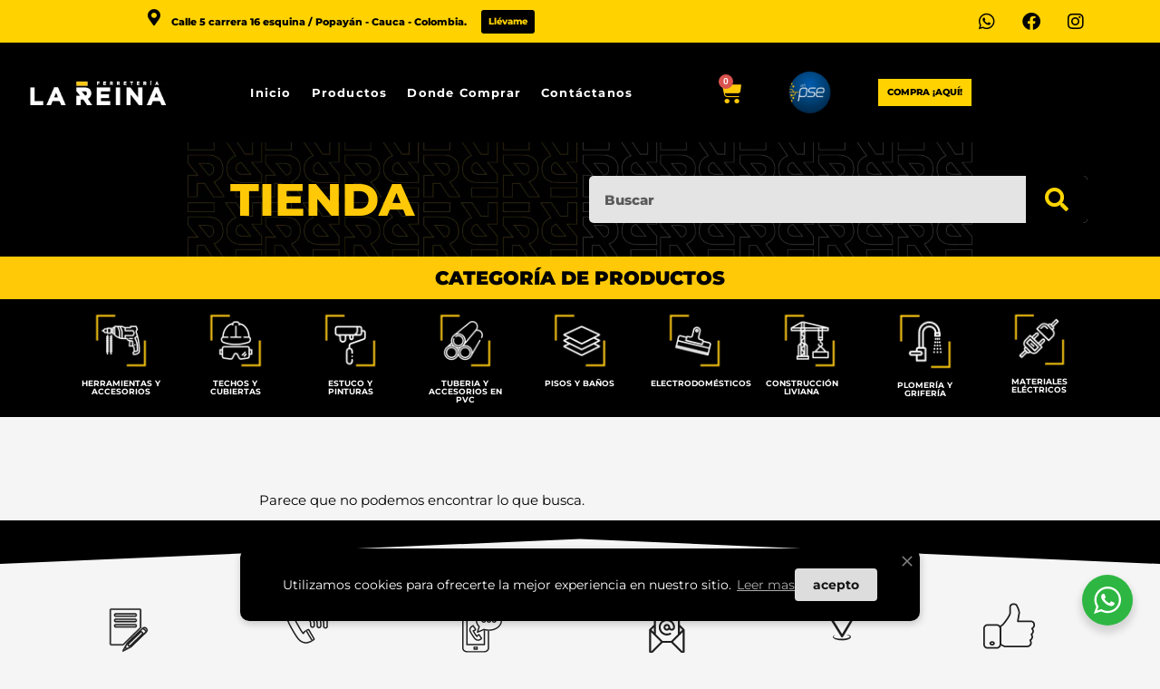

--- FILE ---
content_type: text/html; charset=UTF-8
request_url: https://www.ferreterialareina.com/etiqueta-producto/conduit/
body_size: 40072
content:
<!DOCTYPE html>
<html lang="es">
<head>
<meta charset="UTF-8">
<meta name="viewport" content="width=device-width, initial-scale=1">
	<link rel="profile" href="https://gmpg.org/xfn/11"> 
	<title>conduit &#8211; Ferretería LA REINA</title>
<meta name='robots' content='max-image-preview:large' />
	<style>img:is([sizes="auto" i], [sizes^="auto," i]) { contain-intrinsic-size: 3000px 1500px }</style>
	<link rel='dns-prefetch' href='//www.googletagmanager.com' />
<link rel='dns-prefetch' href='//fonts.googleapis.com' />
<link rel="alternate" type="application/rss+xml" title="Ferretería LA REINA &raquo; Feed" href="https://www.ferreterialareina.com/feed/" />
<link rel="alternate" type="application/rss+xml" title="Ferretería LA REINA &raquo; Feed de los comentarios" href="https://www.ferreterialareina.com/comments/feed/" />
<link rel="alternate" type="application/rss+xml" title="Ferretería LA REINA &raquo; conduit Etiqueta Feed" href="https://www.ferreterialareina.com/etiqueta-producto/conduit/feed/" />
<script>
window._wpemojiSettings = {"baseUrl":"https:\/\/s.w.org\/images\/core\/emoji\/15.1.0\/72x72\/","ext":".png","svgUrl":"https:\/\/s.w.org\/images\/core\/emoji\/15.1.0\/svg\/","svgExt":".svg","source":{"concatemoji":"https:\/\/www.ferreterialareina.com\/wp-includes\/js\/wp-emoji-release.min.js?ver=6.8.1"}};
/*! This file is auto-generated */
!function(i,n){var o,s,e;function c(e){try{var t={supportTests:e,timestamp:(new Date).valueOf()};sessionStorage.setItem(o,JSON.stringify(t))}catch(e){}}function p(e,t,n){e.clearRect(0,0,e.canvas.width,e.canvas.height),e.fillText(t,0,0);var t=new Uint32Array(e.getImageData(0,0,e.canvas.width,e.canvas.height).data),r=(e.clearRect(0,0,e.canvas.width,e.canvas.height),e.fillText(n,0,0),new Uint32Array(e.getImageData(0,0,e.canvas.width,e.canvas.height).data));return t.every(function(e,t){return e===r[t]})}function u(e,t,n){switch(t){case"flag":return n(e,"\ud83c\udff3\ufe0f\u200d\u26a7\ufe0f","\ud83c\udff3\ufe0f\u200b\u26a7\ufe0f")?!1:!n(e,"\ud83c\uddfa\ud83c\uddf3","\ud83c\uddfa\u200b\ud83c\uddf3")&&!n(e,"\ud83c\udff4\udb40\udc67\udb40\udc62\udb40\udc65\udb40\udc6e\udb40\udc67\udb40\udc7f","\ud83c\udff4\u200b\udb40\udc67\u200b\udb40\udc62\u200b\udb40\udc65\u200b\udb40\udc6e\u200b\udb40\udc67\u200b\udb40\udc7f");case"emoji":return!n(e,"\ud83d\udc26\u200d\ud83d\udd25","\ud83d\udc26\u200b\ud83d\udd25")}return!1}function f(e,t,n){var r="undefined"!=typeof WorkerGlobalScope&&self instanceof WorkerGlobalScope?new OffscreenCanvas(300,150):i.createElement("canvas"),a=r.getContext("2d",{willReadFrequently:!0}),o=(a.textBaseline="top",a.font="600 32px Arial",{});return e.forEach(function(e){o[e]=t(a,e,n)}),o}function t(e){var t=i.createElement("script");t.src=e,t.defer=!0,i.head.appendChild(t)}"undefined"!=typeof Promise&&(o="wpEmojiSettingsSupports",s=["flag","emoji"],n.supports={everything:!0,everythingExceptFlag:!0},e=new Promise(function(e){i.addEventListener("DOMContentLoaded",e,{once:!0})}),new Promise(function(t){var n=function(){try{var e=JSON.parse(sessionStorage.getItem(o));if("object"==typeof e&&"number"==typeof e.timestamp&&(new Date).valueOf()<e.timestamp+604800&&"object"==typeof e.supportTests)return e.supportTests}catch(e){}return null}();if(!n){if("undefined"!=typeof Worker&&"undefined"!=typeof OffscreenCanvas&&"undefined"!=typeof URL&&URL.createObjectURL&&"undefined"!=typeof Blob)try{var e="postMessage("+f.toString()+"("+[JSON.stringify(s),u.toString(),p.toString()].join(",")+"));",r=new Blob([e],{type:"text/javascript"}),a=new Worker(URL.createObjectURL(r),{name:"wpTestEmojiSupports"});return void(a.onmessage=function(e){c(n=e.data),a.terminate(),t(n)})}catch(e){}c(n=f(s,u,p))}t(n)}).then(function(e){for(var t in e)n.supports[t]=e[t],n.supports.everything=n.supports.everything&&n.supports[t],"flag"!==t&&(n.supports.everythingExceptFlag=n.supports.everythingExceptFlag&&n.supports[t]);n.supports.everythingExceptFlag=n.supports.everythingExceptFlag&&!n.supports.flag,n.DOMReady=!1,n.readyCallback=function(){n.DOMReady=!0}}).then(function(){return e}).then(function(){var e;n.supports.everything||(n.readyCallback(),(e=n.source||{}).concatemoji?t(e.concatemoji):e.wpemoji&&e.twemoji&&(t(e.twemoji),t(e.wpemoji)))}))}((window,document),window._wpemojiSettings);
</script>

<link rel='stylesheet' id='astra-theme-css-css' href='https://www.ferreterialareina.com/wp-content/themes/astra/assets/css/minified/main.min.css?ver=4.9.0' media='all' />
<style id='astra-theme-css-inline-css'>
.ast-no-sidebar .entry-content .alignfull {margin-left: calc( -50vw + 50%);margin-right: calc( -50vw + 50%);max-width: 100vw;width: 100vw;}.ast-no-sidebar .entry-content .alignwide {margin-left: calc(-41vw + 50%);margin-right: calc(-41vw + 50%);max-width: unset;width: unset;}.ast-no-sidebar .entry-content .alignfull .alignfull,.ast-no-sidebar .entry-content .alignfull .alignwide,.ast-no-sidebar .entry-content .alignwide .alignfull,.ast-no-sidebar .entry-content .alignwide .alignwide,.ast-no-sidebar .entry-content .wp-block-column .alignfull,.ast-no-sidebar .entry-content .wp-block-column .alignwide{width: 100%;margin-left: auto;margin-right: auto;}.wp-block-gallery,.blocks-gallery-grid {margin: 0;}.wp-block-separator {max-width: 100px;}.wp-block-separator.is-style-wide,.wp-block-separator.is-style-dots {max-width: none;}.entry-content .has-2-columns .wp-block-column:first-child {padding-right: 10px;}.entry-content .has-2-columns .wp-block-column:last-child {padding-left: 10px;}@media (max-width: 782px) {.entry-content .wp-block-columns .wp-block-column {flex-basis: 100%;}.entry-content .has-2-columns .wp-block-column:first-child {padding-right: 0;}.entry-content .has-2-columns .wp-block-column:last-child {padding-left: 0;}}body .entry-content .wp-block-latest-posts {margin-left: 0;}body .entry-content .wp-block-latest-posts li {list-style: none;}.ast-no-sidebar .ast-container .entry-content .wp-block-latest-posts {margin-left: 0;}.ast-header-break-point .entry-content .alignwide {margin-left: auto;margin-right: auto;}.entry-content .blocks-gallery-item img {margin-bottom: auto;}.wp-block-pullquote {border-top: 4px solid #555d66;border-bottom: 4px solid #555d66;color: #40464d;}:root{--ast-post-nav-space:0;--ast-container-default-xlg-padding:6.67em;--ast-container-default-lg-padding:5.67em;--ast-container-default-slg-padding:4.34em;--ast-container-default-md-padding:3.34em;--ast-container-default-sm-padding:6.67em;--ast-container-default-xs-padding:2.4em;--ast-container-default-xxs-padding:1.4em;--ast-code-block-background:#EEEEEE;--ast-comment-inputs-background:#FAFAFA;--ast-normal-container-width:1200px;--ast-narrow-container-width:750px;--ast-blog-title-font-weight:normal;--ast-blog-meta-weight:inherit;--ast-global-color-primary:var(--ast-global-color-5);--ast-global-color-secondary:var(--ast-global-color-4);--ast-global-color-alternate-background:var(--ast-global-color-7);--ast-global-color-subtle-background:var(--ast-global-color-6);--ast-bg-style-guide:#F8FAFC;--ast-shadow-style-guide:0px 0px 4px 0 #00000057;--ast-global-dark-bg-style:#fff;--ast-global-dark-lfs:#fbfbfb;--ast-widget-bg-color:#fafafa;--ast-wc-container-head-bg-color:#fbfbfb;--ast-title-layout-bg:#eeeeee;--ast-search-border-color:#e7e7e7;--ast-lifter-hover-bg:#e6e6e6;--ast-gallery-block-color:#000;--srfm-color-input-label:var(--ast-global-color-2);}html{font-size:93.75%;}a,.page-title{color:#ffc907;}a:hover,a:focus{color:#000000;}body,button,input,select,textarea,.ast-button,.ast-custom-button{font-family:'Montserrat',sans-serif;font-weight:400;font-size:15px;font-size:1rem;line-height:var(--ast-body-line-height,1.65em);}blockquote{color:#000000;}h1,.entry-content h1,h2,.entry-content h2,h3,.entry-content h3,h4,.entry-content h4,h5,.entry-content h5,h6,.entry-content h6,.site-title,.site-title a{font-family:'Montserrat',sans-serif;font-weight:400;}.ast-site-identity .site-title a{color:var(--ast-global-color-2);}.site-title{font-size:35px;font-size:2.3333333333333rem;display:block;}header .custom-logo-link img{max-width:322px;width:322px;}.astra-logo-svg{width:322px;}.site-header .site-description{font-size:15px;font-size:1rem;display:block;}.entry-title{font-size:26px;font-size:1.7333333333333rem;}.archive .ast-article-post .ast-article-inner,.blog .ast-article-post .ast-article-inner,.archive .ast-article-post .ast-article-inner:hover,.blog .ast-article-post .ast-article-inner:hover{overflow:hidden;}h1,.entry-content h1{font-size:40px;font-size:2.6666666666667rem;font-weight:400;font-family:'Montserrat',sans-serif;line-height:1.4em;}h2,.entry-content h2{font-size:32px;font-size:2.1333333333333rem;font-weight:400;font-family:'Montserrat',sans-serif;line-height:1.3em;}h3,.entry-content h3{font-size:26px;font-size:1.7333333333333rem;font-weight:400;font-family:'Montserrat',sans-serif;line-height:1.3em;}h4,.entry-content h4{font-size:24px;font-size:1.6rem;line-height:1.2em;font-weight:400;font-family:'Montserrat',sans-serif;}h5,.entry-content h5{font-size:20px;font-size:1.3333333333333rem;line-height:1.2em;font-weight:400;font-family:'Montserrat',sans-serif;}h6,.entry-content h6{font-size:16px;font-size:1.0666666666667rem;line-height:1.25em;font-weight:400;font-family:'Montserrat',sans-serif;}::selection{background-color:#ffc907;color:#000000;}body,h1,.entry-title a,.entry-content h1,h2,.entry-content h2,h3,.entry-content h3,h4,.entry-content h4,h5,.entry-content h5,h6,.entry-content h6{color:#000000;}.tagcloud a:hover,.tagcloud a:focus,.tagcloud a.current-item{color:#000000;border-color:#ffc907;background-color:#ffc907;}input:focus,input[type="text"]:focus,input[type="email"]:focus,input[type="url"]:focus,input[type="password"]:focus,input[type="reset"]:focus,input[type="search"]:focus,textarea:focus{border-color:#ffc907;}input[type="radio"]:checked,input[type=reset],input[type="checkbox"]:checked,input[type="checkbox"]:hover:checked,input[type="checkbox"]:focus:checked,input[type=range]::-webkit-slider-thumb{border-color:#ffc907;background-color:#ffc907;box-shadow:none;}.site-footer a:hover + .post-count,.site-footer a:focus + .post-count{background:#ffc907;border-color:#ffc907;}.single .nav-links .nav-previous,.single .nav-links .nav-next{color:#ffc907;}.entry-meta,.entry-meta *{line-height:1.45;color:#ffc907;}.entry-meta a:not(.ast-button):hover,.entry-meta a:not(.ast-button):hover *,.entry-meta a:not(.ast-button):focus,.entry-meta a:not(.ast-button):focus *,.page-links > .page-link,.page-links .page-link:hover,.post-navigation a:hover{color:#000000;}#cat option,.secondary .calendar_wrap thead a,.secondary .calendar_wrap thead a:visited{color:#ffc907;}.secondary .calendar_wrap #today,.ast-progress-val span{background:#ffc907;}.secondary a:hover + .post-count,.secondary a:focus + .post-count{background:#ffc907;border-color:#ffc907;}.calendar_wrap #today > a{color:#000000;}.page-links .page-link,.single .post-navigation a{color:#ffc907;}.ast-search-menu-icon .search-form button.search-submit{padding:0 4px;}.ast-search-menu-icon form.search-form{padding-right:0;}.ast-search-menu-icon.slide-search input.search-field{width:0;}.ast-header-search .ast-search-menu-icon.ast-dropdown-active .search-form,.ast-header-search .ast-search-menu-icon.ast-dropdown-active .search-field:focus{transition:all 0.2s;}.search-form input.search-field:focus{outline:none;}.ast-archive-title{color:#000000;}.widget-title,.widget .wp-block-heading{font-size:21px;font-size:1.4rem;color:#000000;}.ast-single-post .entry-content a,.ast-comment-content a:not(.ast-comment-edit-reply-wrap a),.woocommerce-js .woocommerce-product-details__short-description a{text-decoration:underline;}.ast-single-post .wp-block-button .wp-block-button__link,.ast-single-post .elementor-button-wrapper .elementor-button,.ast-single-post .entry-content .uagb-tab a,.ast-single-post .entry-content .uagb-ifb-cta a,.ast-single-post .entry-content .wp-block-uagb-buttons a,.ast-single-post .entry-content .uabb-module-content a,.ast-single-post .entry-content .uagb-post-grid a,.ast-single-post .entry-content .uagb-timeline a,.ast-single-post .entry-content .uagb-toc__wrap a,.ast-single-post .entry-content .uagb-taxomony-box a,.ast-single-post .entry-content .woocommerce a,.entry-content .wp-block-latest-posts > li > a,.ast-single-post .entry-content .wp-block-file__button,li.ast-post-filter-single,.ast-single-post .wp-block-buttons .wp-block-button.is-style-outline .wp-block-button__link,.ast-single-post .ast-comment-content .comment-reply-link,.ast-single-post .ast-comment-content .comment-edit-link,.entry-content [CLASS*="wc-block"] .wc-block-components-button,.entry-content [CLASS*="wc-block"] .wc-block-components-totals-coupon-link,.entry-content [CLASS*="wc-block"] .wc-block-components-product-name{text-decoration:none;}.ast-search-menu-icon.slide-search a:focus-visible:focus-visible,.astra-search-icon:focus-visible,#close:focus-visible,a:focus-visible,.ast-menu-toggle:focus-visible,.site .skip-link:focus-visible,.wp-block-loginout input:focus-visible,.wp-block-search.wp-block-search__button-inside .wp-block-search__inside-wrapper,.ast-header-navigation-arrow:focus-visible,.woocommerce .wc-proceed-to-checkout > .checkout-button:focus-visible,.woocommerce .woocommerce-MyAccount-navigation ul li a:focus-visible,.ast-orders-table__row .ast-orders-table__cell:focus-visible,.woocommerce .woocommerce-order-details .order-again > .button:focus-visible,.woocommerce .woocommerce-message a.button.wc-forward:focus-visible,.woocommerce #minus_qty:focus-visible,.woocommerce #plus_qty:focus-visible,a#ast-apply-coupon:focus-visible,.woocommerce .woocommerce-info a:focus-visible,.woocommerce .astra-shop-summary-wrap a:focus-visible,.woocommerce a.wc-forward:focus-visible,#ast-apply-coupon:focus-visible,.woocommerce-js .woocommerce-mini-cart-item a.remove:focus-visible,#close:focus-visible,.button.search-submit:focus-visible,#search_submit:focus,.normal-search:focus-visible,.ast-header-account-wrap:focus-visible,.woocommerce .ast-on-card-button.ast-quick-view-trigger:focus{outline-style:dotted;outline-color:inherit;outline-width:thin;}input:focus,input[type="text"]:focus,input[type="email"]:focus,input[type="url"]:focus,input[type="password"]:focus,input[type="reset"]:focus,input[type="search"]:focus,input[type="number"]:focus,textarea:focus,.wp-block-search__input:focus,[data-section="section-header-mobile-trigger"] .ast-button-wrap .ast-mobile-menu-trigger-minimal:focus,.ast-mobile-popup-drawer.active .menu-toggle-close:focus,.woocommerce-ordering select.orderby:focus,#ast-scroll-top:focus,#coupon_code:focus,.woocommerce-page #comment:focus,.woocommerce #reviews #respond input#submit:focus,.woocommerce a.add_to_cart_button:focus,.woocommerce .button.single_add_to_cart_button:focus,.woocommerce .woocommerce-cart-form button:focus,.woocommerce .woocommerce-cart-form__cart-item .quantity .qty:focus,.woocommerce .woocommerce-billing-fields .woocommerce-billing-fields__field-wrapper .woocommerce-input-wrapper > .input-text:focus,.woocommerce #order_comments:focus,.woocommerce #place_order:focus,.woocommerce .woocommerce-address-fields .woocommerce-address-fields__field-wrapper .woocommerce-input-wrapper > .input-text:focus,.woocommerce .woocommerce-MyAccount-content form button:focus,.woocommerce .woocommerce-MyAccount-content .woocommerce-EditAccountForm .woocommerce-form-row .woocommerce-Input.input-text:focus,.woocommerce .ast-woocommerce-container .woocommerce-pagination ul.page-numbers li a:focus,body #content .woocommerce form .form-row .select2-container--default .select2-selection--single:focus,#ast-coupon-code:focus,.woocommerce.woocommerce-js .quantity input[type=number]:focus,.woocommerce-js .woocommerce-mini-cart-item .quantity input[type=number]:focus,.woocommerce p#ast-coupon-trigger:focus{border-style:dotted;border-color:inherit;border-width:thin;}input{outline:none;}.woocommerce-js input[type=text]:focus,.woocommerce-js input[type=email]:focus,.woocommerce-js textarea:focus,input[type=number]:focus,.comments-area textarea#comment:focus,.comments-area textarea#comment:active,.comments-area .ast-comment-formwrap input[type="text"]:focus,.comments-area .ast-comment-formwrap input[type="text"]:active{outline-style:unset;outline-color:inherit;outline-width:thin;}.ast-logo-title-inline .site-logo-img{padding-right:1em;}.site-logo-img img{ transition:all 0.2s linear;}body .ast-oembed-container *{position:absolute;top:0;width:100%;height:100%;left:0;}body .wp-block-embed-pocket-casts .ast-oembed-container *{position:unset;}.ast-single-post-featured-section + article {margin-top: 2em;}.site-content .ast-single-post-featured-section img {width: 100%;overflow: hidden;object-fit: cover;}.ast-separate-container .site-content .ast-single-post-featured-section + article {margin-top: -80px;z-index: 9;position: relative;border-radius: 4px;}@media (min-width: 922px) {.ast-no-sidebar .site-content .ast-article-image-container--wide {margin-left: -120px;margin-right: -120px;max-width: unset;width: unset;}.ast-left-sidebar .site-content .ast-article-image-container--wide,.ast-right-sidebar .site-content .ast-article-image-container--wide {margin-left: -10px;margin-right: -10px;}.site-content .ast-article-image-container--full {margin-left: calc( -50vw + 50%);margin-right: calc( -50vw + 50%);max-width: 100vw;width: 100vw;}.ast-left-sidebar .site-content .ast-article-image-container--full,.ast-right-sidebar .site-content .ast-article-image-container--full {margin-left: -10px;margin-right: -10px;max-width: inherit;width: auto;}}.site > .ast-single-related-posts-container {margin-top: 0;}@media (min-width: 922px) {.ast-desktop .ast-container--narrow {max-width: var(--ast-narrow-container-width);margin: 0 auto;}}.ast-page-builder-template .hentry {margin: 0;}.ast-page-builder-template .site-content > .ast-container {max-width: 100%;padding: 0;}.ast-page-builder-template .site .site-content #primary {padding: 0;margin: 0;}.ast-page-builder-template .no-results {text-align: center;margin: 4em auto;}.ast-page-builder-template .ast-pagination {padding: 2em;}.ast-page-builder-template .entry-header.ast-no-title.ast-no-thumbnail {margin-top: 0;}.ast-page-builder-template .entry-header.ast-header-without-markup {margin-top: 0;margin-bottom: 0;}.ast-page-builder-template .entry-header.ast-no-title.ast-no-meta {margin-bottom: 0;}.ast-page-builder-template.single .post-navigation {padding-bottom: 2em;}.ast-page-builder-template.single-post .site-content > .ast-container {max-width: 100%;}.ast-page-builder-template .entry-header {margin-top: 4em;margin-left: auto;margin-right: auto;padding-left: 20px;padding-right: 20px;}.single.ast-page-builder-template .entry-header {padding-left: 20px;padding-right: 20px;}.ast-page-builder-template .ast-archive-description {margin: 4em auto 0;padding-left: 20px;padding-right: 20px;}@media (max-width:921.9px){#ast-desktop-header{display:none;}}@media (min-width:922px){#ast-mobile-header{display:none;}}.wp-block-buttons.aligncenter{justify-content:center;}@media (min-width:1200px){.wp-block-group .has-background{padding:20px;}}@media (min-width:1200px){.wp-block-cover-image.alignwide .wp-block-cover__inner-container,.wp-block-cover.alignwide .wp-block-cover__inner-container,.wp-block-cover-image.alignfull .wp-block-cover__inner-container,.wp-block-cover.alignfull .wp-block-cover__inner-container{width:100%;}}.wp-block-columns{margin-bottom:unset;}.wp-block-image.size-full{margin:2rem 0;}.wp-block-separator.has-background{padding:0;}.wp-block-gallery{margin-bottom:1.6em;}.wp-block-group{padding-top:4em;padding-bottom:4em;}.wp-block-group__inner-container .wp-block-columns:last-child,.wp-block-group__inner-container :last-child,.wp-block-table table{margin-bottom:0;}.blocks-gallery-grid{width:100%;}.wp-block-navigation-link__content{padding:5px 0;}.wp-block-group .wp-block-group .has-text-align-center,.wp-block-group .wp-block-column .has-text-align-center{max-width:100%;}.has-text-align-center{margin:0 auto;}@media (max-width:1200px){.wp-block-group{padding:3em;}.wp-block-group .wp-block-group{padding:1.5em;}.wp-block-columns,.wp-block-column{margin:1rem 0;}}@media (min-width:921px){.wp-block-columns .wp-block-group{padding:2em;}}@media (max-width:544px){.wp-block-cover-image .wp-block-cover__inner-container,.wp-block-cover .wp-block-cover__inner-container{width:unset;}.wp-block-cover,.wp-block-cover-image{padding:2em 0;}.wp-block-group,.wp-block-cover{padding:2em;}.wp-block-media-text__media img,.wp-block-media-text__media video{width:unset;max-width:100%;}.wp-block-media-text.has-background .wp-block-media-text__content{padding:1em;}}.wp-block-image.aligncenter{margin-left:auto;margin-right:auto;}.wp-block-table.aligncenter{margin-left:auto;margin-right:auto;}@media (min-width:544px){.entry-content .wp-block-media-text.has-media-on-the-right .wp-block-media-text__content{padding:0 8% 0 0;}.entry-content .wp-block-media-text .wp-block-media-text__content{padding:0 0 0 8%;}.ast-plain-container .site-content .entry-content .has-custom-content-position.is-position-bottom-left > *,.ast-plain-container .site-content .entry-content .has-custom-content-position.is-position-bottom-right > *,.ast-plain-container .site-content .entry-content .has-custom-content-position.is-position-top-left > *,.ast-plain-container .site-content .entry-content .has-custom-content-position.is-position-top-right > *,.ast-plain-container .site-content .entry-content .has-custom-content-position.is-position-center-right > *,.ast-plain-container .site-content .entry-content .has-custom-content-position.is-position-center-left > *{margin:0;}}@media (max-width:544px){.entry-content .wp-block-media-text .wp-block-media-text__content{padding:8% 0;}.wp-block-media-text .wp-block-media-text__media img{width:auto;max-width:100%;}}.wp-block-button.is-style-outline .wp-block-button__link{border-color:#ffc907;border-top-width:0px;border-right-width:0px;border-bottom-width:0px;border-left-width:0px;}div.wp-block-button.is-style-outline > .wp-block-button__link:not(.has-text-color),div.wp-block-button.wp-block-button__link.is-style-outline:not(.has-text-color){color:#ffc907;}.wp-block-button.is-style-outline .wp-block-button__link:hover,.wp-block-buttons .wp-block-button.is-style-outline .wp-block-button__link:focus,.wp-block-buttons .wp-block-button.is-style-outline > .wp-block-button__link:not(.has-text-color):hover,.wp-block-buttons .wp-block-button.wp-block-button__link.is-style-outline:not(.has-text-color):hover{color:#ffc907;background-color:#000000;border-color:#000000;}.post-page-numbers.current .page-link,.ast-pagination .page-numbers.current{color:#000000;border-color:#ffc907;background-color:#ffc907;}@media (min-width:544px){.entry-content > .alignleft{margin-right:20px;}.entry-content > .alignright{margin-left:20px;}}.wp-block-button.is-style-outline .wp-block-button__link{border-top-width:0px;border-right-width:0px;border-bottom-width:0px;border-left-width:0px;}.wp-block-button.is-style-outline .wp-block-button__link.wp-element-button,.ast-outline-button{border-color:#ffc907;font-family:inherit;font-weight:inherit;line-height:1em;border-top-left-radius:0px;border-top-right-radius:0px;border-bottom-right-radius:0px;border-bottom-left-radius:0px;}.wp-block-buttons .wp-block-button.is-style-outline > .wp-block-button__link:not(.has-text-color),.wp-block-buttons .wp-block-button.wp-block-button__link.is-style-outline:not(.has-text-color),.ast-outline-button{color:#ffc907;}.wp-block-button.is-style-outline .wp-block-button__link:hover,.wp-block-buttons .wp-block-button.is-style-outline .wp-block-button__link:focus,.wp-block-buttons .wp-block-button.is-style-outline > .wp-block-button__link:not(.has-text-color):hover,.wp-block-buttons .wp-block-button.wp-block-button__link.is-style-outline:not(.has-text-color):hover,.ast-outline-button:hover,.ast-outline-button:focus,.wp-block-uagb-buttons-child .uagb-buttons-repeater.ast-outline-button:hover,.wp-block-uagb-buttons-child .uagb-buttons-repeater.ast-outline-button:focus{color:#ffc907;background-color:#000000;border-color:#000000;}.wp-block-button .wp-block-button__link.wp-element-button.is-style-outline:not(.has-background),.wp-block-button.is-style-outline>.wp-block-button__link.wp-element-button:not(.has-background),.ast-outline-button{background-color:#ffc907;}.entry-content[data-ast-blocks-layout] > figure{margin-bottom:1em;}h1.widget-title{font-weight:400;}h2.widget-title{font-weight:400;}h3.widget-title{font-weight:400;}.review-rating{display:flex;align-items:center;order:2;}@media (max-width:921px){.ast-separate-container #primary,.ast-separate-container #secondary{padding:1.5em 0;}#primary,#secondary{padding:1.5em 0;margin:0;}.ast-left-sidebar #content > .ast-container{display:flex;flex-direction:column-reverse;width:100%;}.ast-separate-container .ast-article-post,.ast-separate-container .ast-article-single{padding:1.5em 2.14em;}.ast-author-box img.avatar{margin:20px 0 0 0;}}@media (min-width:922px){.ast-separate-container.ast-right-sidebar #primary,.ast-separate-container.ast-left-sidebar #primary{border:0;}.search-no-results.ast-separate-container #primary{margin-bottom:4em;}}.wp-block-button .wp-block-button__link{color:#000000;}.wp-block-button .wp-block-button__link:hover,.wp-block-button .wp-block-button__link:focus{color:#ffc907;background-color:#000000;border-color:#000000;}.elementor-widget-heading h1.elementor-heading-title{line-height:1.4em;}.elementor-widget-heading h2.elementor-heading-title{line-height:1.3em;}.elementor-widget-heading h3.elementor-heading-title{line-height:1.3em;}.elementor-widget-heading h4.elementor-heading-title{line-height:1.2em;}.elementor-widget-heading h5.elementor-heading-title{line-height:1.2em;}.elementor-widget-heading h6.elementor-heading-title{line-height:1.25em;}.wp-block-button .wp-block-button__link{border-style:solid;border-top-width:0px;border-right-width:0px;border-left-width:0px;border-bottom-width:0px;border-color:#ffc907;background-color:#ffc907;color:#000000;font-family:inherit;font-weight:inherit;line-height:1em;border-top-left-radius:0px;border-top-right-radius:0px;border-bottom-right-radius:0px;border-bottom-left-radius:0px;padding-top:10px;padding-right:20px;padding-bottom:10px;padding-left:20px;}.menu-toggle,button,.ast-button,.ast-custom-button,.button,input#submit,input[type="button"],input[type="submit"],input[type="reset"],form[CLASS*="wp-block-search__"].wp-block-search .wp-block-search__inside-wrapper .wp-block-search__button,body .wp-block-file .wp-block-file__button{border-style:solid;border-top-width:0px;border-right-width:0px;border-left-width:0px;border-bottom-width:0px;color:#000000;border-color:#ffc907;background-color:#ffc907;padding-top:10px;padding-right:20px;padding-bottom:10px;padding-left:20px;font-family:inherit;font-weight:inherit;line-height:1em;border-top-left-radius:0px;border-top-right-radius:0px;border-bottom-right-radius:0px;border-bottom-left-radius:0px;}button:focus,.menu-toggle:hover,button:hover,.ast-button:hover,.ast-custom-button:hover .button:hover,.ast-custom-button:hover ,input[type=reset]:hover,input[type=reset]:focus,input#submit:hover,input#submit:focus,input[type="button"]:hover,input[type="button"]:focus,input[type="submit"]:hover,input[type="submit"]:focus,form[CLASS*="wp-block-search__"].wp-block-search .wp-block-search__inside-wrapper .wp-block-search__button:hover,form[CLASS*="wp-block-search__"].wp-block-search .wp-block-search__inside-wrapper .wp-block-search__button:focus,body .wp-block-file .wp-block-file__button:hover,body .wp-block-file .wp-block-file__button:focus{color:#ffc907;background-color:#000000;border-color:#000000;}@media (max-width:921px){.ast-mobile-header-stack .main-header-bar .ast-search-menu-icon{display:inline-block;}.ast-header-break-point.ast-header-custom-item-outside .ast-mobile-header-stack .main-header-bar .ast-search-icon{margin:0;}.ast-comment-avatar-wrap img{max-width:2.5em;}.ast-comment-meta{padding:0 1.8888em 1.3333em;}.ast-separate-container .ast-comment-list li.depth-1{padding:1.5em 2.14em;}.ast-separate-container .comment-respond{padding:2em 2.14em;}}@media (min-width:544px){.ast-container{max-width:100%;}}@media (max-width:544px){.ast-separate-container .ast-article-post,.ast-separate-container .ast-article-single,.ast-separate-container .comments-title,.ast-separate-container .ast-archive-description{padding:1.5em 1em;}.ast-separate-container #content .ast-container{padding-left:0.54em;padding-right:0.54em;}.ast-separate-container .ast-comment-list .bypostauthor{padding:.5em;}.ast-search-menu-icon.ast-dropdown-active .search-field{width:170px;}} #ast-mobile-header .ast-site-header-cart-li a{pointer-events:none;}body,.ast-separate-container{background-color:var(--ast-global-color-4);}.entry-content > .wp-block-group,.entry-content > .wp-block-media-text,.entry-content > .wp-block-cover,.entry-content > .wp-block-columns{max-width:58em;width:calc(100% - 4em);margin-left:auto;margin-right:auto;}.entry-content [class*="__inner-container"] > .alignfull{max-width:100%;margin-left:0;margin-right:0;}.entry-content [class*="__inner-container"] > *:not(.alignwide):not(.alignfull):not(.alignleft):not(.alignright){margin-left:auto;margin-right:auto;}.entry-content [class*="__inner-container"] > *:not(.alignwide):not(p):not(.alignfull):not(.alignleft):not(.alignright):not(.is-style-wide):not(iframe){max-width:50rem;width:100%;}@media (min-width:921px){.entry-content > .wp-block-group.alignwide.has-background,.entry-content > .wp-block-group.alignfull.has-background,.entry-content > .wp-block-cover.alignwide,.entry-content > .wp-block-cover.alignfull,.entry-content > .wp-block-columns.has-background.alignwide,.entry-content > .wp-block-columns.has-background.alignfull{margin-top:0;margin-bottom:0;padding:6em 4em;}.entry-content > .wp-block-columns.has-background{margin-bottom:0;}}@media (min-width:1200px){.entry-content .alignfull p{max-width:1200px;}.entry-content .alignfull{max-width:100%;width:100%;}.ast-page-builder-template .entry-content .alignwide,.entry-content [class*="__inner-container"] > .alignwide{max-width:1200px;margin-left:0;margin-right:0;}.entry-content .alignfull [class*="__inner-container"] > .alignwide{max-width:80rem;}}@media (min-width:545px){.site-main .entry-content > .alignwide{margin:0 auto;}.wp-block-group.has-background,.entry-content > .wp-block-cover,.entry-content > .wp-block-columns.has-background{padding:4em;margin-top:0;margin-bottom:0;}.entry-content .wp-block-media-text.alignfull .wp-block-media-text__content,.entry-content .wp-block-media-text.has-background .wp-block-media-text__content{padding:0 8%;}}@media (max-width:921px){.site-title{display:block;}.site-header .site-description{display:none;}h1,.entry-content h1{font-size:30px;}h2,.entry-content h2{font-size:25px;}h3,.entry-content h3{font-size:20px;}}@media (max-width:544px){.site-title{display:block;}.site-header .site-description{display:none;}h1,.entry-content h1{font-size:30px;}h2,.entry-content h2{font-size:25px;}h3,.entry-content h3{font-size:20px;}}@media (max-width:921px){html{font-size:85.5%;}}@media (max-width:544px){html{font-size:85.5%;}}@media (min-width:922px){.ast-container{max-width:1240px;}}@media (min-width:922px){.site-content .ast-container{display:flex;}}@media (max-width:921px){.site-content .ast-container{flex-direction:column;}}.ast-blog-layout-classic-grid .ast-article-inner{box-shadow:0px 6px 15px -2px rgba(16,24,40,0.05);}.ast-separate-container .ast-blog-layout-classic-grid .ast-article-inner,.ast-plain-container .ast-blog-layout-classic-grid .ast-article-inner{height:100%;}.ast-blog-layout-6-grid .ast-blog-featured-section:before { content: ""; }.cat-links.badge a,.tags-links.badge a {padding: 4px 8px;border-radius: 3px;font-weight: 400;}.cat-links.underline a,.tags-links.underline a{text-decoration: underline;}@media (min-width:922px){.main-header-menu .sub-menu .menu-item.ast-left-align-sub-menu:hover > .sub-menu,.main-header-menu .sub-menu .menu-item.ast-left-align-sub-menu.focus > .sub-menu{margin-left:-0px;}}.site .comments-area{padding-bottom:3em;}.wp-block-search {margin-bottom: 20px;}.wp-block-site-tagline {margin-top: 20px;}form.wp-block-search .wp-block-search__input,.wp-block-search.wp-block-search__button-inside .wp-block-search__inside-wrapper {border-color: #eaeaea;background: #fafafa;}.wp-block-search.wp-block-search__button-inside .wp-block-search__inside-wrapper .wp-block-search__input:focus,.wp-block-loginout input:focus {outline: thin dotted;}.wp-block-loginout input:focus {border-color: transparent;} form.wp-block-search .wp-block-search__inside-wrapper .wp-block-search__input {padding: 12px;}form.wp-block-search .wp-block-search__button svg {fill: currentColor;width: 20px;height: 20px;}.wp-block-loginout p label {display: block;}.wp-block-loginout p:not(.login-remember):not(.login-submit) input {width: 100%;}.wp-block-loginout .login-remember input {width: 1.1rem;height: 1.1rem;margin: 0 5px 4px 0;vertical-align: middle;}.wp-block-file {display: flex;align-items: center;flex-wrap: wrap;justify-content: space-between;}.wp-block-pullquote {border: none;}.wp-block-pullquote blockquote::before {content: "\201D";font-family: "Helvetica",sans-serif;display: flex;transform: rotate( 180deg );font-size: 6rem;font-style: normal;line-height: 1;font-weight: bold;align-items: center;justify-content: center;}.has-text-align-right > blockquote::before {justify-content: flex-start;}.has-text-align-left > blockquote::before {justify-content: flex-end;}figure.wp-block-pullquote.is-style-solid-color blockquote {max-width: 100%;text-align: inherit;}blockquote {padding: 0 1.2em 1.2em;}.wp-block-button__link {border: 2px solid currentColor;}body .wp-block-file .wp-block-file__button {text-decoration: none;}ul.wp-block-categories-list.wp-block-categories,ul.wp-block-archives-list.wp-block-archives {list-style-type: none;}ul,ol {margin-left: 20px;}figure.alignright figcaption {text-align: right;}:root .has-ast-global-color-0-color{color:var(--ast-global-color-0);}:root .has-ast-global-color-0-background-color{background-color:var(--ast-global-color-0);}:root .wp-block-button .has-ast-global-color-0-color{color:var(--ast-global-color-0);}:root .wp-block-button .has-ast-global-color-0-background-color{background-color:var(--ast-global-color-0);}:root .has-ast-global-color-1-color{color:var(--ast-global-color-1);}:root .has-ast-global-color-1-background-color{background-color:var(--ast-global-color-1);}:root .wp-block-button .has-ast-global-color-1-color{color:var(--ast-global-color-1);}:root .wp-block-button .has-ast-global-color-1-background-color{background-color:var(--ast-global-color-1);}:root .has-ast-global-color-2-color{color:var(--ast-global-color-2);}:root .has-ast-global-color-2-background-color{background-color:var(--ast-global-color-2);}:root .wp-block-button .has-ast-global-color-2-color{color:var(--ast-global-color-2);}:root .wp-block-button .has-ast-global-color-2-background-color{background-color:var(--ast-global-color-2);}:root .has-ast-global-color-3-color{color:var(--ast-global-color-3);}:root .has-ast-global-color-3-background-color{background-color:var(--ast-global-color-3);}:root .wp-block-button .has-ast-global-color-3-color{color:var(--ast-global-color-3);}:root .wp-block-button .has-ast-global-color-3-background-color{background-color:var(--ast-global-color-3);}:root .has-ast-global-color-4-color{color:var(--ast-global-color-4);}:root .has-ast-global-color-4-background-color{background-color:var(--ast-global-color-4);}:root .wp-block-button .has-ast-global-color-4-color{color:var(--ast-global-color-4);}:root .wp-block-button .has-ast-global-color-4-background-color{background-color:var(--ast-global-color-4);}:root .has-ast-global-color-5-color{color:var(--ast-global-color-5);}:root .has-ast-global-color-5-background-color{background-color:var(--ast-global-color-5);}:root .wp-block-button .has-ast-global-color-5-color{color:var(--ast-global-color-5);}:root .wp-block-button .has-ast-global-color-5-background-color{background-color:var(--ast-global-color-5);}:root .has-ast-global-color-6-color{color:var(--ast-global-color-6);}:root .has-ast-global-color-6-background-color{background-color:var(--ast-global-color-6);}:root .wp-block-button .has-ast-global-color-6-color{color:var(--ast-global-color-6);}:root .wp-block-button .has-ast-global-color-6-background-color{background-color:var(--ast-global-color-6);}:root .has-ast-global-color-7-color{color:var(--ast-global-color-7);}:root .has-ast-global-color-7-background-color{background-color:var(--ast-global-color-7);}:root .wp-block-button .has-ast-global-color-7-color{color:var(--ast-global-color-7);}:root .wp-block-button .has-ast-global-color-7-background-color{background-color:var(--ast-global-color-7);}:root .has-ast-global-color-8-color{color:var(--ast-global-color-8);}:root .has-ast-global-color-8-background-color{background-color:var(--ast-global-color-8);}:root .wp-block-button .has-ast-global-color-8-color{color:var(--ast-global-color-8);}:root .wp-block-button .has-ast-global-color-8-background-color{background-color:var(--ast-global-color-8);}:root{--ast-global-color-0:#0170B9;--ast-global-color-1:#3a3a3a;--ast-global-color-2:#3a3a3a;--ast-global-color-3:#4B4F58;--ast-global-color-4:#F5F5F5;--ast-global-color-5:#FFFFFF;--ast-global-color-6:#E5E5E5;--ast-global-color-7:#424242;--ast-global-color-8:#000000;}:root {--ast-border-color : #dddddd;}.ast-breadcrumbs .trail-browse,.ast-breadcrumbs .trail-items,.ast-breadcrumbs .trail-items li{display:inline-block;margin:0;padding:0;border:none;background:inherit;text-indent:0;text-decoration:none;}.ast-breadcrumbs .trail-browse{font-size:inherit;font-style:inherit;font-weight:inherit;color:inherit;}.ast-breadcrumbs .trail-items{list-style:none;}.trail-items li::after{padding:0 0.3em;content:"\00bb";}.trail-items li:last-of-type::after{display:none;}h1,.entry-content h1,h2,.entry-content h2,h3,.entry-content h3,h4,.entry-content h4,h5,.entry-content h5,h6,.entry-content h6{color:#000000;}.entry-title a{color:#000000;}@media (max-width:921px){.ast-builder-grid-row-container.ast-builder-grid-row-tablet-3-firstrow .ast-builder-grid-row > *:first-child,.ast-builder-grid-row-container.ast-builder-grid-row-tablet-3-lastrow .ast-builder-grid-row > *:last-child{grid-column:1 / -1;}}@media (max-width:544px){.ast-builder-grid-row-container.ast-builder-grid-row-mobile-3-firstrow .ast-builder-grid-row > *:first-child,.ast-builder-grid-row-container.ast-builder-grid-row-mobile-3-lastrow .ast-builder-grid-row > *:last-child{grid-column:1 / -1;}}.ast-builder-layout-element[data-section="title_tagline"]{display:flex;}@media (max-width:921px){.ast-header-break-point .ast-builder-layout-element[data-section="title_tagline"]{display:flex;}}@media (max-width:544px){.ast-header-break-point .ast-builder-layout-element[data-section="title_tagline"]{display:flex;}}.ast-builder-menu-1{font-family:inherit;font-weight:inherit;}.ast-builder-menu-1 .sub-menu,.ast-builder-menu-1 .inline-on-mobile .sub-menu{border-top-width:2px;border-bottom-width:0px;border-right-width:0px;border-left-width:0px;border-color:#ffc907;border-style:solid;}.ast-builder-menu-1 .sub-menu .sub-menu{top:-2px;}.ast-builder-menu-1 .main-header-menu > .menu-item > .sub-menu,.ast-builder-menu-1 .main-header-menu > .menu-item > .astra-full-megamenu-wrapper{margin-top:0px;}.ast-desktop .ast-builder-menu-1 .main-header-menu > .menu-item > .sub-menu:before,.ast-desktop .ast-builder-menu-1 .main-header-menu > .menu-item > .astra-full-megamenu-wrapper:before{height:calc( 0px + 2px + 5px );}.ast-desktop .ast-builder-menu-1 .menu-item .sub-menu .menu-link{border-style:none;}@media (max-width:921px){.ast-header-break-point .ast-builder-menu-1 .menu-item.menu-item-has-children > .ast-menu-toggle{top:0;}.ast-builder-menu-1 .inline-on-mobile .menu-item.menu-item-has-children > .ast-menu-toggle{right:-15px;}.ast-builder-menu-1 .menu-item-has-children > .menu-link:after{content:unset;}.ast-builder-menu-1 .main-header-menu > .menu-item > .sub-menu,.ast-builder-menu-1 .main-header-menu > .menu-item > .astra-full-megamenu-wrapper{margin-top:0;}}@media (max-width:544px){.ast-header-break-point .ast-builder-menu-1 .menu-item.menu-item-has-children > .ast-menu-toggle{top:0;}.ast-builder-menu-1 .main-header-menu > .menu-item > .sub-menu,.ast-builder-menu-1 .main-header-menu > .menu-item > .astra-full-megamenu-wrapper{margin-top:0;}}.ast-builder-menu-1{display:flex;}@media (max-width:921px){.ast-header-break-point .ast-builder-menu-1{display:flex;}}@media (max-width:544px){.ast-header-break-point .ast-builder-menu-1{display:flex;}}.site-below-footer-wrap{padding-top:20px;padding-bottom:20px;}.site-below-footer-wrap[data-section="section-below-footer-builder"]{background-color:var( --ast-global-color-primary,--ast-global-color-4 );min-height:80px;border-style:solid;border-width:0px;border-top-width:1px;border-top-color:var(--ast-global-color-subtle-background,--ast-global-color-6);}.site-below-footer-wrap[data-section="section-below-footer-builder"] .ast-builder-grid-row{max-width:1200px;min-height:80px;margin-left:auto;margin-right:auto;}.site-below-footer-wrap[data-section="section-below-footer-builder"] .ast-builder-grid-row,.site-below-footer-wrap[data-section="section-below-footer-builder"] .site-footer-section{align-items:flex-start;}.site-below-footer-wrap[data-section="section-below-footer-builder"].ast-footer-row-inline .site-footer-section{display:flex;margin-bottom:0;}.ast-builder-grid-row-full .ast-builder-grid-row{grid-template-columns:1fr;}@media (max-width:921px){.site-below-footer-wrap[data-section="section-below-footer-builder"].ast-footer-row-tablet-inline .site-footer-section{display:flex;margin-bottom:0;}.site-below-footer-wrap[data-section="section-below-footer-builder"].ast-footer-row-tablet-stack .site-footer-section{display:block;margin-bottom:10px;}.ast-builder-grid-row-container.ast-builder-grid-row-tablet-full .ast-builder-grid-row{grid-template-columns:1fr;}}@media (max-width:544px){.site-below-footer-wrap[data-section="section-below-footer-builder"].ast-footer-row-mobile-inline .site-footer-section{display:flex;margin-bottom:0;}.site-below-footer-wrap[data-section="section-below-footer-builder"].ast-footer-row-mobile-stack .site-footer-section{display:block;margin-bottom:10px;}.ast-builder-grid-row-container.ast-builder-grid-row-mobile-full .ast-builder-grid-row{grid-template-columns:1fr;}}.site-below-footer-wrap[data-section="section-below-footer-builder"]{display:grid;}@media (max-width:921px){.ast-header-break-point .site-below-footer-wrap[data-section="section-below-footer-builder"]{display:grid;}}@media (max-width:544px){.ast-header-break-point .site-below-footer-wrap[data-section="section-below-footer-builder"]{display:grid;}}.ast-footer-copyright{text-align:center;}.ast-footer-copyright {color:#000000;}@media (max-width:921px){.ast-footer-copyright{text-align:center;}}@media (max-width:544px){.ast-footer-copyright{text-align:center;}}.ast-footer-copyright.ast-builder-layout-element{display:flex;}@media (max-width:921px){.ast-header-break-point .ast-footer-copyright.ast-builder-layout-element{display:flex;}}@media (max-width:544px){.ast-header-break-point .ast-footer-copyright.ast-builder-layout-element{display:flex;}}.footer-widget-area.widget-area.site-footer-focus-item{width:auto;}.ast-footer-row-inline .footer-widget-area.widget-area.site-footer-focus-item{width:100%;}.elementor-widget-heading .elementor-heading-title{margin:0;}.elementor-page .ast-menu-toggle{color:unset !important;background:unset !important;}.elementor-post.elementor-grid-item.hentry{margin-bottom:0;}.woocommerce div.product .elementor-element.elementor-products-grid .related.products ul.products li.product,.elementor-element .elementor-wc-products .woocommerce[class*='columns-'] ul.products li.product{width:auto;margin:0;float:none;}.elementor-toc__list-wrapper{margin:0;}body .elementor hr{background-color:#ccc;margin:0;}.ast-left-sidebar .elementor-section.elementor-section-stretched,.ast-right-sidebar .elementor-section.elementor-section-stretched{max-width:100%;left:0 !important;}.elementor-posts-container [CLASS*="ast-width-"]{width:100%;}.elementor-template-full-width .ast-container{display:block;}.elementor-screen-only,.screen-reader-text,.screen-reader-text span,.ui-helper-hidden-accessible{top:0 !important;}@media (max-width:544px){.elementor-element .elementor-wc-products .woocommerce[class*="columns-"] ul.products li.product{width:auto;margin:0;}.elementor-element .woocommerce .woocommerce-result-count{float:none;}}.ast-header-break-point .main-header-bar{border-bottom-width:1px;}@media (min-width:922px){.main-header-bar{border-bottom-width:1px;}}.main-header-menu .menu-item, #astra-footer-menu .menu-item, .main-header-bar .ast-masthead-custom-menu-items{-js-display:flex;display:flex;-webkit-box-pack:center;-webkit-justify-content:center;-moz-box-pack:center;-ms-flex-pack:center;justify-content:center;-webkit-box-orient:vertical;-webkit-box-direction:normal;-webkit-flex-direction:column;-moz-box-orient:vertical;-moz-box-direction:normal;-ms-flex-direction:column;flex-direction:column;}.main-header-menu > .menu-item > .menu-link, #astra-footer-menu > .menu-item > .menu-link{height:100%;-webkit-box-align:center;-webkit-align-items:center;-moz-box-align:center;-ms-flex-align:center;align-items:center;-js-display:flex;display:flex;}.ast-header-break-point .main-navigation ul .menu-item .menu-link .icon-arrow:first-of-type svg{top:.2em;margin-top:0px;margin-left:0px;width:.65em;transform:translate(0, -2px) rotateZ(270deg);}.ast-mobile-popup-content .ast-submenu-expanded > .ast-menu-toggle{transform:rotateX(180deg);overflow-y:auto;}@media (min-width:922px){.ast-builder-menu .main-navigation > ul > li:last-child a{margin-right:0;}}.ast-separate-container .ast-article-inner{background-color:transparent;background-image:none;}.ast-separate-container .ast-article-post{background-color:var(--ast-global-color-5);background-image:none;}@media (max-width:921px){.ast-separate-container .ast-article-post{background-color:var(--ast-global-color-5);background-image:none;}}@media (max-width:544px){.ast-separate-container .ast-article-post{background-color:var(--ast-global-color-5);background-image:none;}}.ast-separate-container .ast-article-single:not(.ast-related-post), .woocommerce.ast-separate-container .ast-woocommerce-container, .ast-separate-container .error-404, .ast-separate-container .no-results, .single.ast-separate-container  .ast-author-meta, .ast-separate-container .related-posts-title-wrapper,.ast-separate-container .comments-count-wrapper, .ast-box-layout.ast-plain-container .site-content,.ast-padded-layout.ast-plain-container .site-content, .ast-separate-container .ast-archive-description, .ast-separate-container .comments-area .comment-respond, .ast-separate-container .comments-area .ast-comment-list li, .ast-separate-container .comments-area .comments-title{background-color:var(--ast-global-color-5);background-image:none;}@media (max-width:921px){.ast-separate-container .ast-article-single:not(.ast-related-post), .woocommerce.ast-separate-container .ast-woocommerce-container, .ast-separate-container .error-404, .ast-separate-container .no-results, .single.ast-separate-container  .ast-author-meta, .ast-separate-container .related-posts-title-wrapper,.ast-separate-container .comments-count-wrapper, .ast-box-layout.ast-plain-container .site-content,.ast-padded-layout.ast-plain-container .site-content, .ast-separate-container .ast-archive-description{background-color:var(--ast-global-color-5);background-image:none;}}@media (max-width:544px){.ast-separate-container .ast-article-single:not(.ast-related-post), .woocommerce.ast-separate-container .ast-woocommerce-container, .ast-separate-container .error-404, .ast-separate-container .no-results, .single.ast-separate-container  .ast-author-meta, .ast-separate-container .related-posts-title-wrapper,.ast-separate-container .comments-count-wrapper, .ast-box-layout.ast-plain-container .site-content,.ast-padded-layout.ast-plain-container .site-content, .ast-separate-container .ast-archive-description{background-color:var(--ast-global-color-5);background-image:none;}}.ast-separate-container.ast-two-container #secondary .widget{background-color:var(--ast-global-color-5);background-image:none;}@media (max-width:921px){.ast-separate-container.ast-two-container #secondary .widget{background-color:var(--ast-global-color-5);background-image:none;}}@media (max-width:544px){.ast-separate-container.ast-two-container #secondary .widget{background-color:var(--ast-global-color-5);background-image:none;}}.ast-mobile-header-content > *,.ast-desktop-header-content > * {padding: 10px 0;height: auto;}.ast-mobile-header-content > *:first-child,.ast-desktop-header-content > *:first-child {padding-top: 10px;}.ast-mobile-header-content > .ast-builder-menu,.ast-desktop-header-content > .ast-builder-menu {padding-top: 0;}.ast-mobile-header-content > *:last-child,.ast-desktop-header-content > *:last-child {padding-bottom: 0;}.ast-mobile-header-content .ast-search-menu-icon.ast-inline-search label,.ast-desktop-header-content .ast-search-menu-icon.ast-inline-search label {width: 100%;}.ast-desktop-header-content .main-header-bar-navigation .ast-submenu-expanded > .ast-menu-toggle::before {transform: rotateX(180deg);}#ast-desktop-header .ast-desktop-header-content,.ast-mobile-header-content .ast-search-icon,.ast-desktop-header-content .ast-search-icon,.ast-mobile-header-wrap .ast-mobile-header-content,.ast-main-header-nav-open.ast-popup-nav-open .ast-mobile-header-wrap .ast-mobile-header-content,.ast-main-header-nav-open.ast-popup-nav-open .ast-desktop-header-content {display: none;}.ast-main-header-nav-open.ast-header-break-point #ast-desktop-header .ast-desktop-header-content,.ast-main-header-nav-open.ast-header-break-point .ast-mobile-header-wrap .ast-mobile-header-content {display: block;}.ast-desktop .ast-desktop-header-content .astra-menu-animation-slide-up > .menu-item > .sub-menu,.ast-desktop .ast-desktop-header-content .astra-menu-animation-slide-up > .menu-item .menu-item > .sub-menu,.ast-desktop .ast-desktop-header-content .astra-menu-animation-slide-down > .menu-item > .sub-menu,.ast-desktop .ast-desktop-header-content .astra-menu-animation-slide-down > .menu-item .menu-item > .sub-menu,.ast-desktop .ast-desktop-header-content .astra-menu-animation-fade > .menu-item > .sub-menu,.ast-desktop .ast-desktop-header-content .astra-menu-animation-fade > .menu-item .menu-item > .sub-menu {opacity: 1;visibility: visible;}.ast-hfb-header.ast-default-menu-enable.ast-header-break-point .ast-mobile-header-wrap .ast-mobile-header-content .main-header-bar-navigation {width: unset;margin: unset;}.ast-mobile-header-content.content-align-flex-end .main-header-bar-navigation .menu-item-has-children > .ast-menu-toggle,.ast-desktop-header-content.content-align-flex-end .main-header-bar-navigation .menu-item-has-children > .ast-menu-toggle {left: calc( 20px - 0.907em);right: auto;}.ast-mobile-header-content .ast-search-menu-icon,.ast-mobile-header-content .ast-search-menu-icon.slide-search,.ast-desktop-header-content .ast-search-menu-icon,.ast-desktop-header-content .ast-search-menu-icon.slide-search {width: 100%;position: relative;display: block;right: auto;transform: none;}.ast-mobile-header-content .ast-search-menu-icon.slide-search .search-form,.ast-mobile-header-content .ast-search-menu-icon .search-form,.ast-desktop-header-content .ast-search-menu-icon.slide-search .search-form,.ast-desktop-header-content .ast-search-menu-icon .search-form {right: 0;visibility: visible;opacity: 1;position: relative;top: auto;transform: none;padding: 0;display: block;overflow: hidden;}.ast-mobile-header-content .ast-search-menu-icon.ast-inline-search .search-field,.ast-mobile-header-content .ast-search-menu-icon .search-field,.ast-desktop-header-content .ast-search-menu-icon.ast-inline-search .search-field,.ast-desktop-header-content .ast-search-menu-icon .search-field {width: 100%;padding-right: 5.5em;}.ast-mobile-header-content .ast-search-menu-icon .search-submit,.ast-desktop-header-content .ast-search-menu-icon .search-submit {display: block;position: absolute;height: 100%;top: 0;right: 0;padding: 0 1em;border-radius: 0;}.ast-hfb-header.ast-default-menu-enable.ast-header-break-point .ast-mobile-header-wrap .ast-mobile-header-content .main-header-bar-navigation ul .sub-menu .menu-link {padding-left: 30px;}.ast-hfb-header.ast-default-menu-enable.ast-header-break-point .ast-mobile-header-wrap .ast-mobile-header-content .main-header-bar-navigation .sub-menu .menu-item .menu-item .menu-link {padding-left: 40px;}.ast-mobile-popup-drawer.active .ast-mobile-popup-inner{background-color:#ffffff;;}.ast-mobile-header-wrap .ast-mobile-header-content, .ast-desktop-header-content{background-color:#ffffff;;}.ast-mobile-popup-content > *, .ast-mobile-header-content > *, .ast-desktop-popup-content > *, .ast-desktop-header-content > *{padding-top:0px;padding-bottom:0px;}.content-align-flex-start .ast-builder-layout-element{justify-content:flex-start;}.content-align-flex-start .main-header-menu{text-align:left;}.ast-mobile-popup-drawer.active .menu-toggle-close{color:#3a3a3a;}.ast-mobile-header-wrap .ast-primary-header-bar,.ast-primary-header-bar .site-primary-header-wrap{min-height:70px;}.ast-desktop .ast-primary-header-bar .main-header-menu > .menu-item{line-height:70px;}.ast-header-break-point #masthead .ast-mobile-header-wrap .ast-primary-header-bar,.ast-header-break-point #masthead .ast-mobile-header-wrap .ast-below-header-bar,.ast-header-break-point #masthead .ast-mobile-header-wrap .ast-above-header-bar{padding-left:20px;padding-right:20px;}.ast-header-break-point .ast-primary-header-bar{border-bottom-width:1px;border-bottom-color:var( --ast-global-color-subtle-background,--ast-global-color-7 );border-bottom-style:solid;}@media (min-width:922px){.ast-primary-header-bar{border-bottom-width:1px;border-bottom-color:var( --ast-global-color-subtle-background,--ast-global-color-7 );border-bottom-style:solid;}}.ast-primary-header-bar{background-color:var( --ast-global-color-primary,--ast-global-color-4 );}.ast-primary-header-bar{display:block;}@media (max-width:921px){.ast-header-break-point .ast-primary-header-bar{display:grid;}}@media (max-width:544px){.ast-header-break-point .ast-primary-header-bar{display:grid;}}[data-section="section-header-mobile-trigger"] .ast-button-wrap .ast-mobile-menu-trigger-minimal{color:#ffc907;border:none;background:transparent;}[data-section="section-header-mobile-trigger"] .ast-button-wrap .mobile-menu-toggle-icon .ast-mobile-svg{width:20px;height:20px;fill:#ffc907;}[data-section="section-header-mobile-trigger"] .ast-button-wrap .mobile-menu-wrap .mobile-menu{color:#ffc907;}.ast-builder-menu-mobile .main-navigation .menu-item.menu-item-has-children > .ast-menu-toggle{top:0;}.ast-builder-menu-mobile .main-navigation .menu-item-has-children > .menu-link:after{content:unset;}.ast-hfb-header .ast-builder-menu-mobile .main-header-menu, .ast-hfb-header .ast-builder-menu-mobile .main-navigation .menu-item .menu-link, .ast-hfb-header .ast-builder-menu-mobile .main-navigation .menu-item .sub-menu .menu-link{border-style:none;}.ast-builder-menu-mobile .main-navigation .menu-item.menu-item-has-children > .ast-menu-toggle{top:0;}@media (max-width:921px){.ast-builder-menu-mobile .main-navigation .menu-item.menu-item-has-children > .ast-menu-toggle{top:0;}.ast-builder-menu-mobile .main-navigation .menu-item-has-children > .menu-link:after{content:unset;}}@media (max-width:544px){.ast-builder-menu-mobile .main-navigation .menu-item.menu-item-has-children > .ast-menu-toggle{top:0;}}.ast-builder-menu-mobile .main-navigation{display:block;}@media (max-width:921px){.ast-header-break-point .ast-builder-menu-mobile .main-navigation{display:block;}}@media (max-width:544px){.ast-header-break-point .ast-builder-menu-mobile .main-navigation{display:block;}}:root{--e-global-color-astglobalcolor0:#0170B9;--e-global-color-astglobalcolor1:#3a3a3a;--e-global-color-astglobalcolor2:#3a3a3a;--e-global-color-astglobalcolor3:#4B4F58;--e-global-color-astglobalcolor4:#F5F5F5;--e-global-color-astglobalcolor5:#FFFFFF;--e-global-color-astglobalcolor6:#E5E5E5;--e-global-color-astglobalcolor7:#424242;--e-global-color-astglobalcolor8:#000000;}
</style>
<link rel='stylesheet' id='astra-google-fonts-css' href='https://fonts.googleapis.com/css?family=Montserrat%3A400%2C&#038;display=fallback&#038;ver=4.9.0' media='all' />
<style id='wp-emoji-styles-inline-css'>

	img.wp-smiley, img.emoji {
		display: inline !important;
		border: none !important;
		box-shadow: none !important;
		height: 1em !important;
		width: 1em !important;
		margin: 0 0.07em !important;
		vertical-align: -0.1em !important;
		background: none !important;
		padding: 0 !important;
	}
</style>
<link rel='stylesheet' id='wp-block-library-css' href='https://www.ferreterialareina.com/wp-includes/css/dist/block-library/style.min.css?ver=6.8.1' media='all' />
<link rel='stylesheet' id='nta-css-popup-css' href='https://www.ferreterialareina.com/wp-content/plugins/whatsapp-for-wordpress/assets/dist/css/style.css?ver=6.8.1' media='all' />
<style id='global-styles-inline-css'>
:root{--wp--preset--aspect-ratio--square: 1;--wp--preset--aspect-ratio--4-3: 4/3;--wp--preset--aspect-ratio--3-4: 3/4;--wp--preset--aspect-ratio--3-2: 3/2;--wp--preset--aspect-ratio--2-3: 2/3;--wp--preset--aspect-ratio--16-9: 16/9;--wp--preset--aspect-ratio--9-16: 9/16;--wp--preset--color--black: #000000;--wp--preset--color--cyan-bluish-gray: #abb8c3;--wp--preset--color--white: #ffffff;--wp--preset--color--pale-pink: #f78da7;--wp--preset--color--vivid-red: #cf2e2e;--wp--preset--color--luminous-vivid-orange: #ff6900;--wp--preset--color--luminous-vivid-amber: #fcb900;--wp--preset--color--light-green-cyan: #7bdcb5;--wp--preset--color--vivid-green-cyan: #00d084;--wp--preset--color--pale-cyan-blue: #8ed1fc;--wp--preset--color--vivid-cyan-blue: #0693e3;--wp--preset--color--vivid-purple: #9b51e0;--wp--preset--color--ast-global-color-0: var(--ast-global-color-0);--wp--preset--color--ast-global-color-1: var(--ast-global-color-1);--wp--preset--color--ast-global-color-2: var(--ast-global-color-2);--wp--preset--color--ast-global-color-3: var(--ast-global-color-3);--wp--preset--color--ast-global-color-4: var(--ast-global-color-4);--wp--preset--color--ast-global-color-5: var(--ast-global-color-5);--wp--preset--color--ast-global-color-6: var(--ast-global-color-6);--wp--preset--color--ast-global-color-7: var(--ast-global-color-7);--wp--preset--color--ast-global-color-8: var(--ast-global-color-8);--wp--preset--gradient--vivid-cyan-blue-to-vivid-purple: linear-gradient(135deg,rgba(6,147,227,1) 0%,rgb(155,81,224) 100%);--wp--preset--gradient--light-green-cyan-to-vivid-green-cyan: linear-gradient(135deg,rgb(122,220,180) 0%,rgb(0,208,130) 100%);--wp--preset--gradient--luminous-vivid-amber-to-luminous-vivid-orange: linear-gradient(135deg,rgba(252,185,0,1) 0%,rgba(255,105,0,1) 100%);--wp--preset--gradient--luminous-vivid-orange-to-vivid-red: linear-gradient(135deg,rgba(255,105,0,1) 0%,rgb(207,46,46) 100%);--wp--preset--gradient--very-light-gray-to-cyan-bluish-gray: linear-gradient(135deg,rgb(238,238,238) 0%,rgb(169,184,195) 100%);--wp--preset--gradient--cool-to-warm-spectrum: linear-gradient(135deg,rgb(74,234,220) 0%,rgb(151,120,209) 20%,rgb(207,42,186) 40%,rgb(238,44,130) 60%,rgb(251,105,98) 80%,rgb(254,248,76) 100%);--wp--preset--gradient--blush-light-purple: linear-gradient(135deg,rgb(255,206,236) 0%,rgb(152,150,240) 100%);--wp--preset--gradient--blush-bordeaux: linear-gradient(135deg,rgb(254,205,165) 0%,rgb(254,45,45) 50%,rgb(107,0,62) 100%);--wp--preset--gradient--luminous-dusk: linear-gradient(135deg,rgb(255,203,112) 0%,rgb(199,81,192) 50%,rgb(65,88,208) 100%);--wp--preset--gradient--pale-ocean: linear-gradient(135deg,rgb(255,245,203) 0%,rgb(182,227,212) 50%,rgb(51,167,181) 100%);--wp--preset--gradient--electric-grass: linear-gradient(135deg,rgb(202,248,128) 0%,rgb(113,206,126) 100%);--wp--preset--gradient--midnight: linear-gradient(135deg,rgb(2,3,129) 0%,rgb(40,116,252) 100%);--wp--preset--font-size--small: 13px;--wp--preset--font-size--medium: 20px;--wp--preset--font-size--large: 36px;--wp--preset--font-size--x-large: 42px;--wp--preset--spacing--20: 0.44rem;--wp--preset--spacing--30: 0.67rem;--wp--preset--spacing--40: 1rem;--wp--preset--spacing--50: 1.5rem;--wp--preset--spacing--60: 2.25rem;--wp--preset--spacing--70: 3.38rem;--wp--preset--spacing--80: 5.06rem;--wp--preset--shadow--natural: 6px 6px 9px rgba(0, 0, 0, 0.2);--wp--preset--shadow--deep: 12px 12px 50px rgba(0, 0, 0, 0.4);--wp--preset--shadow--sharp: 6px 6px 0px rgba(0, 0, 0, 0.2);--wp--preset--shadow--outlined: 6px 6px 0px -3px rgba(255, 255, 255, 1), 6px 6px rgba(0, 0, 0, 1);--wp--preset--shadow--crisp: 6px 6px 0px rgba(0, 0, 0, 1);}:root { --wp--style--global--content-size: var(--wp--custom--ast-content-width-size);--wp--style--global--wide-size: var(--wp--custom--ast-wide-width-size); }:where(body) { margin: 0; }.wp-site-blocks > .alignleft { float: left; margin-right: 2em; }.wp-site-blocks > .alignright { float: right; margin-left: 2em; }.wp-site-blocks > .aligncenter { justify-content: center; margin-left: auto; margin-right: auto; }:where(.wp-site-blocks) > * { margin-block-start: 24px; margin-block-end: 0; }:where(.wp-site-blocks) > :first-child { margin-block-start: 0; }:where(.wp-site-blocks) > :last-child { margin-block-end: 0; }:root { --wp--style--block-gap: 24px; }:root :where(.is-layout-flow) > :first-child{margin-block-start: 0;}:root :where(.is-layout-flow) > :last-child{margin-block-end: 0;}:root :where(.is-layout-flow) > *{margin-block-start: 24px;margin-block-end: 0;}:root :where(.is-layout-constrained) > :first-child{margin-block-start: 0;}:root :where(.is-layout-constrained) > :last-child{margin-block-end: 0;}:root :where(.is-layout-constrained) > *{margin-block-start: 24px;margin-block-end: 0;}:root :where(.is-layout-flex){gap: 24px;}:root :where(.is-layout-grid){gap: 24px;}.is-layout-flow > .alignleft{float: left;margin-inline-start: 0;margin-inline-end: 2em;}.is-layout-flow > .alignright{float: right;margin-inline-start: 2em;margin-inline-end: 0;}.is-layout-flow > .aligncenter{margin-left: auto !important;margin-right: auto !important;}.is-layout-constrained > .alignleft{float: left;margin-inline-start: 0;margin-inline-end: 2em;}.is-layout-constrained > .alignright{float: right;margin-inline-start: 2em;margin-inline-end: 0;}.is-layout-constrained > .aligncenter{margin-left: auto !important;margin-right: auto !important;}.is-layout-constrained > :where(:not(.alignleft):not(.alignright):not(.alignfull)){max-width: var(--wp--style--global--content-size);margin-left: auto !important;margin-right: auto !important;}.is-layout-constrained > .alignwide{max-width: var(--wp--style--global--wide-size);}body .is-layout-flex{display: flex;}.is-layout-flex{flex-wrap: wrap;align-items: center;}.is-layout-flex > :is(*, div){margin: 0;}body .is-layout-grid{display: grid;}.is-layout-grid > :is(*, div){margin: 0;}body{padding-top: 0px;padding-right: 0px;padding-bottom: 0px;padding-left: 0px;}a:where(:not(.wp-element-button)){text-decoration: none;}:root :where(.wp-element-button, .wp-block-button__link){background-color: #32373c;border-width: 0;color: #fff;font-family: inherit;font-size: inherit;line-height: inherit;padding: calc(0.667em + 2px) calc(1.333em + 2px);text-decoration: none;}.has-black-color{color: var(--wp--preset--color--black) !important;}.has-cyan-bluish-gray-color{color: var(--wp--preset--color--cyan-bluish-gray) !important;}.has-white-color{color: var(--wp--preset--color--white) !important;}.has-pale-pink-color{color: var(--wp--preset--color--pale-pink) !important;}.has-vivid-red-color{color: var(--wp--preset--color--vivid-red) !important;}.has-luminous-vivid-orange-color{color: var(--wp--preset--color--luminous-vivid-orange) !important;}.has-luminous-vivid-amber-color{color: var(--wp--preset--color--luminous-vivid-amber) !important;}.has-light-green-cyan-color{color: var(--wp--preset--color--light-green-cyan) !important;}.has-vivid-green-cyan-color{color: var(--wp--preset--color--vivid-green-cyan) !important;}.has-pale-cyan-blue-color{color: var(--wp--preset--color--pale-cyan-blue) !important;}.has-vivid-cyan-blue-color{color: var(--wp--preset--color--vivid-cyan-blue) !important;}.has-vivid-purple-color{color: var(--wp--preset--color--vivid-purple) !important;}.has-ast-global-color-0-color{color: var(--wp--preset--color--ast-global-color-0) !important;}.has-ast-global-color-1-color{color: var(--wp--preset--color--ast-global-color-1) !important;}.has-ast-global-color-2-color{color: var(--wp--preset--color--ast-global-color-2) !important;}.has-ast-global-color-3-color{color: var(--wp--preset--color--ast-global-color-3) !important;}.has-ast-global-color-4-color{color: var(--wp--preset--color--ast-global-color-4) !important;}.has-ast-global-color-5-color{color: var(--wp--preset--color--ast-global-color-5) !important;}.has-ast-global-color-6-color{color: var(--wp--preset--color--ast-global-color-6) !important;}.has-ast-global-color-7-color{color: var(--wp--preset--color--ast-global-color-7) !important;}.has-ast-global-color-8-color{color: var(--wp--preset--color--ast-global-color-8) !important;}.has-black-background-color{background-color: var(--wp--preset--color--black) !important;}.has-cyan-bluish-gray-background-color{background-color: var(--wp--preset--color--cyan-bluish-gray) !important;}.has-white-background-color{background-color: var(--wp--preset--color--white) !important;}.has-pale-pink-background-color{background-color: var(--wp--preset--color--pale-pink) !important;}.has-vivid-red-background-color{background-color: var(--wp--preset--color--vivid-red) !important;}.has-luminous-vivid-orange-background-color{background-color: var(--wp--preset--color--luminous-vivid-orange) !important;}.has-luminous-vivid-amber-background-color{background-color: var(--wp--preset--color--luminous-vivid-amber) !important;}.has-light-green-cyan-background-color{background-color: var(--wp--preset--color--light-green-cyan) !important;}.has-vivid-green-cyan-background-color{background-color: var(--wp--preset--color--vivid-green-cyan) !important;}.has-pale-cyan-blue-background-color{background-color: var(--wp--preset--color--pale-cyan-blue) !important;}.has-vivid-cyan-blue-background-color{background-color: var(--wp--preset--color--vivid-cyan-blue) !important;}.has-vivid-purple-background-color{background-color: var(--wp--preset--color--vivid-purple) !important;}.has-ast-global-color-0-background-color{background-color: var(--wp--preset--color--ast-global-color-0) !important;}.has-ast-global-color-1-background-color{background-color: var(--wp--preset--color--ast-global-color-1) !important;}.has-ast-global-color-2-background-color{background-color: var(--wp--preset--color--ast-global-color-2) !important;}.has-ast-global-color-3-background-color{background-color: var(--wp--preset--color--ast-global-color-3) !important;}.has-ast-global-color-4-background-color{background-color: var(--wp--preset--color--ast-global-color-4) !important;}.has-ast-global-color-5-background-color{background-color: var(--wp--preset--color--ast-global-color-5) !important;}.has-ast-global-color-6-background-color{background-color: var(--wp--preset--color--ast-global-color-6) !important;}.has-ast-global-color-7-background-color{background-color: var(--wp--preset--color--ast-global-color-7) !important;}.has-ast-global-color-8-background-color{background-color: var(--wp--preset--color--ast-global-color-8) !important;}.has-black-border-color{border-color: var(--wp--preset--color--black) !important;}.has-cyan-bluish-gray-border-color{border-color: var(--wp--preset--color--cyan-bluish-gray) !important;}.has-white-border-color{border-color: var(--wp--preset--color--white) !important;}.has-pale-pink-border-color{border-color: var(--wp--preset--color--pale-pink) !important;}.has-vivid-red-border-color{border-color: var(--wp--preset--color--vivid-red) !important;}.has-luminous-vivid-orange-border-color{border-color: var(--wp--preset--color--luminous-vivid-orange) !important;}.has-luminous-vivid-amber-border-color{border-color: var(--wp--preset--color--luminous-vivid-amber) !important;}.has-light-green-cyan-border-color{border-color: var(--wp--preset--color--light-green-cyan) !important;}.has-vivid-green-cyan-border-color{border-color: var(--wp--preset--color--vivid-green-cyan) !important;}.has-pale-cyan-blue-border-color{border-color: var(--wp--preset--color--pale-cyan-blue) !important;}.has-vivid-cyan-blue-border-color{border-color: var(--wp--preset--color--vivid-cyan-blue) !important;}.has-vivid-purple-border-color{border-color: var(--wp--preset--color--vivid-purple) !important;}.has-ast-global-color-0-border-color{border-color: var(--wp--preset--color--ast-global-color-0) !important;}.has-ast-global-color-1-border-color{border-color: var(--wp--preset--color--ast-global-color-1) !important;}.has-ast-global-color-2-border-color{border-color: var(--wp--preset--color--ast-global-color-2) !important;}.has-ast-global-color-3-border-color{border-color: var(--wp--preset--color--ast-global-color-3) !important;}.has-ast-global-color-4-border-color{border-color: var(--wp--preset--color--ast-global-color-4) !important;}.has-ast-global-color-5-border-color{border-color: var(--wp--preset--color--ast-global-color-5) !important;}.has-ast-global-color-6-border-color{border-color: var(--wp--preset--color--ast-global-color-6) !important;}.has-ast-global-color-7-border-color{border-color: var(--wp--preset--color--ast-global-color-7) !important;}.has-ast-global-color-8-border-color{border-color: var(--wp--preset--color--ast-global-color-8) !important;}.has-vivid-cyan-blue-to-vivid-purple-gradient-background{background: var(--wp--preset--gradient--vivid-cyan-blue-to-vivid-purple) !important;}.has-light-green-cyan-to-vivid-green-cyan-gradient-background{background: var(--wp--preset--gradient--light-green-cyan-to-vivid-green-cyan) !important;}.has-luminous-vivid-amber-to-luminous-vivid-orange-gradient-background{background: var(--wp--preset--gradient--luminous-vivid-amber-to-luminous-vivid-orange) !important;}.has-luminous-vivid-orange-to-vivid-red-gradient-background{background: var(--wp--preset--gradient--luminous-vivid-orange-to-vivid-red) !important;}.has-very-light-gray-to-cyan-bluish-gray-gradient-background{background: var(--wp--preset--gradient--very-light-gray-to-cyan-bluish-gray) !important;}.has-cool-to-warm-spectrum-gradient-background{background: var(--wp--preset--gradient--cool-to-warm-spectrum) !important;}.has-blush-light-purple-gradient-background{background: var(--wp--preset--gradient--blush-light-purple) !important;}.has-blush-bordeaux-gradient-background{background: var(--wp--preset--gradient--blush-bordeaux) !important;}.has-luminous-dusk-gradient-background{background: var(--wp--preset--gradient--luminous-dusk) !important;}.has-pale-ocean-gradient-background{background: var(--wp--preset--gradient--pale-ocean) !important;}.has-electric-grass-gradient-background{background: var(--wp--preset--gradient--electric-grass) !important;}.has-midnight-gradient-background{background: var(--wp--preset--gradient--midnight) !important;}.has-small-font-size{font-size: var(--wp--preset--font-size--small) !important;}.has-medium-font-size{font-size: var(--wp--preset--font-size--medium) !important;}.has-large-font-size{font-size: var(--wp--preset--font-size--large) !important;}.has-x-large-font-size{font-size: var(--wp--preset--font-size--x-large) !important;}
:root :where(.wp-block-pullquote){font-size: 1.5em;line-height: 1.6;}
</style>
<link rel='stylesheet' id='merchant-quick-view-css' href='https://www.ferreterialareina.com/wp-content/plugins/merchant/assets/css/modules/quick-view/quick-view.min.css?ver=2.1.6' media='all' />
<link rel='stylesheet' id='merchant-buy-now-css' href='https://www.ferreterialareina.com/wp-content/plugins/merchant/assets/css/modules/buy-now/buy-now.min.css?ver=2.1.6' media='all' />
<link rel='stylesheet' id='merchant-payment-logos-css' href='https://www.ferreterialareina.com/wp-content/plugins/merchant/assets/css/modules/payment-logos/payment-logos.min.css?ver=2.1.6' media='all' />
<link rel='stylesheet' id='merchant-animated-add-to-cart-css' href='https://www.ferreterialareina.com/wp-content/plugins/merchant/assets/css/modules/animated-add-to-cart/animated-add-to-cart.min.css?ver=2.1.6' media='all' />
<link rel='stylesheet' id='merchant-real-time-search-css' href='https://www.ferreterialareina.com/wp-content/plugins/merchant/assets/css/modules/real-time-search/real-time-search.min.css?ver=2.1.6' media='all' />
<link rel='stylesheet' id='merchant-scroll-to-top-button-css' href='https://www.ferreterialareina.com/wp-content/plugins/merchant/assets/css/modules/scroll-to-top-button/scroll-to-top-button.min.css?ver=2.1.6' media='all' />
<link rel='stylesheet' id='merchant-cookie-banner-css' href='https://www.ferreterialareina.com/wp-content/plugins/merchant/assets/css/modules/cookie-banner/cookie-banner.min.css?ver=2.1.6' media='all' />
<link rel='stylesheet' id='merchant-css' href='https://www.ferreterialareina.com/wp-content/plugins/merchant/assets/css/merchant.min.css?ver=2.1.6' media='all' />
<style id='merchant-inline-css'>
.merchant-scroll-to-top-button{--merchant-icon-color:#FFFFFF;}.merchant-scroll-to-top-button{--merchant-icon-hover-color:#FFFFFF;}.merchant-scroll-to-top-button{--merchant-text-color:#FFFFFF;}.merchant-scroll-to-top-button{--merchant-text-hover-color:#FFFFFF;}.merchant-scroll-to-top-button{--merchant-border-color:#212121;}.merchant-scroll-to-top-button{--merchant-border-hover-color:#757575;}.merchant-scroll-to-top-button{--merchant-background-color:#212121;}.merchant-scroll-to-top-button{--merchant-background-hover-color:#757575;}.merchant-scroll-to-top-button{--merchant-border-radius:30px;}.merchant-scroll-to-top-button{--merchant-padding:15px;}.merchant-scroll-to-top-button{--merchant-text-size:18px;}.merchant-scroll-to-top-button{--merchant-icon-size:18px;}.merchant-scroll-to-top-button{--merchant-border-size:2px;}.merchant-scroll-to-top-button{--merchant-side-offset:30px;}.merchant-scroll-to-top-button{--merchant-bottom-offset:30px;}@media (max-width:768px){.merchant-scroll-to-top-button{--merchant-side-offset:30px;}.merchant-scroll-to-top-button{--merchant-bottom-offset:30px;}}.merchant-cookie-banner{--merchant-modal-width:750px;}.merchant-cookie-banner{--merchant-modal-height:80px;}.merchant-cookie-banner{--merchant-background:#000000;}.merchant-cookie-banner{--merchant-text-color:#ffffff;}.merchant-cookie-banner{--merchant-link-color:#aeaeae;}.merchant-cookie-banner{--merchant-button-background:#dddddd;}.merchant-cookie-banner{--merchant-button-text-color:#151515;}.merchant-ajax-search-wrapper{--merchant-results-box-width:500px;}.merchant-quick-view-button{--mrc-qv-button-icon-color:#ffffff;}.merchant-quick-view-button{--mrc-qv-button-icon-color-hover:#ffffff;}.merchant-quick-view-button{--mrc-qv-button-text-color:#ffffff;}.merchant-quick-view-button{--mrc-qv-button-text-color-hover:#ffffff;}.merchant-quick-view-button{--mrc-qv-button-border-color:#212121;}.merchant-quick-view-button{--mrc-qv-button-border-color-hover:#FFC107;}.merchant-quick-view-button{--mrc-qv-button-bg-color:#212121;}.merchant-quick-view-button{--mrc-qv-button-bg-color-hover:#FFC107;}.merchant-quick-view-button{--mrc-qv-button-position-top:50%;}.merchant-quick-view-button{--mrc-qv-button-position-top-mobile:50%;}.merchant-quick-view-button{--mrc-qv-button-position-left:50%;}.merchant-quick-view-button{--mrc-qv-button-position-left-mobile:50%;}.merchant-quick-view-modal{--mrc-qv-modal-width:1000px;}.merchant-quick-view-modal{--mrc-qv-modal-height:500px;}.merchant-quick-view-modal{--mrc-qv-modal-sale-price-color:#212121;}.merchant-quick-view-modal{--mrc-qv-modal-regular-price-color:#999999;}.astra-shop-thumbnail-wrap{position:relative;}.astra-shop-thumbnail-wrap img{width:100%;}.merchant-buy-now-button{--mrc-buy-now-text-color:#000000;}.merchant-buy-now-button{--mrc-buy-now-text-hover-color:#FFC107;}.merchant-buy-now-button{--mrc-buy-now-border-color:#000000;}.merchant-buy-now-button{--mrc-buy-now-border-hover-color:#FFC107;}.merchant-buy-now-button{--mrc-buy-now-background-color:#FFC107;}.merchant-buy-now-button{--mrc-buy-now-background-hover-color:#000000;}.merchant-buy-now-button{--mrc-buy-now-font-size:16px;}.merchant-buy-now-button{--mrc-buy-now-padding-top-bottom:12px;}.merchant-buy-now-button{--mrc-buy-now-padding-left-right:24px;}.merchant-buy-now-button{--mrc-buy-now-border-radius:0;}.merchant-payment-logos{--mrc-plogos-font-size:18px;}.merchant-payment-logos{--mrc-plogos-text-color:#212121;}.merchant-payment-logos{--mrc-plogos-margin-top:20px;}.merchant-payment-logos{--mrc-plogos-margin-bottom:20px;}.merchant-payment-logos{--mrc-plogos-align:flex-start;}.merchant-payment-logos{--mrc-plogos-image-max-width:80px;}.merchant-payment-logos{--mrc-plogos-image-max-height:100px;}.add_to_cart_button:not(.merchant-buy-now-button),.product_type_grouped:not(.merchant-buy-now-button),.single_add_to_cart_button:not(.merchant-buy-now-button){transition:all .3s ease-in;}.add_to_cart_button:not(.merchant-buy-now-button):hover,.product_type_grouped:not(.merchant-buy-now-button):hover,.single_add_to_cart_button:not(.merchant-buy-now-button):hover{animation:merchant-swing 2s ease-in-out infinite alternate;}.merchant-side-cart-floating-cart{--mrc-fmci-icon-size:25px;}.merchant-side-cart-floating-cart{--mrc-fmci-corner-offset:30px;}.merchant-side-cart-floating-cart{--mrc-fmci-icon-position:right;}.merchant-side-cart-floating-cart-icon{--mrc-fmci-border-radius:35px;}.merchant-side-cart-floating-cart-icon{--mrc-fmci-icon-color:#ffffff;}.merchant-side-cart-floating-cart-icon{--mrc-fmci-background-color:#212121;}.merchant-side-cart-floating-cart-counter{--mrc-fmci-counter-color:#ffffff;}.merchant-side-cart-floating-cart-counter{--mrc-fmci-counter-background-color:#757575;}.merchant-side-cart{--mrc-fmci-side-cart-width:380px;}.merchant-side-cart{--mrc-fmci-side-cart-title-color:#212121;}.merchant-side-cart{--mrc-fmci-side-cart-title-icon-color:#212121;}.merchant-side-cart{--mrc-fmci-side-cart-title-background-color:#cccccc;}.merchant-side-cart{--mrc-fmci-side-cart-content-text-color:#212121;}.merchant-side-cart{--mrc-fmci-side-cart-content-background-color:#ffffff;}.merchant-side-cart{--mrc-fmci-side-cart-content-remove-color:#ffffff;}.merchant-side-cart{--mrc-fmci-side-cart-content-remove-background-color:#212121;}.merchant-side-cart{--mrc-fmci-side-cart-total-text-color:#212121;}.merchant-side-cart{--mrc-fmci-side-cart-total-background-color:#f5f5f5;}.merchant-side-cart{--mrc-fmci-side-cart-button-color:#ffffff;}.merchant-side-cart{--mrc-fmci-side-cart-button-color-hover:#ffffff;}.merchant-side-cart{--mrc-fmci-side-cart-button-border-color:#212121;}.merchant-side-cart{--mrc-fmci-side-cart-button-border-color-hover:#313131;}.merchant-side-cart{--mrc-fmci-side-cart-button-background-color:#212121;}.merchant-side-cart{--mrc-fmci-side-cart-button-background-color-hover:#313131;}.merchant-quick-view-button{padding:.618em 1em !important;}.single-product li .merchant-payment-logos{display:none !important;}
</style>
<link rel='stylesheet' id='woocommerce-layout-css' href='https://www.ferreterialareina.com/wp-content/themes/astra/assets/css/minified/compatibility/woocommerce/woocommerce-layout-grid.min.css?ver=4.9.0' media='all' />
<link rel='stylesheet' id='woocommerce-smallscreen-css' href='https://www.ferreterialareina.com/wp-content/themes/astra/assets/css/minified/compatibility/woocommerce/woocommerce-smallscreen-grid.min.css?ver=4.9.0' media='only screen and (max-width: 921px)' />
<link rel='stylesheet' id='woocommerce-general-css' href='https://www.ferreterialareina.com/wp-content/themes/astra/assets/css/minified/compatibility/woocommerce/woocommerce-grid.min.css?ver=4.9.0' media='all' />
<style id='woocommerce-general-inline-css'>

					.woocommerce .woocommerce-result-count, .woocommerce-page .woocommerce-result-count {
						float: left;
					}

					.woocommerce .woocommerce-ordering {
						float: right;
						margin-bottom: 2.5em;
					}
				
					.woocommerce-js a.button, .woocommerce button.button, .woocommerce input.button, .woocommerce #respond input#submit {
						font-size: 100%;
						line-height: 1;
						text-decoration: none;
						overflow: visible;
						padding: 0.5em 0.75em;
						font-weight: 700;
						border-radius: 3px;
						color: $secondarytext;
						background-color: $secondary;
						border: 0;
					}
					.woocommerce-js a.button:hover, .woocommerce button.button:hover, .woocommerce input.button:hover, .woocommerce #respond input#submit:hover {
						background-color: #dad8da;
						background-image: none;
						color: #515151;
					}
				#customer_details h3:not(.elementor-widget-woocommerce-checkout-page h3){font-size:1.2rem;padding:20px 0 14px;margin:0 0 20px;border-bottom:1px solid var(--ast-border-color);font-weight:700;}form #order_review_heading:not(.elementor-widget-woocommerce-checkout-page #order_review_heading){border-width:2px 2px 0 2px;border-style:solid;font-size:1.2rem;margin:0;padding:1.5em 1.5em 1em;border-color:var(--ast-border-color);font-weight:700;}.woocommerce-Address h3, .cart-collaterals h2{font-size:1.2rem;padding:.7em 1em;}.woocommerce-cart .cart-collaterals .cart_totals>h2{font-weight:700;}form #order_review:not(.elementor-widget-woocommerce-checkout-page #order_review){padding:0 2em;border-width:0 2px 2px;border-style:solid;border-color:var(--ast-border-color);}ul#shipping_method li:not(.elementor-widget-woocommerce-cart #shipping_method li){margin:0;padding:0.25em 0 0.25em 22px;text-indent:-22px;list-style:none outside;}.woocommerce span.onsale, .wc-block-grid__product .wc-block-grid__product-onsale{background-color:#ffc907;color:#000000;}.woocommerce-message, .woocommerce-info{border-top-color:#ffc907;}.woocommerce-message::before,.woocommerce-info::before{color:#ffc907;}.woocommerce ul.products li.product .price, .woocommerce div.product p.price, .woocommerce div.product span.price, .widget_layered_nav_filters ul li.chosen a, .woocommerce-page ul.products li.product .ast-woo-product-category, .wc-layered-nav-rating a{color:#000000;}.woocommerce nav.woocommerce-pagination ul,.woocommerce nav.woocommerce-pagination ul li{border-color:#ffc907;}.woocommerce nav.woocommerce-pagination ul li a:focus, .woocommerce nav.woocommerce-pagination ul li a:hover, .woocommerce nav.woocommerce-pagination ul li span.current{background:#ffc907;color:#000000;}.woocommerce-MyAccount-navigation-link.is-active a{color:#000000;}.woocommerce .widget_price_filter .ui-slider .ui-slider-range, .woocommerce .widget_price_filter .ui-slider .ui-slider-handle{background-color:#ffc907;}.woocommerce .star-rating, .woocommerce .comment-form-rating .stars a, .woocommerce .star-rating::before{color:var(--ast-global-color-3);}.woocommerce div.product .woocommerce-tabs ul.tabs li.active:before,  .woocommerce div.ast-product-tabs-layout-vertical .woocommerce-tabs ul.tabs li:hover::before{background:#ffc907;}.woocommerce .woocommerce-cart-form button[name="update_cart"]:disabled{color:#000000;}.woocommerce #content table.cart .button[name="apply_coupon"], .woocommerce-page #content table.cart .button[name="apply_coupon"]{padding:10px 40px;}.woocommerce table.cart td.actions .button, .woocommerce #content table.cart td.actions .button, .woocommerce-page table.cart td.actions .button, .woocommerce-page #content table.cart td.actions .button{line-height:1;border-width:1px;border-style:solid;}.woocommerce ul.products li.product .button, .woocommerce-page ul.products li.product .button{line-height:1.3;}.woocommerce-js a.button, .woocommerce button.button, .woocommerce .woocommerce-message a.button, .woocommerce #respond input#submit.alt, .woocommerce-js a.button.alt, .woocommerce button.button.alt, .woocommerce input.button.alt, .woocommerce input.button,.woocommerce input.button:disabled, .woocommerce input.button:disabled[disabled], .woocommerce input.button:disabled:hover, .woocommerce input.button:disabled[disabled]:hover, .woocommerce #respond input#submit, .woocommerce button.button.alt.disabled, .wc-block-grid__products .wc-block-grid__product .wp-block-button__link, .wc-block-grid__product-onsale{color:#000000;border-color:#ffc907;background-color:#ffc907;}.woocommerce-js a.button:hover, .woocommerce button.button:hover, .woocommerce .woocommerce-message a.button:hover,.woocommerce #respond input#submit:hover,.woocommerce #respond input#submit.alt:hover, .woocommerce-js a.button.alt:hover, .woocommerce button.button.alt:hover, .woocommerce input.button.alt:hover, .woocommerce input.button:hover, .woocommerce button.button.alt.disabled:hover, .wc-block-grid__products .wc-block-grid__product .wp-block-button__link:hover{color:#ffc907;border-color:#000000;background-color:#000000;}.woocommerce-js a.button, .woocommerce button.button, .woocommerce .woocommerce-message a.button, .woocommerce #respond input#submit.alt, .woocommerce-js a.button.alt, .woocommerce button.button.alt, .woocommerce input.button.alt, .woocommerce input.button,.woocommerce-cart table.cart td.actions .button, .woocommerce form.checkout_coupon .button, .woocommerce #respond input#submit, .wc-block-grid__products .wc-block-grid__product .wp-block-button__link{border-top-left-radius:0px;border-top-right-radius:0px;border-bottom-right-radius:0px;border-bottom-left-radius:0px;padding-top:10px;padding-right:20px;padding-bottom:10px;padding-left:20px;}.woocommerce ul.products li.product a, .woocommerce-js a.button:hover, .woocommerce button.button:hover, .woocommerce input.button:hover, .woocommerce #respond input#submit:hover{text-decoration:none;}.woocommerce[class*="rel-up-columns-"] .site-main div.product .related.products ul.products li.product, .woocommerce-page .site-main ul.products li.product{width:100%;}.woocommerce .up-sells h2, .woocommerce .related.products h2, .woocommerce .woocommerce-tabs h2{font-size:1.5rem;}.woocommerce h2, .woocommerce-account h2{font-size:1.625rem;}.woocommerce ul.product-categories > li ul li{position:relative;}.woocommerce ul.product-categories > li ul li:before{content:"";border-width:1px 1px 0 0;border-style:solid;display:inline-block;width:6px;height:6px;position:absolute;top:50%;margin-top:-2px;-webkit-transform:rotate(45deg);transform:rotate(45deg);}.woocommerce ul.product-categories > li ul li a{margin-left:15px;}.ast-icon-shopping-cart svg{height:.82em;}.ast-icon-shopping-bag svg{height:1em;width:1em;}.ast-icon-shopping-basket svg{height:1.15em;width:1.2em;}.ast-site-header-cart.ast-menu-cart-outline .ast-addon-cart-wrap, .ast-site-header-cart.ast-menu-cart-fill .ast-addon-cart-wrap {line-height:1;}.ast-site-header-cart.ast-menu-cart-fill i.astra-icon{ font-size:1.1em;}li.woocommerce-custom-menu-item .ast-site-header-cart i.astra-icon:after{ padding-left:2px;}.ast-hfb-header .ast-addon-cart-wrap{ padding:0.4em;}.ast-header-break-point.ast-header-custom-item-outside .ast-woo-header-cart-info-wrap{ display:none;}.ast-site-header-cart i.astra-icon:after{ background:#ffc907;}@media (min-width:545px) and (max-width:921px){.woocommerce.tablet-columns-3 ul.products li.product, .woocommerce-page.tablet-columns-3 ul.products:not(.elementor-grid){grid-template-columns:repeat(3, minmax(0, 1fr));}}@media (min-width:922px){.woocommerce form.checkout_coupon{width:50%;}}@media (max-width:921px){.ast-header-break-point.ast-woocommerce-cart-menu .header-main-layout-1.ast-mobile-header-stack.ast-no-menu-items .ast-site-header-cart, .ast-header-break-point.ast-woocommerce-cart-menu .header-main-layout-3.ast-mobile-header-stack.ast-no-menu-items .ast-site-header-cart{padding-right:0;padding-left:0;}.ast-header-break-point.ast-woocommerce-cart-menu .header-main-layout-1.ast-mobile-header-stack .main-header-bar{text-align:center;}.ast-header-break-point.ast-woocommerce-cart-menu .header-main-layout-1.ast-mobile-header-stack .ast-site-header-cart, .ast-header-break-point.ast-woocommerce-cart-menu .header-main-layout-1.ast-mobile-header-stack .ast-mobile-menu-buttons{display:inline-block;}.ast-header-break-point.ast-woocommerce-cart-menu .header-main-layout-2.ast-mobile-header-inline .site-branding{flex:auto;}.ast-header-break-point.ast-woocommerce-cart-menu .header-main-layout-3.ast-mobile-header-stack .site-branding{flex:0 0 100%;}.ast-header-break-point.ast-woocommerce-cart-menu .header-main-layout-3.ast-mobile-header-stack .main-header-container{display:flex;justify-content:center;}.woocommerce-cart .woocommerce-shipping-calculator .button{width:100%;}.woocommerce div.product div.images, .woocommerce div.product div.summary, .woocommerce #content div.product div.images, .woocommerce #content div.product div.summary, .woocommerce-page div.product div.images, .woocommerce-page div.product div.summary, .woocommerce-page #content div.product div.images, .woocommerce-page #content div.product div.summary{float:none;width:100%;}.woocommerce-cart table.cart td.actions .ast-return-to-shop{display:block;text-align:center;margin-top:1em;}.ast-container .woocommerce ul.products:not(.elementor-grid), .woocommerce-page ul.products:not(.elementor-grid), .woocommerce.tablet-columns-3 ul.products:not(.elementor-grid){grid-template-columns:repeat(3, minmax(0, 1fr));}.woocommerce[class*="tablet-columns-"] .site-main div.product .related.products ul.products li.product{width:100%;}}@media (max-width:544px){.ast-separate-container .ast-woocommerce-container{padding:.54em 1em 1.33333em;}.woocommerce-message, .woocommerce-error, .woocommerce-info{display:flex;flex-wrap:wrap;}.woocommerce-message a.button, .woocommerce-error a.button, .woocommerce-info a.button{order:1;margin-top:.5em;}.woocommerce .woocommerce-ordering, .woocommerce-page .woocommerce-ordering{float:none;margin-bottom:2em;}.woocommerce table.cart td.actions .button, .woocommerce #content table.cart td.actions .button, .woocommerce-page table.cart td.actions .button, .woocommerce-page #content table.cart td.actions .button{padding-left:1em;padding-right:1em;}.woocommerce #content table.cart .button, .woocommerce-page #content table.cart .button{width:100%;}.woocommerce #content table.cart td.actions .coupon, .woocommerce-page #content table.cart td.actions .coupon{float:none;}.woocommerce #content table.cart td.actions .coupon .button, .woocommerce-page #content table.cart td.actions .coupon .button{flex:1;}.woocommerce #content div.product .woocommerce-tabs ul.tabs li a, .woocommerce-page #content div.product .woocommerce-tabs ul.tabs li a{display:block;}.woocommerce ul.products a.button, .woocommerce-page ul.products a.button{padding:0.5em 0.75em;}.ast-container .woocommerce ul.products:not(.elementor-grid), .woocommerce-page ul.products:not(.elementor-grid), .woocommerce.mobile-columns-2 ul.products:not(.elementor-grid), .woocommerce-page.mobile-columns-2 ul.products:not(.elementor-grid){grid-template-columns:repeat(2, minmax(0, 1fr));}.woocommerce.mobile-rel-up-columns-2 ul.products::not(.elementor-grid){grid-template-columns:repeat(2, minmax(0, 1fr));}}@media (max-width:544px){.woocommerce ul.products a.button.loading::after, .woocommerce-page ul.products a.button.loading::after{display:inline-block;margin-left:5px;position:initial;}.woocommerce.mobile-columns-1 .site-main ul.products li.product:nth-child(n), .woocommerce-page.mobile-columns-1 .site-main ul.products li.product:nth-child(n){margin-right:0;}.woocommerce #content div.product .woocommerce-tabs ul.tabs li, .woocommerce-page #content div.product .woocommerce-tabs ul.tabs li{display:block;margin-right:0;}}@media (min-width:922px){.woocommerce #content .ast-woocommerce-container div.product div.images, .woocommerce .ast-woocommerce-container div.product div.images, .woocommerce-page #content .ast-woocommerce-container div.product div.images, .woocommerce-page .ast-woocommerce-container div.product div.images{width:50%;}.woocommerce #content .ast-woocommerce-container div.product div.summary, .woocommerce .ast-woocommerce-container div.product div.summary, .woocommerce-page #content .ast-woocommerce-container div.product div.summary, .woocommerce-page .ast-woocommerce-container div.product div.summary{width:46%;}.woocommerce.woocommerce-checkout form #customer_details.col2-set .col-1, .woocommerce.woocommerce-checkout form #customer_details.col2-set .col-2, .woocommerce-page.woocommerce-checkout form #customer_details.col2-set .col-1, .woocommerce-page.woocommerce-checkout form #customer_details.col2-set .col-2{float:none;width:auto;}}.woocommerce-js a.button , .woocommerce button.button.alt ,.woocommerce-page table.cart td.actions .button, .woocommerce-page #content table.cart td.actions .button , .woocommerce-js a.button.alt ,.woocommerce .woocommerce-message a.button , .ast-site-header-cart .widget_shopping_cart .buttons .button.checkout, .woocommerce button.button.alt.disabled , .wc-block-grid__products .wc-block-grid__product .wp-block-button__link {border:solid;border-top-width:0px;border-right-width:0px;border-left-width:0px;border-bottom-width:0px;border-color:#ffc907;}.woocommerce-js a.button:hover , .woocommerce button.button.alt:hover , .woocommerce-page table.cart td.actions .button:hover, .woocommerce-page #content table.cart td.actions .button:hover, .woocommerce-js a.button.alt:hover ,.woocommerce .woocommerce-message a.button:hover , .ast-site-header-cart .widget_shopping_cart .buttons .button.checkout:hover , .woocommerce button.button.alt.disabled:hover , .wc-block-grid__products .wc-block-grid__product .wp-block-button__link:hover{border-color:#000000;}.widget_product_search button{flex:0 0 auto;padding:10px 20px;}@media (min-width:922px){.woocommerce.woocommerce-checkout form #customer_details.col2-set, .woocommerce-page.woocommerce-checkout form #customer_details.col2-set{width:55%;float:left;margin-right:4.347826087%;}.woocommerce.woocommerce-checkout form #order_review, .woocommerce.woocommerce-checkout form #order_review_heading, .woocommerce-page.woocommerce-checkout form #order_review, .woocommerce-page.woocommerce-checkout form #order_review_heading{width:40%;float:right;margin-right:0;clear:right;}}select, .select2-container .select2-selection--single{background-image:url("data:image/svg+xml,%3Csvg class='ast-arrow-svg' xmlns='http://www.w3.org/2000/svg' xmlns:xlink='http://www.w3.org/1999/xlink' version='1.1' x='0px' y='0px' width='26px' height='16.043px' fill='%234B4F58' viewBox='57 35.171 26 16.043' enable-background='new 57 35.171 26 16.043' xml:space='preserve' %3E%3Cpath d='M57.5,38.193l12.5,12.5l12.5-12.5l-2.5-2.5l-10,10l-10-10L57.5,38.193z'%3E%3C/path%3E%3C/svg%3E");background-size:.8em;background-repeat:no-repeat;background-position-x:calc( 100% - 10px );background-position-y:center;-webkit-appearance:none;-moz-appearance:none;padding-right:2em;}
						.woocommerce ul.products li.product.desktop-align-left, .woocommerce-page ul.products li.product.desktop-align-left {
							text-align: left;
						}
						.woocommerce ul.products li.product.desktop-align-left .star-rating,
						.woocommerce ul.products li.product.desktop-align-left .button,
						.woocommerce-page ul.products li.product.desktop-align-left .star-rating,
						.woocommerce-page ul.products li.product.desktop-align-left .button {
							margin-left: 0;
							margin-right: 0;
						}
					@media(max-width: 921px){
						.woocommerce ul.products li.product.tablet-align-left, .woocommerce-page ul.products li.product.tablet-align-left {
							text-align: left;
						}
						.woocommerce ul.products li.product.tablet-align-left .star-rating,
						.woocommerce ul.products li.product.tablet-align-left .button,
						.woocommerce-page ul.products li.product.tablet-align-left .star-rating,
						.woocommerce-page ul.products li.product.tablet-align-left .button {
							margin-left: 0;
							margin-right: 0;
						}
					}@media(max-width: 544px){
						.woocommerce ul.products li.product.mobile-align-left, .woocommerce-page ul.products li.product.mobile-align-left {
							text-align: left;
						}
						.woocommerce ul.products li.product.mobile-align-left .star-rating,
						.woocommerce ul.products li.product.mobile-align-left .button,
						.woocommerce-page ul.products li.product.mobile-align-left .star-rating,
						.woocommerce-page ul.products li.product.mobile-align-left .button {
							margin-left: 0;
							margin-right: 0;
						}
					}.ast-woo-active-filter-widget .wc-block-active-filters{display:flex;align-items:self-start;justify-content:space-between;}.ast-woo-active-filter-widget .wc-block-active-filters__clear-all{flex:none;margin-top:2px;}.woocommerce.woocommerce-checkout .elementor-widget-woocommerce-checkout-page #customer_details.col2-set, .woocommerce-page.woocommerce-checkout .elementor-widget-woocommerce-checkout-page #customer_details.col2-set{width:100%;}.woocommerce.woocommerce-checkout .elementor-widget-woocommerce-checkout-page #order_review, .woocommerce.woocommerce-checkout .elementor-widget-woocommerce-checkout-page #order_review_heading, .woocommerce-page.woocommerce-checkout .elementor-widget-woocommerce-checkout-page #order_review, .woocommerce-page.woocommerce-checkout .elementor-widget-woocommerce-checkout-page #order_review_heading{width:100%;float:inherit;}.elementor-widget-woocommerce-checkout-page .select2-container .select2-selection--single, .elementor-widget-woocommerce-cart .select2-container .select2-selection--single{padding:0;}.elementor-widget-woocommerce-checkout-page .woocommerce form .woocommerce-additional-fields, .elementor-widget-woocommerce-checkout-page .woocommerce form .shipping_address, .elementor-widget-woocommerce-my-account .woocommerce-MyAccount-navigation-link, .elementor-widget-woocommerce-cart .woocommerce a.remove{border:none;}.elementor-widget-woocommerce-cart .cart-collaterals .cart_totals > h2{background-color:inherit;border-bottom:0px;margin:0px;}.elementor-widget-woocommerce-cart .cart-collaterals .cart_totals{padding:0;border-color:inherit;border-radius:0;margin-bottom:0px;border-width:0px;}.elementor-widget-woocommerce-cart .woocommerce-cart-form .e-apply-coupon{line-height:initial;}.elementor-widget-woocommerce-my-account .woocommerce-MyAccount-content .woocommerce-Address-title h3{margin-bottom:var(--myaccount-section-title-spacing, 0px);}.elementor-widget-woocommerce-my-account .woocommerce-Addresses .woocommerce-Address-title, .elementor-widget-woocommerce-my-account table.shop_table thead, .elementor-widget-woocommerce-my-account .woocommerce-page table.shop_table thead, .elementor-widget-woocommerce-cart table.shop_table thead{background:inherit;}.elementor-widget-woocommerce-cart .e-apply-coupon, .elementor-widget-woocommerce-cart #coupon_code, .elementor-widget-woocommerce-checkout-page .e-apply-coupon, .elementor-widget-woocommerce-checkout-page #coupon_code{height:100%;}.elementor-widget-woocommerce-cart td.product-name dl.variation dt{font-weight:inherit;}.elementor-element.elementor-widget-woocommerce-checkout-page .e-checkout__container #customer_details .col-1{margin-bottom:0;}
</style>
<style id='woocommerce-inline-inline-css'>
.woocommerce form .form-row .required { visibility: visible; }
</style>
<link rel='stylesheet' id='brands-styles-css' href='https://www.ferreterialareina.com/wp-content/plugins/woocommerce/assets/css/brands.css?ver=10.1.2' media='all' />
<link rel='stylesheet' id='elementor-frontend-css' href='https://www.ferreterialareina.com/wp-content/plugins/elementor/assets/css/frontend.min.css?ver=3.31.3' media='all' />
<link rel='stylesheet' id='widget-heading-css' href='https://www.ferreterialareina.com/wp-content/plugins/elementor/assets/css/widget-heading.min.css?ver=3.31.3' media='all' />
<link rel='stylesheet' id='widget-social-icons-css' href='https://www.ferreterialareina.com/wp-content/plugins/elementor/assets/css/widget-social-icons.min.css?ver=3.31.3' media='all' />
<link rel='stylesheet' id='e-apple-webkit-css' href='https://www.ferreterialareina.com/wp-content/plugins/elementor/assets/css/conditionals/apple-webkit.min.css?ver=3.31.3' media='all' />
<link rel='stylesheet' id='widget-image-css' href='https://www.ferreterialareina.com/wp-content/plugins/elementor/assets/css/widget-image.min.css?ver=3.31.3' media='all' />
<link rel='stylesheet' id='widget-nav-menu-css' href='https://www.ferreterialareina.com/wp-content/plugins/pro-elements/assets/css/widget-nav-menu.min.css?ver=3.31.2' media='all' />
<link rel='stylesheet' id='widget-woocommerce-menu-cart-css' href='https://www.ferreterialareina.com/wp-content/plugins/pro-elements/assets/css/widget-woocommerce-menu-cart.min.css?ver=3.31.2' media='all' />
<link rel='stylesheet' id='e-animation-buzz-css' href='https://www.ferreterialareina.com/wp-content/plugins/elementor/assets/lib/animations/styles/e-animation-buzz.min.css?ver=3.31.3' media='all' />
<link rel='stylesheet' id='e-animation-tada-css' href='https://www.ferreterialareina.com/wp-content/plugins/elementor/assets/lib/animations/styles/tada.min.css?ver=3.31.3' media='all' />
<link rel='stylesheet' id='widget-spacer-css' href='https://www.ferreterialareina.com/wp-content/plugins/elementor/assets/css/widget-spacer.min.css?ver=3.31.3' media='all' />
<link rel='stylesheet' id='e-shapes-css' href='https://www.ferreterialareina.com/wp-content/plugins/elementor/assets/css/conditionals/shapes.min.css?ver=3.31.3' media='all' />
<link rel='stylesheet' id='widget-search-form-css' href='https://www.ferreterialareina.com/wp-content/plugins/pro-elements/assets/css/widget-search-form.min.css?ver=3.31.2' media='all' />
<link rel='stylesheet' id='elementor-icons-shared-0-css' href='https://www.ferreterialareina.com/wp-content/plugins/elementor/assets/lib/font-awesome/css/fontawesome.min.css?ver=5.15.3' media='all' />
<link rel='stylesheet' id='elementor-icons-fa-solid-css' href='https://www.ferreterialareina.com/wp-content/plugins/elementor/assets/lib/font-awesome/css/solid.min.css?ver=5.15.3' media='all' />
<link rel='stylesheet' id='widget-woocommerce-products-css' href='https://www.ferreterialareina.com/wp-content/plugins/pro-elements/assets/css/widget-woocommerce-products.min.css?ver=3.31.2' media='all' />
<link rel='stylesheet' id='widget-woocommerce-products-archive-css' href='https://www.ferreterialareina.com/wp-content/plugins/pro-elements/assets/css/widget-woocommerce-products-archive.min.css?ver=3.31.2' media='all' />
<link rel='stylesheet' id='elementor-icons-css' href='https://www.ferreterialareina.com/wp-content/plugins/elementor/assets/lib/eicons/css/elementor-icons.min.css?ver=5.43.0' media='all' />
<link rel='stylesheet' id='elementor-post-8-css' href='https://www.ferreterialareina.com/wp-content/uploads/elementor/css/post-8.css?ver=1756485949' media='all' />
<link rel='stylesheet' id='elementor-post-54-css' href='https://www.ferreterialareina.com/wp-content/uploads/elementor/css/post-54.css?ver=1758207438' media='all' />
<link rel='stylesheet' id='elementor-post-62-css' href='https://www.ferreterialareina.com/wp-content/uploads/elementor/css/post-62.css?ver=1758207438' media='all' />
<link rel='stylesheet' id='elementor-post-430-css' href='https://www.ferreterialareina.com/wp-content/uploads/elementor/css/post-430.css?ver=1756487114' media='all' />
<link rel='stylesheet' id='elementor-gf-local-roboto-css' href='https://www.ferreterialareina.com/wp-content/uploads/elementor/google-fonts/css/roboto.css?ver=1743453691' media='all' />
<link rel='stylesheet' id='elementor-gf-local-robotoslab-css' href='https://www.ferreterialareina.com/wp-content/uploads/elementor/google-fonts/css/robotoslab.css?ver=1743453706' media='all' />
<link rel='stylesheet' id='elementor-gf-local-montserrat-css' href='https://www.ferreterialareina.com/wp-content/uploads/elementor/google-fonts/css/montserrat.css?ver=1743453726' media='all' />
<link rel='stylesheet' id='elementor-icons-fa-brands-css' href='https://www.ferreterialareina.com/wp-content/plugins/elementor/assets/lib/font-awesome/css/brands.min.css?ver=5.15.3' media='all' />
<script type="text/template" id="tmpl-variation-template">
	<div class="woocommerce-variation-description">{{{ data.variation.variation_description }}}</div>
	<div class="woocommerce-variation-price">{{{ data.variation.price_html }}}</div>
	<div class="woocommerce-variation-availability">{{{ data.variation.availability_html }}}</div>
</script>
<script type="text/template" id="tmpl-unavailable-variation-template">
	<p role="alert">Lo siento, este producto no está disponible. Por favor, elige otra combinación.</p>
</script>
<!--[if IE]>
<script src="https://www.ferreterialareina.com/wp-content/themes/astra/assets/js/minified/flexibility.min.js?ver=4.9.0" id="astra-flexibility-js"></script>
<script id="astra-flexibility-js-after">
flexibility(document.documentElement);
</script>
<![endif]-->
<script src="https://www.ferreterialareina.com/wp-includes/js/jquery/jquery.min.js?ver=3.7.1" id="jquery-core-js"></script>
<script src="https://www.ferreterialareina.com/wp-includes/js/jquery/jquery-migrate.min.js?ver=3.4.1" id="jquery-migrate-js"></script>
<script src="https://www.ferreterialareina.com/wp-content/plugins/woocommerce/assets/js/flexslider/jquery.flexslider.min.js?ver=2.7.2-wc.10.1.2" id="flexslider-js" defer data-wp-strategy="defer"></script>
<script src="https://www.ferreterialareina.com/wp-includes/js/underscore.min.js?ver=1.13.7" id="underscore-js"></script>
<script id="wp-util-js-extra">
var _wpUtilSettings = {"ajax":{"url":"\/wp-admin\/admin-ajax.php"}};
</script>
<script src="https://www.ferreterialareina.com/wp-includes/js/wp-util.min.js?ver=6.8.1" id="wp-util-js"></script>
<script src="https://www.ferreterialareina.com/wp-content/plugins/woocommerce/assets/js/jquery-blockui/jquery.blockUI.min.js?ver=2.7.0-wc.10.1.2" id="jquery-blockui-js" defer data-wp-strategy="defer"></script>
<script id="wc-add-to-cart-variation-js-extra">
var wc_add_to_cart_variation_params = {"wc_ajax_url":"\/?wc-ajax=%%endpoint%%","i18n_no_matching_variations_text":"Lo siento, no hay productos que igualen tu selecci\u00f3n. Por favor, escoge una combinaci\u00f3n diferente.","i18n_make_a_selection_text":"Elige las opciones del producto antes de a\u00f1adir este producto a tu carrito.","i18n_unavailable_text":"Lo siento, este producto no est\u00e1 disponible. Por favor, elige otra combinaci\u00f3n.","i18n_reset_alert_text":"Se ha restablecido tu selecci\u00f3n. Por favor, elige alguna opci\u00f3n del producto antes de poder a\u00f1adir este producto a tu carrito."};
</script>
<script src="https://www.ferreterialareina.com/wp-content/plugins/woocommerce/assets/js/frontend/add-to-cart-variation.min.js?ver=10.1.2" id="wc-add-to-cart-variation-js" defer data-wp-strategy="defer"></script>
<script id="wc-single-product-js-extra">
var wc_single_product_params = {"i18n_required_rating_text":"Por favor elige una puntuaci\u00f3n","i18n_rating_options":["1 de 5 estrellas","2 de 5 estrellas","3 de 5 estrellas","4 de 5 estrellas","5 de 5 estrellas"],"i18n_product_gallery_trigger_text":"Ver galer\u00eda de im\u00e1genes a pantalla completa","review_rating_required":"yes","flexslider":{"rtl":false,"animation":"slide","smoothHeight":true,"directionNav":false,"controlNav":"thumbnails","slideshow":false,"animationSpeed":500,"animationLoop":false,"allowOneSlide":false},"zoom_enabled":"1","zoom_options":[],"photoswipe_enabled":"1","photoswipe_options":{"shareEl":false,"closeOnScroll":false,"history":false,"hideAnimationDuration":0,"showAnimationDuration":0},"flexslider_enabled":"1"};
</script>
<script src="https://www.ferreterialareina.com/wp-content/plugins/woocommerce/assets/js/frontend/single-product.min.js?ver=10.1.2" id="wc-single-product-js" defer data-wp-strategy="defer"></script>
<script src="https://www.ferreterialareina.com/wp-content/plugins/woocommerce/assets/js/zoom/jquery.zoom.min.js?ver=1.7.21-wc.10.1.2" id="zoom-js" defer data-wp-strategy="defer"></script>
<script id="wc-add-to-cart-js-extra">
var wc_add_to_cart_params = {"ajax_url":"\/wp-admin\/admin-ajax.php","wc_ajax_url":"\/?wc-ajax=%%endpoint%%","i18n_view_cart":"Ver carrito","cart_url":"https:\/\/www.ferreterialareina.com\/carrito\/","is_cart":"","cart_redirect_after_add":"no"};
</script>
<script src="https://www.ferreterialareina.com/wp-content/plugins/woocommerce/assets/js/frontend/add-to-cart.min.js?ver=10.1.2" id="wc-add-to-cart-js" defer data-wp-strategy="defer"></script>
<script src="https://www.ferreterialareina.com/wp-content/plugins/woocommerce/assets/js/js-cookie/js.cookie.min.js?ver=2.1.4-wc.10.1.2" id="js-cookie-js" defer data-wp-strategy="defer"></script>
<script id="woocommerce-js-extra">
var woocommerce_params = {"ajax_url":"\/wp-admin\/admin-ajax.php","wc_ajax_url":"\/?wc-ajax=%%endpoint%%","i18n_password_show":"Mostrar contrase\u00f1a","i18n_password_hide":"Ocultar contrase\u00f1a"};
</script>
<script src="https://www.ferreterialareina.com/wp-content/plugins/woocommerce/assets/js/frontend/woocommerce.min.js?ver=10.1.2" id="woocommerce-js" defer data-wp-strategy="defer"></script>

<!-- Fragmento de código de la etiqueta de Google (gtag.js) añadida por Site Kit -->
<!-- Fragmento de código de Google Analytics añadido por Site Kit -->
<script src="https://www.googletagmanager.com/gtag/js?id=G-ZN1DKT4JDF" id="google_gtagjs-js" async></script>
<script id="google_gtagjs-js-after">
window.dataLayer = window.dataLayer || [];function gtag(){dataLayer.push(arguments);}
gtag("set","linker",{"domains":["www.ferreterialareina.com"]});
gtag("js", new Date());
gtag("set", "developer_id.dZTNiMT", true);
gtag("config", "G-ZN1DKT4JDF");
</script>
<link rel="https://api.w.org/" href="https://www.ferreterialareina.com/wp-json/" /><link rel="alternate" title="JSON" type="application/json" href="https://www.ferreterialareina.com/wp-json/wp/v2/product_tag/552" /><link rel="EditURI" type="application/rsd+xml" title="RSD" href="https://www.ferreterialareina.com/xmlrpc.php?rsd" />
<meta name="generator" content="WordPress 6.8.1" />
<meta name="generator" content="WooCommerce 10.1.2" />
<meta name="generator" content="Site Kit by Google 1.160.1" />	<noscript><style>.woocommerce-product-gallery{ opacity: 1 !important; }</style></noscript>
	
<!-- Metaetiquetas de Google AdSense añadidas por Site Kit -->
<meta name="google-adsense-platform-account" content="ca-host-pub-2644536267352236">
<meta name="google-adsense-platform-domain" content="sitekit.withgoogle.com">
<!-- Acabar con las metaetiquetas de Google AdSense añadidas por Site Kit -->
<meta name="generator" content="Elementor 3.31.3; features: additional_custom_breakpoints, e_element_cache; settings: css_print_method-external, google_font-enabled, font_display-auto">
			<style>
				.e-con.e-parent:nth-of-type(n+4):not(.e-lazyloaded):not(.e-no-lazyload),
				.e-con.e-parent:nth-of-type(n+4):not(.e-lazyloaded):not(.e-no-lazyload) * {
					background-image: none !important;
				}
				@media screen and (max-height: 1024px) {
					.e-con.e-parent:nth-of-type(n+3):not(.e-lazyloaded):not(.e-no-lazyload),
					.e-con.e-parent:nth-of-type(n+3):not(.e-lazyloaded):not(.e-no-lazyload) * {
						background-image: none !important;
					}
				}
				@media screen and (max-height: 640px) {
					.e-con.e-parent:nth-of-type(n+2):not(.e-lazyloaded):not(.e-no-lazyload),
					.e-con.e-parent:nth-of-type(n+2):not(.e-lazyloaded):not(.e-no-lazyload) * {
						background-image: none !important;
					}
				}
			</style>
			<link rel="icon" href="https://www.ferreterialareina.com/wp-content/uploads/2021/12/ferreterialareina1-100x100.png" sizes="32x32" />
<link rel="icon" href="https://www.ferreterialareina.com/wp-content/uploads/2021/12/ferreterialareina1-300x300.png" sizes="192x192" />
<link rel="apple-touch-icon" href="https://www.ferreterialareina.com/wp-content/uploads/2021/12/ferreterialareina1-300x300.png" />
<meta name="msapplication-TileImage" content="https://www.ferreterialareina.com/wp-content/uploads/2021/12/ferreterialareina1-300x300.png" />
</head>

<body data-rsssl=1  class="archive tax-product_tag term-conduit term-552 wp-custom-logo wp-theme-astra theme-astra merchant-theme-astra woocommerce woocommerce-page woocommerce-no-js ast-desktop ast-page-builder-template ast-no-sidebar astra-4.9.0 columns-5 tablet-columns-3 mobile-columns-2 ast-woo-shop-archive ast-inherit-site-logo-transparent ast-hfb-header merchant-animated-add-to-cart merchant-animated-add-to-cart-swing elementor-page-430 elementor-default elementor-template-full-width elementor-kit-8">

<a
	class="skip-link screen-reader-text"
	href="#content"
	title="Ir al contenido">
		Ir al contenido</a>

<div
class="hfeed site" id="page">
			<header data-elementor-type="header" data-elementor-id="54" class="elementor elementor-54 elementor-location-header" data-elementor-post-type="elementor_library">
					<section class="elementor-section elementor-top-section elementor-element elementor-element-28ac934 elementor-hidden-desktop elementor-hidden-tablet elementor-hidden-mobile elementor-section-boxed elementor-section-height-default elementor-section-height-default" data-id="28ac934" data-element_type="section" data-settings="{&quot;background_background&quot;:&quot;classic&quot;}">
						<div class="elementor-container elementor-column-gap-default">
					<div class="elementor-column elementor-col-50 elementor-top-column elementor-element elementor-element-4ecbe77" data-id="4ecbe77" data-element_type="column">
			<div class="elementor-widget-wrap elementor-element-populated">
						<div class="elementor-element elementor-element-2bdf5ca elementor-view-default elementor-widget elementor-widget-icon" data-id="2bdf5ca" data-element_type="widget" data-widget_type="icon.default">
				<div class="elementor-widget-container">
							<div class="elementor-icon-wrapper">
			<div class="elementor-icon">
			<i aria-hidden="true" class="fas fa-cogs"></i>			</div>
		</div>
						</div>
				</div>
					</div>
		</div>
				<div class="elementor-column elementor-col-50 elementor-top-column elementor-element elementor-element-b2d41ad" data-id="b2d41ad" data-element_type="column">
			<div class="elementor-widget-wrap elementor-element-populated">
						<div class="elementor-element elementor-element-df3f86d elementor-widget elementor-widget-heading" data-id="df3f86d" data-element_type="widget" data-widget_type="heading.default">
				<div class="elementor-widget-container">
					<h2 class="elementor-heading-title elementor-size-default">Estamos mejorando el proceso de compra para que tu experiencia sea aún más cómoda y fácil.</h2>				</div>
				</div>
					</div>
		</div>
					</div>
		</section>
				<section class="elementor-section elementor-top-section elementor-element elementor-element-144ce7f elementor-section-height-min-height elementor-hidden-mobile elementor-section-boxed elementor-section-height-default elementor-section-items-middle" data-id="144ce7f" data-element_type="section" data-settings="{&quot;background_background&quot;:&quot;classic&quot;}">
						<div class="elementor-container elementor-column-gap-no">
					<div class="elementor-column elementor-col-50 elementor-top-column elementor-element elementor-element-e4fb629" data-id="e4fb629" data-element_type="column">
			<div class="elementor-widget-wrap elementor-element-populated">
						<section class="elementor-section elementor-inner-section elementor-element elementor-element-3545757 elementor-section-boxed elementor-section-height-default elementor-section-height-default" data-id="3545757" data-element_type="section">
						<div class="elementor-container elementor-column-gap-default">
					<div class="elementor-column elementor-col-33 elementor-inner-column elementor-element elementor-element-228b61b" data-id="228b61b" data-element_type="column">
			<div class="elementor-widget-wrap elementor-element-populated">
						<div class="elementor-element elementor-element-548ed9e elementor-view-default elementor-widget elementor-widget-icon" data-id="548ed9e" data-element_type="widget" data-widget_type="icon.default">
				<div class="elementor-widget-container">
							<div class="elementor-icon-wrapper">
			<div class="elementor-icon">
			<i aria-hidden="true" class="fas fa-map-marker-alt"></i>			</div>
		</div>
						</div>
				</div>
					</div>
		</div>
				<div class="elementor-column elementor-col-33 elementor-inner-column elementor-element elementor-element-37cae08" data-id="37cae08" data-element_type="column">
			<div class="elementor-widget-wrap elementor-element-populated">
						<div class="elementor-element elementor-element-8d0726d elementor-widget elementor-widget-heading" data-id="8d0726d" data-element_type="widget" data-widget_type="heading.default">
				<div class="elementor-widget-container">
					<h2 class="elementor-heading-title elementor-size-default">Calle 5 carrera 16 esquina / Popayán - Cauca - Colombia.</h2>				</div>
				</div>
					</div>
		</div>
				<div class="elementor-column elementor-col-33 elementor-inner-column elementor-element elementor-element-f1d0792" data-id="f1d0792" data-element_type="column">
			<div class="elementor-widget-wrap elementor-element-populated">
						<div class="elementor-element elementor-element-6dab4a6 elementor-align-left elementor-widget elementor-widget-button" data-id="6dab4a6" data-element_type="widget" data-widget_type="button.default">
				<div class="elementor-widget-container">
									<div class="elementor-button-wrapper">
					<a class="elementor-button elementor-button-link elementor-size-sm" href="https://www.google.com/maps/dir//Ferreteria+La+Reina,+Cl+5+%2316-2,+Popay%C3%A1n,+Cauca/@2.4445653,-76.6166387,17z/data=!4m8!4m7!1m0!1m5!1m1!1s0x8e300316e117627d:0x4e7fe253cb8f2e8!2m2!1d-76.6140584!2d2.4445599?authuser=0&#038;entry=ttu" target="_blank">
						<span class="elementor-button-content-wrapper">
									<span class="elementor-button-text">Llévame</span>
					</span>
					</a>
				</div>
								</div>
				</div>
					</div>
		</div>
					</div>
		</section>
					</div>
		</div>
				<div class="elementor-column elementor-col-50 elementor-top-column elementor-element elementor-element-52a5f4b" data-id="52a5f4b" data-element_type="column">
			<div class="elementor-widget-wrap elementor-element-populated">
						<div class="elementor-element elementor-element-244b8d6 elementor-shape-circle e-grid-align-right elementor-widget__width-initial elementor-grid-0 elementor-widget elementor-widget-social-icons" data-id="244b8d6" data-element_type="widget" data-widget_type="social-icons.default">
				<div class="elementor-widget-container">
							<div class="elementor-social-icons-wrapper elementor-grid" role="list">
							<span class="elementor-grid-item" role="listitem">
					<a class="elementor-icon elementor-social-icon elementor-social-icon-whatsapp elementor-repeater-item-dfb92b0" href="https://wa.me/573156128040/" target="_blank">
						<span class="elementor-screen-only">Whatsapp</span>
						<i class="fab fa-whatsapp"></i>					</a>
				</span>
							<span class="elementor-grid-item" role="listitem">
					<a class="elementor-icon elementor-social-icon elementor-social-icon-facebook elementor-repeater-item-de15fee" href="https://www.facebook.com/ferrelareina" target="_blank">
						<span class="elementor-screen-only">Facebook</span>
						<i class="fab fa-facebook"></i>					</a>
				</span>
							<span class="elementor-grid-item" role="listitem">
					<a class="elementor-icon elementor-social-icon elementor-social-icon-instagram elementor-repeater-item-c2c1d67" href="https://www.instagram.com/ferreterialareina/" target="_blank">
						<span class="elementor-screen-only">Instagram</span>
						<i class="fab fa-instagram"></i>					</a>
				</span>
					</div>
						</div>
				</div>
					</div>
		</div>
					</div>
		</section>
				<section class="elementor-section elementor-top-section elementor-element elementor-element-4cdb139 elementor-section-height-min-height elementor-section-full_width elementor-section-height-default elementor-section-items-middle" data-id="4cdb139" data-element_type="section" data-settings="{&quot;background_background&quot;:&quot;classic&quot;}">
						<div class="elementor-container elementor-column-gap-default">
					<div class="elementor-column elementor-col-20 elementor-top-column elementor-element elementor-element-ffa53d0" data-id="ffa53d0" data-element_type="column">
			<div class="elementor-widget-wrap elementor-element-populated">
						<div class="elementor-element elementor-element-69fc8bb elementor-widget__width-initial elementor-widget elementor-widget-image" data-id="69fc8bb" data-element_type="widget" data-widget_type="image.default">
				<div class="elementor-widget-container">
																<a href="https://www.ferreterialareina.com">
							<img width="250" height="76" src="https://www.ferreterialareina.com/wp-content/uploads/2021/12/ferreterialareina50.jpg" class="attachment-large size-large wp-image-571" alt="" />								</a>
															</div>
				</div>
					</div>
		</div>
				<div class="elementor-column elementor-col-20 elementor-top-column elementor-element elementor-element-10af650" data-id="10af650" data-element_type="column">
			<div class="elementor-widget-wrap elementor-element-populated">
						<div class="elementor-element elementor-element-90599fd elementor-nav-menu__align-center elementor-nav-menu--dropdown-mobile elementor-widget__width-initial elementor-nav-menu--stretch elementor-nav-menu__text-align-aside elementor-nav-menu--toggle elementor-nav-menu--burger elementor-widget elementor-widget-nav-menu" data-id="90599fd" data-element_type="widget" data-settings="{&quot;full_width&quot;:&quot;stretch&quot;,&quot;layout&quot;:&quot;horizontal&quot;,&quot;submenu_icon&quot;:{&quot;value&quot;:&quot;&lt;i class=\&quot;fas fa-caret-down\&quot;&gt;&lt;\/i&gt;&quot;,&quot;library&quot;:&quot;fa-solid&quot;},&quot;toggle&quot;:&quot;burger&quot;}" data-widget_type="nav-menu.default">
				<div class="elementor-widget-container">
								<nav aria-label="Menu" class="elementor-nav-menu--main elementor-nav-menu__container elementor-nav-menu--layout-horizontal e--pointer-none">
				<ul id="menu-1-90599fd" class="elementor-nav-menu"><li class="menu-item menu-item-type-post_type menu-item-object-page menu-item-home menu-item-569"><a href="https://www.ferreterialareina.com/" class="elementor-item menu-link">Inicio</a></li>
<li class="menu-item menu-item-type-post_type menu-item-object-page menu-item-53"><a href="https://www.ferreterialareina.com/productos/" class="elementor-item menu-link">Productos</a></li>
<li class="menu-item menu-item-type-post_type menu-item-object-page menu-item-52"><a href="https://www.ferreterialareina.com/donde-comprar/" class="elementor-item menu-link">Donde Comprar</a></li>
<li class="menu-item menu-item-type-post_type menu-item-object-page menu-item-49"><a href="https://www.ferreterialareina.com/contactenos/" class="elementor-item menu-link">Contáctanos</a></li>
</ul>			</nav>
					<div class="elementor-menu-toggle" role="button" tabindex="0" aria-label="Menu Toggle" aria-expanded="false">
			<i aria-hidden="true" role="presentation" class="elementor-menu-toggle__icon--open fas fa-bars"></i><i aria-hidden="true" role="presentation" class="elementor-menu-toggle__icon--close eicon-close"></i>		</div>
					<nav class="elementor-nav-menu--dropdown elementor-nav-menu__container" aria-hidden="true">
				<ul id="menu-2-90599fd" class="elementor-nav-menu"><li class="menu-item menu-item-type-post_type menu-item-object-page menu-item-home menu-item-569"><a href="https://www.ferreterialareina.com/" class="elementor-item menu-link" tabindex="-1">Inicio</a></li>
<li class="menu-item menu-item-type-post_type menu-item-object-page menu-item-53"><a href="https://www.ferreterialareina.com/productos/" class="elementor-item menu-link" tabindex="-1">Productos</a></li>
<li class="menu-item menu-item-type-post_type menu-item-object-page menu-item-52"><a href="https://www.ferreterialareina.com/donde-comprar/" class="elementor-item menu-link" tabindex="-1">Donde Comprar</a></li>
<li class="menu-item menu-item-type-post_type menu-item-object-page menu-item-49"><a href="https://www.ferreterialareina.com/contactenos/" class="elementor-item menu-link" tabindex="-1">Contáctanos</a></li>
</ul>			</nav>
						</div>
				</div>
					</div>
		</div>
				<div class="elementor-column elementor-col-20 elementor-top-column elementor-element elementor-element-f431cd9" data-id="f431cd9" data-element_type="column">
			<div class="elementor-widget-wrap elementor-element-populated">
						<div class="elementor-element elementor-element-a5c3bc1 toggle-icon--cart-solid remove-item-position--middle elementor-menu-cart--items-indicator-bubble elementor-menu-cart--cart-type-side-cart elementor-menu-cart--show-remove-button-yes elementor-widget elementor-widget-woocommerce-menu-cart" data-id="a5c3bc1" data-element_type="widget" data-settings="{&quot;automatically_open_cart&quot;:&quot;yes&quot;,&quot;cart_type&quot;:&quot;side-cart&quot;,&quot;open_cart&quot;:&quot;click&quot;}" data-widget_type="woocommerce-menu-cart.default">
				<div class="elementor-widget-container">
							<div class="elementor-menu-cart__wrapper">
							<div class="elementor-menu-cart__toggle_wrapper">
					<div class="elementor-menu-cart__container elementor-lightbox" aria-hidden="true">
						<div class="elementor-menu-cart__main" aria-hidden="true">
									<div class="elementor-menu-cart__close-button">
					</div>
									<div class="widget_shopping_cart_content">
															</div>
						</div>
					</div>
							<div class="elementor-menu-cart__toggle elementor-button-wrapper">
			<a id="elementor-menu-cart__toggle_button" href="#" class="elementor-menu-cart__toggle_button elementor-button elementor-size-sm" aria-expanded="false">
				<span class="elementor-button-text"><span class="woocommerce-Price-amount amount"><bdi><span class="woocommerce-Price-currencySymbol">&#36;</span>&nbsp;0</bdi></span></span>
				<span class="elementor-button-icon">
					<span class="elementor-button-icon-qty" data-counter="0">0</span>
					<i class="eicon-cart-solid"></i>					<span class="elementor-screen-only">Cart</span>
				</span>
			</a>
		</div>
						</div>
					</div> <!-- close elementor-menu-cart__wrapper -->
						</div>
				</div>
					</div>
		</div>
				<div class="elementor-column elementor-col-20 elementor-top-column elementor-element elementor-element-d34f490" data-id="d34f490" data-element_type="column">
			<div class="elementor-widget-wrap elementor-element-populated">
						<div class="elementor-element elementor-element-3e49da2 elementor-widget__width-initial elementor-widget elementor-widget-image" data-id="3e49da2" data-element_type="widget" data-widget_type="image.default">
				<div class="elementor-widget-container">
																<a href="https://www.zonapagos.net/formulariosNV/?cod=BTK3a53qAPJK5dFzuUb9xlSlY91WiLQ2sLR8nrfpvIctfKGViDR%2BC5x0Byn1S3IFVAKj10gljZfHFbJsuGSE08OY5TIW8KNOhjgAemHA82ghdtzj5pVFFRokNfwtKrA63pQR3s0KL2e8TBBIfSlO0uiyG7wQkagryc7epUriaG6I6DbcWc5KBSRNab9kIHdJDvPHg7GfI%2Bx2a4VpltjcnAW7JxgtqDxsE0eYYLMM2mSt%2F7mZwYH6aYO6X94QeCBog0lc6mo1%2BeSJvJgLJtpNTg%3D%3D">
							<img fetchpriority="high" width="400" height="300" src="https://www.ferreterialareina.com/wp-content/uploads/2021/12/pse-boton.png" class="attachment-large size-large wp-image-2950" alt="" srcset="https://www.ferreterialareina.com/wp-content/uploads/2021/12/pse-boton.png 400w, https://www.ferreterialareina.com/wp-content/uploads/2021/12/pse-boton-300x225.png 300w" sizes="(max-width: 400px) 100vw, 400px" />								</a>
															</div>
				</div>
					</div>
		</div>
				<div class="elementor-column elementor-col-20 elementor-top-column elementor-element elementor-element-94e97ee" data-id="94e97ee" data-element_type="column">
			<div class="elementor-widget-wrap elementor-element-populated">
						<div class="elementor-element elementor-element-8020b64 elementor-align-left elementor-tablet-align-center elementor-widget-tablet__width-initial elementor-invisible elementor-widget elementor-widget-button" data-id="8020b64" data-element_type="widget" data-settings="{&quot;_animation&quot;:&quot;tada&quot;}" data-widget_type="button.default">
				<div class="elementor-widget-container">
									<div class="elementor-button-wrapper">
					<a class="elementor-button elementor-button-link elementor-size-sm elementor-animation-buzz" href="https://www.ferreterialareina.com/tienda/">
						<span class="elementor-button-content-wrapper">
									<span class="elementor-button-text">Compra ¡aquí!</span>
					</span>
					</a>
				</div>
								</div>
				</div>
					</div>
		</div>
					</div>
		</section>
				</header>
			<div id="content" class="site-content">
		<div class="ast-container">
				<div data-elementor-type="product-archive" data-elementor-id="430" class="elementor elementor-430 elementor-location-archive product" data-elementor-post-type="elementor_library">
					<section class="elementor-section elementor-top-section elementor-element elementor-element-cfbe426 elementor-section-full_width elementor-section-height-min-height elementor-section-height-default elementor-section-items-middle" data-id="cfbe426" data-element_type="section" data-settings="{&quot;background_background&quot;:&quot;classic&quot;}">
						<div class="elementor-container elementor-column-gap-default">
					<div class="elementor-column elementor-col-100 elementor-top-column elementor-element elementor-element-ab43ed3" data-id="ab43ed3" data-element_type="column">
			<div class="elementor-widget-wrap elementor-element-populated">
						<section class="elementor-section elementor-inner-section elementor-element elementor-element-5dc67aa elementor-section-boxed elementor-section-height-default elementor-section-height-default" data-id="5dc67aa" data-element_type="section">
						<div class="elementor-container elementor-column-gap-default">
					<div class="elementor-column elementor-col-50 elementor-inner-column elementor-element elementor-element-0c54e30" data-id="0c54e30" data-element_type="column">
			<div class="elementor-widget-wrap elementor-element-populated">
						<div class="elementor-element elementor-element-1302b8b elementor-widget elementor-widget-heading" data-id="1302b8b" data-element_type="widget" data-widget_type="heading.default">
				<div class="elementor-widget-container">
					<h2 class="elementor-heading-title elementor-size-default">TIENDA</h2>				</div>
				</div>
					</div>
		</div>
				<div class="elementor-column elementor-col-50 elementor-inner-column elementor-element elementor-element-5f957fd" data-id="5f957fd" data-element_type="column">
			<div class="elementor-widget-wrap elementor-element-populated">
						<div class="elementor-element elementor-element-8a5cfb7 elementor-search-form--skin-classic elementor-search-form--button-type-icon elementor-search-form--icon-search elementor-widget elementor-widget-search-form" data-id="8a5cfb7" data-element_type="widget" data-settings="{&quot;skin&quot;:&quot;classic&quot;}" data-widget_type="search-form.default">
				<div class="elementor-widget-container">
							<search role="search">
			<form class="elementor-search-form" action="https://www.ferreterialareina.com" method="get">
												<div class="elementor-search-form__container">
					<label class="elementor-screen-only" for="elementor-search-form-8a5cfb7">Search</label>

					
					<input id="elementor-search-form-8a5cfb7" placeholder="Buscar" class="elementor-search-form__input" type="search" name="s" value="">
					
											<button class="elementor-search-form__submit" type="submit" aria-label="Search">
															<i aria-hidden="true" class="fas fa-search"></i>													</button>
					
									</div>
			</form>
		</search>
						</div>
				</div>
					</div>
		</div>
					</div>
		</section>
					</div>
		</div>
					</div>
		</section>
				<section class="elementor-section elementor-top-section elementor-element elementor-element-96b8a1b elementor-hidden-mobile elementor-section-boxed elementor-section-height-default elementor-section-height-default" data-id="96b8a1b" data-element_type="section" data-settings="{&quot;background_background&quot;:&quot;classic&quot;}">
						<div class="elementor-container elementor-column-gap-default">
					<div class="elementor-column elementor-col-100 elementor-top-column elementor-element elementor-element-5a000b3" data-id="5a000b3" data-element_type="column">
			<div class="elementor-widget-wrap elementor-element-populated">
						<div class="elementor-element elementor-element-0ed25b7 animated-slow elementor-widget elementor-widget-heading" data-id="0ed25b7" data-element_type="widget" data-settings="{&quot;_animation&quot;:&quot;none&quot;}" data-widget_type="heading.default">
				<div class="elementor-widget-container">
					<h2 class="elementor-heading-title elementor-size-default">CATEGORÍA DE PRODUCTOS</h2>				</div>
				</div>
					</div>
		</div>
					</div>
		</section>
				<section class="elementor-section elementor-top-section elementor-element elementor-element-038e868 elementor-hidden-mobile elementor-section-boxed elementor-section-height-default elementor-section-height-default" data-id="038e868" data-element_type="section" data-settings="{&quot;background_background&quot;:&quot;classic&quot;}">
						<div class="elementor-container elementor-column-gap-default">
					<div class="elementor-column elementor-col-11 elementor-top-column elementor-element elementor-element-e2ba1a4" data-id="e2ba1a4" data-element_type="column">
			<div class="elementor-widget-wrap elementor-element-populated">
						<div class="elementor-element elementor-element-6462942 elementor-widget elementor-widget-image" data-id="6462942" data-element_type="widget" data-widget_type="image.default">
				<div class="elementor-widget-container">
															<img width="300" height="300" src="https://www.ferreterialareina.com/wp-content/uploads/2021/12/ferreterialareina16.jpg" class="attachment-large size-large wp-image-208" alt="" srcset="https://www.ferreterialareina.com/wp-content/uploads/2021/12/ferreterialareina16.jpg 300w, https://www.ferreterialareina.com/wp-content/uploads/2021/12/ferreterialareina16-100x100.jpg 100w, https://www.ferreterialareina.com/wp-content/uploads/2021/12/ferreterialareina16-150x150.jpg 150w" sizes="(max-width: 300px) 100vw, 300px" />															</div>
				</div>
				<div class="elementor-element elementor-element-dc1fedc elementor-align-left elementor-widget elementor-widget-button" data-id="dc1fedc" data-element_type="widget" data-widget_type="button.default">
				<div class="elementor-widget-container">
									<div class="elementor-button-wrapper">
					<a class="elementor-button elementor-button-link elementor-size-sm" href="https://www.ferreterialareina.com/categoria-producto/herramientas-y-accesorios/" target="_blank">
						<span class="elementor-button-content-wrapper">
									<span class="elementor-button-text">Herramientas y accesorios</span>
					</span>
					</a>
				</div>
								</div>
				</div>
					</div>
		</div>
				<div class="elementor-column elementor-col-11 elementor-top-column elementor-element elementor-element-72605cb" data-id="72605cb" data-element_type="column">
			<div class="elementor-widget-wrap elementor-element-populated">
						<div class="elementor-element elementor-element-46141ed elementor-widget elementor-widget-image" data-id="46141ed" data-element_type="widget" data-widget_type="image.default">
				<div class="elementor-widget-container">
															<img loading="lazy" width="300" height="300" src="https://www.ferreterialareina.com/wp-content/uploads/2021/12/ferreterialareina21.jpg" class="attachment-large size-large wp-image-213" alt="" srcset="https://www.ferreterialareina.com/wp-content/uploads/2021/12/ferreterialareina21.jpg 300w, https://www.ferreterialareina.com/wp-content/uploads/2021/12/ferreterialareina21-100x100.jpg 100w, https://www.ferreterialareina.com/wp-content/uploads/2021/12/ferreterialareina21-150x150.jpg 150w" sizes="(max-width: 300px) 100vw, 300px" />															</div>
				</div>
				<div class="elementor-element elementor-element-8f08ff1 elementor-align-left elementor-widget elementor-widget-button" data-id="8f08ff1" data-element_type="widget" data-widget_type="button.default">
				<div class="elementor-widget-container">
									<div class="elementor-button-wrapper">
					<a class="elementor-button elementor-button-link elementor-size-sm" href="https://www.ferreterialareina.com/categoria-producto/techos-y-cubiertas/" target="_blank">
						<span class="elementor-button-content-wrapper">
									<span class="elementor-button-text">techos y cubiertas</span>
					</span>
					</a>
				</div>
								</div>
				</div>
					</div>
		</div>
				<div class="elementor-column elementor-col-11 elementor-top-column elementor-element elementor-element-f4223d2" data-id="f4223d2" data-element_type="column">
			<div class="elementor-widget-wrap elementor-element-populated">
						<div class="elementor-element elementor-element-56b46dd elementor-widget elementor-widget-image" data-id="56b46dd" data-element_type="widget" data-widget_type="image.default">
				<div class="elementor-widget-container">
															<img loading="lazy" width="300" height="300" src="https://www.ferreterialareina.com/wp-content/uploads/2021/12/ferreterialareina18.jpg" class="attachment-large size-large wp-image-210" alt="" srcset="https://www.ferreterialareina.com/wp-content/uploads/2021/12/ferreterialareina18.jpg 300w, https://www.ferreterialareina.com/wp-content/uploads/2021/12/ferreterialareina18-100x100.jpg 100w, https://www.ferreterialareina.com/wp-content/uploads/2021/12/ferreterialareina18-150x150.jpg 150w" sizes="(max-width: 300px) 100vw, 300px" />															</div>
				</div>
				<div class="elementor-element elementor-element-b98ae14 elementor-align-left elementor-widget elementor-widget-button" data-id="b98ae14" data-element_type="widget" data-widget_type="button.default">
				<div class="elementor-widget-container">
									<div class="elementor-button-wrapper">
					<a class="elementor-button elementor-button-link elementor-size-sm" href="https://www.ferreterialareina.com/categoria-producto/estuco-y-pinturas/" target="_blank">
						<span class="elementor-button-content-wrapper">
									<span class="elementor-button-text">estuco y pinturas</span>
					</span>
					</a>
				</div>
								</div>
				</div>
					</div>
		</div>
				<div class="elementor-column elementor-col-11 elementor-top-column elementor-element elementor-element-d35f9af" data-id="d35f9af" data-element_type="column">
			<div class="elementor-widget-wrap elementor-element-populated">
						<div class="elementor-element elementor-element-50e723e elementor-widget elementor-widget-image" data-id="50e723e" data-element_type="widget" data-widget_type="image.default">
				<div class="elementor-widget-container">
															<img loading="lazy" width="300" height="300" src="https://www.ferreterialareina.com/wp-content/uploads/2021/12/ferreterialareina19.jpg" class="attachment-large size-large wp-image-211" alt="" srcset="https://www.ferreterialareina.com/wp-content/uploads/2021/12/ferreterialareina19.jpg 300w, https://www.ferreterialareina.com/wp-content/uploads/2021/12/ferreterialareina19-100x100.jpg 100w, https://www.ferreterialareina.com/wp-content/uploads/2021/12/ferreterialareina19-150x150.jpg 150w" sizes="(max-width: 300px) 100vw, 300px" />															</div>
				</div>
				<div class="elementor-element elementor-element-41dc51c elementor-align-center elementor-widget elementor-widget-button" data-id="41dc51c" data-element_type="widget" data-widget_type="button.default">
				<div class="elementor-widget-container">
									<div class="elementor-button-wrapper">
					<a class="elementor-button elementor-button-link elementor-size-sm" href="https://www.ferreterialareina.com/categoria-producto/tuberia-y-accesorios-en-pvc/" target="_blank">
						<span class="elementor-button-content-wrapper">
									<span class="elementor-button-text">Tuberia y<BR> Accesorios en PVC</span>
					</span>
					</a>
				</div>
								</div>
				</div>
					</div>
		</div>
				<div class="elementor-column elementor-col-11 elementor-top-column elementor-element elementor-element-6837871" data-id="6837871" data-element_type="column">
			<div class="elementor-widget-wrap elementor-element-populated">
						<div class="elementor-element elementor-element-4a662de elementor-widget elementor-widget-image" data-id="4a662de" data-element_type="widget" data-widget_type="image.default">
				<div class="elementor-widget-container">
															<img loading="lazy" width="300" height="300" src="https://www.ferreterialareina.com/wp-content/uploads/2021/12/ferreterialareina22.jpg" class="attachment-large size-large wp-image-214" alt="" srcset="https://www.ferreterialareina.com/wp-content/uploads/2021/12/ferreterialareina22.jpg 300w, https://www.ferreterialareina.com/wp-content/uploads/2021/12/ferreterialareina22-100x100.jpg 100w, https://www.ferreterialareina.com/wp-content/uploads/2021/12/ferreterialareina22-150x150.jpg 150w" sizes="(max-width: 300px) 100vw, 300px" />															</div>
				</div>
				<div class="elementor-element elementor-element-119a00c elementor-align-center elementor-widget elementor-widget-button" data-id="119a00c" data-element_type="widget" data-widget_type="button.default">
				<div class="elementor-widget-container">
									<div class="elementor-button-wrapper">
					<a class="elementor-button elementor-button-link elementor-size-sm" href="https://www.ferreterialareina.com/categoria-producto/pisos-y-banos/" target="_blank">
						<span class="elementor-button-content-wrapper">
									<span class="elementor-button-text">Pisos y baños</span>
					</span>
					</a>
				</div>
								</div>
				</div>
					</div>
		</div>
				<div class="elementor-column elementor-col-11 elementor-top-column elementor-element elementor-element-82635cb" data-id="82635cb" data-element_type="column">
			<div class="elementor-widget-wrap elementor-element-populated">
						<div class="elementor-element elementor-element-c293c62 elementor-widget elementor-widget-image" data-id="c293c62" data-element_type="widget" data-widget_type="image.default">
				<div class="elementor-widget-container">
															<img loading="lazy" width="300" height="300" src="https://www.ferreterialareina.com/wp-content/uploads/2021/12/ferreterialareina17.jpg" class="attachment-large size-large wp-image-209" alt="" srcset="https://www.ferreterialareina.com/wp-content/uploads/2021/12/ferreterialareina17.jpg 300w, https://www.ferreterialareina.com/wp-content/uploads/2021/12/ferreterialareina17-100x100.jpg 100w, https://www.ferreterialareina.com/wp-content/uploads/2021/12/ferreterialareina17-150x150.jpg 150w" sizes="(max-width: 300px) 100vw, 300px" />															</div>
				</div>
				<div class="elementor-element elementor-element-cd534c5 elementor-align-center elementor-widget elementor-widget-button" data-id="cd534c5" data-element_type="widget" data-widget_type="button.default">
				<div class="elementor-widget-container">
									<div class="elementor-button-wrapper">
					<a class="elementor-button elementor-button-link elementor-size-sm" href="https://www.ferreterialareina.com/categoria-producto/electrodomesticos/" target="_blank">
						<span class="elementor-button-content-wrapper">
									<span class="elementor-button-text">electrodomésticos</span>
					</span>
					</a>
				</div>
								</div>
				</div>
					</div>
		</div>
				<div class="elementor-column elementor-col-11 elementor-top-column elementor-element elementor-element-9168f2c" data-id="9168f2c" data-element_type="column">
			<div class="elementor-widget-wrap elementor-element-populated">
						<div class="elementor-element elementor-element-efb77cb elementor-widget elementor-widget-image" data-id="efb77cb" data-element_type="widget" data-widget_type="image.default">
				<div class="elementor-widget-container">
															<img loading="lazy" width="300" height="300" src="https://www.ferreterialareina.com/wp-content/uploads/2021/12/ferreterialareina24.jpg" class="attachment-large size-large wp-image-216" alt="" srcset="https://www.ferreterialareina.com/wp-content/uploads/2021/12/ferreterialareina24.jpg 300w, https://www.ferreterialareina.com/wp-content/uploads/2021/12/ferreterialareina24-100x100.jpg 100w, https://www.ferreterialareina.com/wp-content/uploads/2021/12/ferreterialareina24-150x150.jpg 150w" sizes="(max-width: 300px) 100vw, 300px" />															</div>
				</div>
				<div class="elementor-element elementor-element-36efee0 elementor-align-left elementor-widget elementor-widget-button" data-id="36efee0" data-element_type="widget" data-widget_type="button.default">
				<div class="elementor-widget-container">
									<div class="elementor-button-wrapper">
					<a class="elementor-button elementor-button-link elementor-size-sm" href="https://www.ferreterialareina.com/categoria-producto/construccion-liviana/" target="_blank">
						<span class="elementor-button-content-wrapper">
									<span class="elementor-button-text">Construcción<BR> Liviana</span>
					</span>
					</a>
				</div>
								</div>
				</div>
					</div>
		</div>
				<div class="elementor-column elementor-col-11 elementor-top-column elementor-element elementor-element-a137119" data-id="a137119" data-element_type="column">
			<div class="elementor-widget-wrap elementor-element-populated">
						<div class="elementor-element elementor-element-05b5c28 elementor-widget elementor-widget-image" data-id="05b5c28" data-element_type="widget" data-widget_type="image.default">
				<div class="elementor-widget-container">
															<img loading="lazy" width="300" height="300" src="https://www.ferreterialareina.com/wp-content/uploads/2021/12/ferreterialareina23.jpg" class="attachment-large size-large wp-image-215" alt="" srcset="https://www.ferreterialareina.com/wp-content/uploads/2021/12/ferreterialareina23.jpg 300w, https://www.ferreterialareina.com/wp-content/uploads/2021/12/ferreterialareina23-100x100.jpg 100w, https://www.ferreterialareina.com/wp-content/uploads/2021/12/ferreterialareina23-150x150.jpg 150w" sizes="(max-width: 300px) 100vw, 300px" />															</div>
				</div>
				<div class="elementor-element elementor-element-52336dd elementor-align-left elementor-widget elementor-widget-button" data-id="52336dd" data-element_type="widget" data-widget_type="button.default">
				<div class="elementor-widget-container">
									<div class="elementor-button-wrapper">
					<a class="elementor-button elementor-button-link elementor-size-sm" href="https://www.ferreterialareina.com/categoria-producto/plomeria-y-griferia/" target="_blank">
						<span class="elementor-button-content-wrapper">
									<span class="elementor-button-text">PLOMERÍA Y GRIFERÍA</span>
					</span>
					</a>
				</div>
								</div>
				</div>
					</div>
		</div>
				<div class="elementor-column elementor-col-11 elementor-top-column elementor-element elementor-element-1b84f9c" data-id="1b84f9c" data-element_type="column">
			<div class="elementor-widget-wrap elementor-element-populated">
						<div class="elementor-element elementor-element-72b5928 elementor-widget elementor-widget-image" data-id="72b5928" data-element_type="widget" data-widget_type="image.default">
				<div class="elementor-widget-container">
															<img loading="lazy" width="300" height="300" src="https://www.ferreterialareina.com/wp-content/uploads/2021/12/ferreterialareina20.jpg" class="attachment-large size-large wp-image-212" alt="" srcset="https://www.ferreterialareina.com/wp-content/uploads/2021/12/ferreterialareina20.jpg 300w, https://www.ferreterialareina.com/wp-content/uploads/2021/12/ferreterialareina20-100x100.jpg 100w, https://www.ferreterialareina.com/wp-content/uploads/2021/12/ferreterialareina20-150x150.jpg 150w" sizes="(max-width: 300px) 100vw, 300px" />															</div>
				</div>
				<div class="elementor-element elementor-element-094273b elementor-align-left elementor-widget elementor-widget-button" data-id="094273b" data-element_type="widget" data-widget_type="button.default">
				<div class="elementor-widget-container">
									<div class="elementor-button-wrapper">
					<a class="elementor-button elementor-button-link elementor-size-sm" href="https://www.ferreterialareina.com/categoria-producto/electricos/" target="_blank">
						<span class="elementor-button-content-wrapper">
									<span class="elementor-button-text">materiales Eléctricos</span>
					</span>
					</a>
				</div>
								</div>
				</div>
					</div>
		</div>
					</div>
		</section>
				<section class="elementor-section elementor-top-section elementor-element elementor-element-fd5d9be elementor-section-boxed elementor-section-height-default elementor-section-height-default" data-id="fd5d9be" data-element_type="section">
						<div class="elementor-container elementor-column-gap-default">
					<div class="elementor-column elementor-col-50 elementor-top-column elementor-element elementor-element-d1592c2 elementor-hidden-mobile" data-id="d1592c2" data-element_type="column">
			<div class="elementor-widget-wrap elementor-element-populated">
						<div class="elementor-element elementor-element-b0f89c8 elementor-widget elementor-widget-sidebar" data-id="b0f89c8" data-element_type="widget" data-widget_type="sidebar.default">
				<div class="elementor-widget-container">
					<div class="ast-filter-wrap"></div>				</div>
				</div>
					</div>
		</div>
				<div class="elementor-column elementor-col-50 elementor-top-column elementor-element elementor-element-ae1631f" data-id="ae1631f" data-element_type="column">
			<div class="elementor-widget-wrap elementor-element-populated">
						<div class="elementor-element elementor-element-fe09713 elementor-widget elementor-widget-spacer" data-id="fe09713" data-element_type="widget" data-widget_type="spacer.default">
				<div class="elementor-widget-container">
							<div class="elementor-spacer">
			<div class="elementor-spacer-inner"></div>
		</div>
						</div>
				</div>
				<div class="elementor-element elementor-element-efed07f elementor-product-loop-item--align-left elementor-products-grid elementor-wc-products elementor-show-pagination-border-yes elementor-widget elementor-widget-wc-archive-products" data-id="efed07f" data-element_type="widget" data-widget_type="wc-archive-products.default">
				<div class="elementor-widget-container">
					<div class="elementor-nothing-found elementor-products-nothing-found">Parece que no podemos encontrar lo que busca.</div>				</div>
				</div>
					</div>
		</div>
					</div>
		</section>
				</div>
			</div> <!-- ast-container -->
	</div><!-- #content -->
		<footer data-elementor-type="footer" data-elementor-id="62" class="elementor elementor-62 elementor-location-footer" data-elementor-post-type="elementor_library">
					<section class="elementor-section elementor-top-section elementor-element elementor-element-cb3806f elementor-section-height-min-height elementor-hidden-mobile elementor-section-boxed elementor-section-height-default elementor-section-items-middle" data-id="cb3806f" data-element_type="section" data-settings="{&quot;background_background&quot;:&quot;classic&quot;}">
						<div class="elementor-container elementor-column-gap-default">
					<div class="elementor-column elementor-col-100 elementor-top-column elementor-element elementor-element-28860d4" data-id="28860d4" data-element_type="column">
			<div class="elementor-widget-wrap">
							</div>
		</div>
					</div>
		</section>
				<section class="elementor-section elementor-top-section elementor-element elementor-element-2823bc7 elementor-section-height-min-height elementor-section-boxed elementor-section-height-default elementor-section-items-middle" data-id="2823bc7" data-element_type="section" data-settings="{&quot;shape_divider_top&quot;:&quot;triangle&quot;,&quot;shape_divider_top_negative&quot;:&quot;yes&quot;}">
					<div class="elementor-shape elementor-shape-top" aria-hidden="true" data-negative="true">
			<svg xmlns="http://www.w3.org/2000/svg" viewBox="0 0 1000 100" preserveAspectRatio="none">
	<path class="elementor-shape-fill" d="M500.2,94.7L0,0v100h1000V0L500.2,94.7z"/>
</svg>		</div>
					<div class="elementor-container elementor-column-gap-default">
					<div class="elementor-column elementor-col-16 elementor-top-column elementor-element elementor-element-1be1317" data-id="1be1317" data-element_type="column" data-settings="{&quot;background_background&quot;:&quot;classic&quot;}">
			<div class="elementor-widget-wrap elementor-element-populated">
						<div class="elementor-element elementor-element-f3ccaf9 elementor-view-default elementor-widget elementor-widget-icon" data-id="f3ccaf9" data-element_type="widget" data-widget_type="icon.default">
				<div class="elementor-widget-container">
							<div class="elementor-icon-wrapper">
			<a class="elementor-icon" href="https://www.ferreterialareina.com/contactenos/">
			<svg xmlns="http://www.w3.org/2000/svg" xmlns:xlink="http://www.w3.org/1999/xlink" id="Capa_1" x="0px" y="0px" viewBox="0 0 80 80" style="enable-background:new 0 0 80 80;" xml:space="preserve"><style type="text/css">	.st0{fill:#1F1E1F;}	.st1{fill:#1F1E1F;stroke:#1F1E1F;stroke-width:0.75;stroke-miterlimit:10;}</style><g id="write">	<path class="st1" d="M46.03,52.43c-0.3,0-0.58-0.18-0.69-0.46s-0.05-0.6,0.16-0.82c0.06-0.06,0.12-0.1,0.2-0.14l0,0  c0.47-0.24,1.09,0.14,1.09,0.67C46.78,52.1,46.44,52.43,46.03,52.43v-0.75V52.43z M46.55,52.21h0.01H46.55z"></path>	<path class="st1" d="M31.4,63.11H13.5c-1.18,0-2.17-0.94-2.17-2.06V9.27c0-1.07,0.91-1.84,2.17-1.84h43.3  c1.2,0,2.03,0.76,2.03,1.84v27.07c0,0.21-0.09,0.4-0.24,0.55c-4.15,3.9-8.27,7.99-12.25,11.94c-1.93,1.91-3.85,3.83-5.79,5.73  c-0.76,0.75-1.53,1.51-2.29,2.27c-2.07,2.07-4.21,4.2-6.37,6.09C31.76,63.04,31.58,63.11,31.4,63.11z M13.5,8.93  c-0.33,0-0.67,0.13-0.67,0.34v51.78c0,0.25,0.3,0.56,0.67,0.56h17.62c2.05-1.81,4.1-3.86,6.09-5.84c0.77-0.76,1.53-1.53,2.3-2.28  c1.94-1.9,3.86-3.81,5.79-5.72c3.91-3.89,7.96-7.9,12.04-11.75V9.27c0-0.09,0-0.34-0.53-0.34H13.5z M58.08,36.34L58.08,36.34  L58.08,36.34z M50.54,36.02H19.62c-0.95,0-1.64-1.03-1.64-2.45v-0.18c0-1.42,0.69-2.45,1.64-2.45h30.92c0.95,0,1.64,1.03,1.64,2.45  v0.18C52.18,34.99,51.49,36.02,50.54,36.02z M19.71,34.52h30.74c0.08-0.11,0.23-0.43,0.23-0.95v-0.18c0-0.52-0.15-0.84-0.23-0.95  H19.71c-0.08,0.11-0.23,0.43-0.23,0.95v0.18C19.47,34.09,19.62,34.41,19.71,34.52z M50.54,27.84H19.62c-0.95,0-1.64-1.03-1.64-2.45  v-0.18c0-1.4,0.71-2.45,1.64-2.45h30.92c0.94,0,1.64,1.05,1.64,2.45v0.18C52.18,26.81,51.49,27.84,50.54,27.84z M19.71,26.34h30.74  c0.08-0.11,0.23-0.43,0.23-0.95v-0.18c0-0.52-0.15-0.84-0.23-0.95H19.71c-0.08,0.11-0.23,0.43-0.23,0.95v0.18  C19.47,25.92,19.62,26.24,19.71,26.34z M50.54,19.67H19.62c-0.94,0-1.64-1.05-1.64-2.45v-0.18c0-1.42,0.69-2.45,1.64-2.45h30.92  c0.95,0,1.64,1.03,1.64,2.45v0.18C52.18,18.61,51.48,19.67,50.54,19.67z M19.71,18.17h30.74c0.08-0.11,0.23-0.43,0.23-0.95v-0.18  c0-0.52-0.15-0.84-0.23-0.95H19.71c-0.08,0.11-0.23,0.43-0.23,0.95v0.18C19.47,17.74,19.63,18.06,19.71,18.17z"></path>	<path class="st1" d="M31.25,72.57c-0.2,0-0.39-0.08-0.54-0.23c-0.23-0.24-0.28-0.59-0.12-0.88l6.2-11.37  c0.02-0.1,0.07-0.2,0.14-0.28l0.26-0.32c0.26-0.33,0.45-0.57,0.88-0.98l16.2-15.62c0.11-0.11,0.23-0.22,0.36-0.33l6.04-5.88  c0.11-0.11,0.25-0.18,0.41-0.2l0.03,0c0.04-0.02,0.07-0.04,0.11-0.05c0.12-0.08,0.24-0.14,0.36-0.2c0.04-0.02,0.07-0.04,0.11-0.06  l0,0c2.58-1.32,4.82-0.09,5.65,0.75c1.61,1.9,1.77,3.93,0.47,5.65l0,0.01c0.02,0.22-0.06,0.44-0.22,0.6l-6.39,6.27  c-0.09,0.1-0.21,0.21-0.32,0.32L44.75,65.35c-0.89,0.86-1.41,1.18-1.76,1.25l-11.4,5.88C31.48,72.54,31.36,72.57,31.25,72.57z   M34.37,67.65l-1.29,2.38l2.68-1.38c-0.08-0.27-0.25-0.63-0.54-0.84C34.99,67.65,34.72,67.6,34.37,67.65z M35.4,66.25  c0.24,0.07,0.47,0.18,0.68,0.33c0.46,0.32,0.75,0.76,0.94,1.16l5.12-2.67c0.03-0.14,0.07-0.3,0.13-0.47  c-1.28,0.63-2.36,0.53-3.18-0.31c-1.17-1.21-0.77-2.44-0.27-3.32c-0.22,0.05-0.42,0.09-0.59,0.11L35.4,66.25z M58.73,43.08  c0.01,0.03,0.01,0.05,0.02,0.08c0.04,0.24-0.04,0.49-0.22,0.66l-0.3,0.29L41.2,60.4c-0.46,0.44-0.79,0.83-0.99,1.14  c-0.62,1-0.42,1.33-0.05,1.71c0.19,0.2,0.59,0.61,2.03-0.33c0.19-0.1,0.56-0.39,0.79-0.61l17.42-16.9c0.13-0.13,0.31-0.21,0.5-0.22  c-0.21-0.34-0.49-0.72-0.87-1.13l0,0C59.65,43.65,59.19,43.33,58.73,43.08z M60.26,47.7L60.26,47.7L60.26,47.7z M61.12,43.02  c0.7,0.75,1.23,1.55,1.53,2.33l2.93-2.88c-0.17-0.57-0.57-1.53-1.49-2.35c-0.96-0.84-2.12-1.28-2.77-1.47l-2.74,2.67  C59.36,41.67,60.36,42.22,61.12,43.02L61.12,43.02z M62.42,37.45c0.79,0.3,1.78,0.78,2.66,1.56c0.88,0.78,1.4,1.67,1.7,2.38  c0.68-1.08,0.49-2.26-0.55-3.49C66.2,37.88,64.62,36.36,62.42,37.45z"></path></g></svg>			</a>
		</div>
						</div>
				</div>
				<div class="elementor-element elementor-element-93355fd elementor-widget elementor-widget-heading" data-id="93355fd" data-element_type="widget" data-widget_type="heading.default">
				<div class="elementor-widget-container">
					<h2 class="elementor-heading-title elementor-size-default"><a href="https://www.ferreterialareina.com/contactenos/">Te escuchamos / PQRS</a></h2>				</div>
				</div>
				<div class="elementor-element elementor-element-aa026f3 elementor-widget elementor-widget-spacer" data-id="aa026f3" data-element_type="widget" data-widget_type="spacer.default">
				<div class="elementor-widget-container">
							<div class="elementor-spacer">
			<div class="elementor-spacer-inner"></div>
		</div>
						</div>
				</div>
				<div class="elementor-element elementor-element-a6fd412 elementor-widget elementor-widget-spacer" data-id="a6fd412" data-element_type="widget" data-widget_type="spacer.default">
				<div class="elementor-widget-container">
							<div class="elementor-spacer">
			<div class="elementor-spacer-inner"></div>
		</div>
						</div>
				</div>
					</div>
		</div>
				<div class="elementor-column elementor-col-16 elementor-top-column elementor-element elementor-element-413566d" data-id="413566d" data-element_type="column">
			<div class="elementor-widget-wrap elementor-element-populated">
						<div class="elementor-element elementor-element-4bb4839 elementor-view-default elementor-widget elementor-widget-icon" data-id="4bb4839" data-element_type="widget" data-widget_type="icon.default">
				<div class="elementor-widget-container">
							<div class="elementor-icon-wrapper">
			<div class="elementor-icon">
			<svg xmlns="http://www.w3.org/2000/svg" xmlns:xlink="http://www.w3.org/1999/xlink" id="Capa_1" x="0px" y="0px" viewBox="0 0 61.16 63.43" style="enable-background:new 0 0 61.16 63.43;" xml:space="preserve"><style type="text/css">	.st0{fill:#1F1E1F;}</style><g>	<path class="st0" d="M33.61,42.19c-0.44-0.76-1.5-1.05-2.26-0.6c-0.08,0.04-0.14,0.09-0.19,0.13c-0.31,0.16-1.15,0.61-3.12,1.78  c-1.73,1.02-2.67,2.05-3.19,2.86c-1.27-1.68-3.47-5.33-5.28-8.61c-1.93-3.19-3.98-6.93-4.8-8.86c0.91-0.04,2.3-0.32,4.08-1.32  c1.54-0.86,2.61-1.48,3.18-1.83l0.13-0.07c0.79-0.45,1.07-1.47,0.61-2.26l-7.39-12.79c-0.29-0.51-0.84-0.82-1.43-0.82  c-0.29,0-0.58,0.08-0.75,0.18c-0.19,0.09-4.58,2.12-7.42,4.73c-3.24,2.98-4.71,7.27-4.14,12.09C2.26,32,9.07,43.22,9.34,43.66  c0.27,0.49,6.58,12,10.78,15.14c2.68,2,5.67,3.06,8.66,3.06c1.3,0,2.61-0.2,3.88-0.6c3.69-1.15,7.65-3.94,7.74-4.01  c0.79-0.45,1.06-1.47,0.61-2.26L33.61,42.19z M38.02,58.75c-0.15,0.09-0.32,0.13-0.48,0.13c-0.32,0-0.64-0.17-0.82-0.47l-0.49-0.83  c-1.26,0.7-2.73,1.41-4.14,1.85c-3.61,1.13-7.47,0.35-10.83-2.17c-3.87-2.89-10.18-14.41-10.27-14.56  c-0.07-0.11-6.88-11.34-7.45-16.14c-0.5-4.19,0.76-7.91,3.54-10.47c0.92-0.85,2.05-1.64,3.13-2.32l-0.49-0.82  c-0.27-0.45-0.12-1.03,0.33-1.3c0.45-0.27,1.03-0.12,1.3,0.33l0.49,0.83c0.92-0.51,1.66-0.88,2.02-1.05L21,24.14  c-0.41,0.26-1.1,0.65-1.81,1.06l0.47,0.79c0.27,0.45,0.12,1.03-0.33,1.3c-0.15,0.09-0.32,0.13-0.48,0.13  c-0.32,0-0.64-0.17-0.82-0.47l-0.5-0.85c-2.36,1.2-3.66,0.8-3.67,0.8c0,0,0,0,0,0c-0.3-0.14-0.65-0.11-0.92,0.07  c-0.27,0.18-0.43,0.49-0.43,0.82c0.05,1.88,4.17,8.84,5.42,10.9c1.18,2.14,5.14,9.19,6.75,10.17c0.28,0.17,0.62,0.17,0.91,0.03  c0.29-0.14,0.49-0.44,0.53-0.76c0-0.01,0.2-1.37,2.75-2.93l-0.48-0.81c-0.27-0.45-0.12-1.03,0.33-1.3c0.45-0.27,1.03-0.12,1.3,0.33  l0.49,0.82c1.12-0.65,1.52-0.85,1.59-0.88l7.14,12.36c-0.22,0.15-0.71,0.48-1.38,0.89l0.49,0.82  C38.62,57.9,38.47,58.48,38.02,58.75z"></path>	<path class="st0" d="M30.6,18.18c-0.47-0.23-0.98-0.34-1.5-0.34c-1.32,0-2.54,0.77-3.11,1.95c-0.4,0.83-0.46,1.77-0.15,2.64  c0.3,0.87,0.93,1.57,1.76,1.97c4.57,2.21,7.28,6.91,6.91,11.98c-0.05,0.69,0.11,1.38,0.45,1.97c0.57,0.99,1.59,1.63,2.74,1.72  c0.09,0.01,0.17,0.01,0.26,0.01c1.8,0,3.31-1.41,3.44-3.2C41.97,28.97,37.74,21.63,30.6,18.18z M39.5,36.74  c-0.06,0.81-0.74,1.44-1.54,1.44l-0.12,0c-0.52-0.04-0.98-0.33-1.23-0.77c-0.16-0.27-0.23-0.58-0.2-0.89  c0.43-5.85-2.7-11.27-7.98-13.83c-0.37-0.18-0.65-0.49-0.79-0.89c-0.14-0.39-0.11-0.81,0.07-1.19c0.26-0.54,0.8-0.88,1.4-0.88  c0.23,0,0.46,0.05,0.67,0.15C36.2,23,40.02,29.61,39.5,36.74z"></path>	<path class="st0" d="M34.66,10.05c-0.47-0.23-0.98-0.35-1.5-0.35c-1.32,0-2.54,0.77-3.11,1.95c-0.4,0.83-0.45,1.77-0.15,2.64  c0.3,0.87,0.93,1.57,1.76,1.97c7.88,3.81,12.56,11.92,11.92,20.65c-0.05,0.69,0.1,1.38,0.45,1.98c0.57,0.99,1.6,1.63,2.74,1.72  c0.09,0.01,0.17,0.01,0.26,0.01c1.8,0,3.31-1.41,3.44-3.2C51.31,25.84,45.11,15.1,34.66,10.05z M48.57,37.28  c-0.06,0.81-0.74,1.44-1.55,1.44l-0.12,0c-0.51-0.04-0.97-0.33-1.23-0.78c-0.16-0.27-0.23-0.57-0.2-0.89  c0.7-9.51-4.4-18.35-12.99-22.5c-0.37-0.18-0.65-0.49-0.79-0.88c-0.14-0.39-0.12-0.81,0.07-1.19c0.26-0.54,0.8-0.88,1.4-0.88  c0.23,0,0.46,0.05,0.68,0.16C43.58,16.47,49.36,26.49,48.57,37.28z"></path>	<path class="st0" d="M38.73,1.92c-0.47-0.23-0.98-0.35-1.5-0.35c-1.32,0-2.54,0.77-3.11,1.95c-0.4,0.83-0.45,1.77-0.15,2.64  c0.3,0.87,0.93,1.57,1.76,1.97c11.19,5.41,17.84,16.92,16.93,29.32c-0.05,0.69,0.1,1.37,0.45,1.98c0.58,0.99,1.6,1.63,2.74,1.72  c0.09,0.01,0.17,0.01,0.26,0.01c1.8,0,3.31-1.41,3.44-3.2C60.66,22.72,52.49,8.57,38.73,1.92z M56.1,39.26l-0.12,0  c-0.51-0.04-0.98-0.33-1.23-0.77c-0.16-0.27-0.23-0.58-0.2-0.89c0.97-13.18-6.09-25.42-18-31.17c-0.37-0.18-0.65-0.49-0.79-0.88  c-0.14-0.39-0.11-0.81,0.07-1.19c0.26-0.54,0.8-0.88,1.4-0.88c0.24,0,0.46,0.05,0.68,0.16C50.96,9.94,58.7,23.37,57.64,37.83  C57.58,38.63,56.9,39.26,56.1,39.26z"></path>	<path class="st0" d="M37.86,56.62l-7.35-12.37l-0.49-0.82c-0.27-0.45-0.85-0.6-1.3-0.33c-0.45,0.27-0.6,0.85-0.33,1.3l0.48,0.81  l7.35,12.37l0.49,0.83c0.18,0.3,0.49,0.47,0.82,0.47c0.17,0,0.33-0.04,0.48-0.13c0.45-0.27,0.6-0.85,0.33-1.3L37.86,56.62z"></path>	<path class="st0" d="M18.03,26.96c0.18,0.3,0.49,0.47,0.82,0.47c0.17,0,0.33-0.04,0.48-0.13c0.45-0.27,0.6-0.85,0.33-1.3  l-0.47-0.79l-7.36-12.39l-0.49-0.83c-0.27-0.45-0.85-0.6-1.3-0.33c-0.45,0.27-0.6,0.85-0.33,1.3l0.49,0.82l7.33,12.33L18.03,26.96z  "></path></g></svg>			</div>
		</div>
						</div>
				</div>
				<div class="elementor-element elementor-element-4ab29c8 elementor-widget elementor-widget-heading" data-id="4ab29c8" data-element_type="widget" data-widget_type="heading.default">
				<div class="elementor-widget-container">
					<h2 class="elementor-heading-title elementor-size-default">Nuestra linea telefónica</h2>				</div>
				</div>
				<div class="elementor-element elementor-element-8218b70 elementor-widget elementor-widget-heading" data-id="8218b70" data-element_type="widget" data-widget_type="heading.default">
				<div class="elementor-widget-container">
					<h2 class="elementor-heading-title elementor-size-default">602 837 29 29</h2>				</div>
				</div>
				<div class="elementor-element elementor-element-344db1f elementor-widget elementor-widget-spacer" data-id="344db1f" data-element_type="widget" data-widget_type="spacer.default">
				<div class="elementor-widget-container">
							<div class="elementor-spacer">
			<div class="elementor-spacer-inner"></div>
		</div>
						</div>
				</div>
					</div>
		</div>
				<div class="elementor-column elementor-col-16 elementor-top-column elementor-element elementor-element-3de94d2" data-id="3de94d2" data-element_type="column">
			<div class="elementor-widget-wrap elementor-element-populated">
						<div class="elementor-element elementor-element-de5067d elementor-view-default elementor-widget elementor-widget-icon" data-id="de5067d" data-element_type="widget" data-widget_type="icon.default">
				<div class="elementor-widget-container">
							<div class="elementor-icon-wrapper">
			<div class="elementor-icon">
			<svg xmlns="http://www.w3.org/2000/svg" xmlns:xlink="http://www.w3.org/1999/xlink" id="Capa_1" x="0px" y="0px" viewBox="0 0 61.54 65.99" style="enable-background:new 0 0 61.54 65.99;" xml:space="preserve"><style type="text/css">	.st0{fill:#1F1E1F;}</style><g>	<g>		<g>			<path class="st0" d="M23.61,60.43h-4.5c-0.52,0-0.94-0.42-0.94-0.94v-2.93c0-0.52,0.42-0.94,0.94-0.94h4.5    c0.52,0,0.94,0.42,0.94,0.94v2.93C24.56,60.01,24.13,60.43,23.61,60.43z M20.06,58.54h2.61V57.5h-2.61V58.54z"></path>		</g>	</g></g><g>	<path class="st0" d="M39.12,32.77v24.92c0,2.53-2.39,4.58-5.33,4.58H8.93c-2.94,0-5.33-2.05-5.33-4.58V8.3  c0-2.53,2.39-4.58,5.33-4.58H33.8c0.07,0,0.15,0.01,0.22,0.01c1.23-0.36,2.51-0.62,3.84-0.78C36.7,2.25,35.3,1.83,33.8,1.83H8.93  c-3.98,0-7.22,2.9-7.22,6.47v49.38c0,3.57,3.24,6.47,7.22,6.47H33.8c3.98,0,7.22-2.9,7.22-6.47V32.82c-0.11,0-0.22,0.01-0.33,0.01  C40.16,32.83,39.64,32.8,39.12,32.77z"></path>	<path class="st0" d="M7.67,7.91v44.97c0,0.52,0.42,0.94,0.94,0.94h25.49c0.52,0,0.94-0.42,0.94-0.94V32.16  c-0.53-0.13-1.06-0.27-1.58-0.43l-0.31,0.14v20.07H9.56V8.86l15.78,0c0.64-0.67,1.34-1.31,2.12-1.89l-18.84,0  C8.09,6.97,7.67,7.39,7.67,7.91z"></path>	<path class="st0" d="M59.83,17.8c0-8.29-8.59-15.03-19.15-15.03c-0.96,0-1.9,0.07-2.83,0.18c-1.33,0.16-2.61,0.42-3.84,0.78  c-2.47,0.72-4.7,1.83-6.57,3.23c-0.77,0.58-1.48,1.21-2.12,1.89c-2.38,2.5-3.8,5.59-3.8,8.95c0,3.29,1.39,6.5,3.91,9.11l-2.39,7.67  c-0.11,0.35,0,0.74,0.27,0.98c0.18,0.16,0.4,0.24,0.63,0.24c0.13,0,0.26-0.03,0.38-0.08l8.82-3.86l0.31-0.14  c0.52,0.16,1.05,0.31,1.58,0.43c1.33,0.32,2.69,0.52,4.07,0.61c0.52,0.03,1.03,0.06,1.56,0.06c0.11,0,0.22-0.01,0.33-0.01  C51.42,32.68,59.83,26,59.83,17.8z M25.48,33.16l1.94-6.24c0.11-0.34,0.01-0.71-0.25-0.96c-2.45-2.35-3.75-5.17-3.75-8.16  c0-7.25,7.74-13.14,17.26-13.14c9.52,0,17.26,5.89,17.26,13.14c0,7.24-7.74,13.14-17.26,13.14c-2.4,0-4.74-0.38-6.95-1.12  c-0.22-0.07-0.46-0.06-0.68,0.03L25.48,33.16z"></path>	<path class="st0" d="M48.24,21.01c1.94,0,3.52-1.58,3.52-3.52c0-1.94-1.58-3.52-3.52-3.52c-1.94,0-3.52,1.58-3.52,3.52  C44.71,19.42,46.29,21.01,48.24,21.01z M48.24,15.85c0.9,0,1.63,0.73,1.63,1.64c0,0.9-0.73,1.64-1.63,1.64s-1.63-0.73-1.63-1.64  C46.6,16.58,47.34,15.85,48.24,15.85z"></path>	<path class="st0" d="M40.68,21.01c1.94,0,3.52-1.58,3.52-3.52c0-1.94-1.58-3.52-3.52-3.52c-1.94,0-3.52,1.58-3.52,3.52  C37.16,19.42,38.74,21.01,40.68,21.01z M42.32,17.48c0,0.9-0.73,1.64-1.64,1.64c-0.9,0-1.63-0.73-1.63-1.64  c0-0.9,0.73-1.64,1.63-1.64C41.58,15.85,42.32,16.58,42.32,17.48z"></path>	<path class="st0" d="M36.65,17.48c0-1.94-1.58-3.52-3.52-3.52c-1.94,0-3.52,1.58-3.52,3.52c0,1.94,1.58,3.52,3.52,3.52  C35.07,21.01,36.65,19.42,36.65,17.48z M31.49,17.48c0-0.9,0.73-1.64,1.63-1.64c0.9,0,1.64,0.73,1.64,1.64  c0,0.9-0.73,1.64-1.64,1.64C32.23,19.12,31.49,18.38,31.49,17.48z"></path></g><g>	<g>		<g>			<g>				<path class="st0" d="M24.86,47.32c-1.27,0-2.56-0.41-3.74-1.18c-1.94-1.28-4.83-5.83-5.15-6.34c-0.32-0.46-3.38-4.91-3.79-7.19     c-0.4-2.22,0.17-4.25,1.6-5.73c1.2-1.25,3.1-2.27,3.18-2.32c0.13-0.09,0.37-0.16,0.61-0.16c0.42,0,0.81,0.21,1.04,0.56     l3.49,5.27c0.38,0.58,0.21,1.35-0.36,1.73l0,0c-0.03,0.02-0.06,0.04-0.09,0.05c-0.16,0.12-0.52,0.37-1.26,0.85     c-0.41,0.26-0.81,0.46-1.19,0.59c0.47,0.81,1.22,1.98,1.91,2.97c0.66,1.04,1.45,2.2,2.02,2.96c0.24-0.28,0.57-0.57,1-0.86     c0.46-0.32,1.05-0.71,1.32-0.87c0.03-0.02,0.06-0.04,0.07-0.05c0.49-0.32,1.32-0.19,1.7,0.36l3.49,5.28     c0.18,0.26,0.25,0.59,0.18,0.92c-0.06,0.33-0.26,0.62-0.54,0.8c0,0-1.67,1.35-3.3,1.97c-0.23,0.09-0.44,0.16-0.66,0.21     C25.87,47.26,25.37,47.32,24.86,47.32z M17.36,26.51c-0.6,0.37-1.57,1-2.23,1.68c-1.28,1.32-1.3,2.95-1.1,4.09     c0.29,1.59,2.63,5.22,3.51,6.48c0.84,1.34,3.26,4.92,4.61,5.81c1.2,0.79,2.52,1.05,3.74,0.74c0.16-0.04,0.31-0.09,0.45-0.14     c0.9-0.34,1.87-0.99,2.42-1.39l-2.79-4.23c-0.19,0.12-0.44,0.3-0.81,0.54c-0.83,0.57-0.93,1.01-0.93,1.01     c-0.01,0.33-0.19,0.59-0.47,0.75c-0.28,0.16-0.63,0.13-0.92-0.02c-0.73-0.39-2.22-2.58-3.34-4.35c-1.17-1.69-2.6-3.92-2.67-4.75     c-0.03-0.33,0.12-0.66,0.39-0.85c0.27-0.19,0.63-0.23,0.93-0.1c0.13-0.03,0.53-0.07,1.18-0.5c0.37-0.24,0.63-0.41,0.81-0.53     L17.36,26.51z"></path>			</g>		</g>	</g></g></svg>			</div>
		</div>
						</div>
				</div>
				<div class="elementor-element elementor-element-9687426 elementor-widget elementor-widget-heading" data-id="9687426" data-element_type="widget" data-widget_type="heading.default">
				<div class="elementor-widget-container">
					<h2 class="elementor-heading-title elementor-size-default">Llámanos o <br> escríbenos</h2>				</div>
				</div>
				<div class="elementor-element elementor-element-06df949 elementor-align-center elementor-mobile-align-left elementor-widget elementor-widget-button" data-id="06df949" data-element_type="widget" data-widget_type="button.default">
				<div class="elementor-widget-container">
									<div class="elementor-button-wrapper">
					<a class="elementor-button elementor-button-link elementor-size-sm" href="https://wa.me/573156128040/">
						<span class="elementor-button-content-wrapper">
						<span class="elementor-button-icon">
				<i aria-hidden="true" class="fab fa-whatsapp"></i>			</span>
									<span class="elementor-button-text">315 612 80 40</span>
					</span>
					</a>
				</div>
								</div>
				</div>
					</div>
		</div>
				<div class="elementor-column elementor-col-16 elementor-top-column elementor-element elementor-element-36ea234" data-id="36ea234" data-element_type="column">
			<div class="elementor-widget-wrap elementor-element-populated">
						<div class="elementor-element elementor-element-db9aa8b elementor-view-default elementor-widget elementor-widget-icon" data-id="db9aa8b" data-element_type="widget" data-widget_type="icon.default">
				<div class="elementor-widget-container">
							<div class="elementor-icon-wrapper">
			<div class="elementor-icon">
			<svg xmlns="http://www.w3.org/2000/svg" xmlns:xlink="http://www.w3.org/1999/xlink" id="Capa_1" x="0px" y="0px" viewBox="0 0 55.91 63.3" style="enable-background:new 0 0 55.91 63.3;" xml:space="preserve"><style type="text/css">	.st0{fill:#1F1E1F;}</style><g>	<path class="st0" d="M21.66,31.08c3.37,2.16,7.5,2.38,11.34,0.61c0.32-0.15,0.57-0.42,0.7-0.75c0.12-0.34,0.11-0.7-0.04-1.02  c-0.31-0.67-1.1-0.97-1.78-0.66c-2.99,1.38-6.19,1.22-8.77-0.44c-2.52-1.62-4.03-4.36-4.03-7.34c0-4.8,3.91-8.71,8.71-8.71  s8.71,3.91,8.71,8.71c0,1.11-0.9,2.01-2.01,2.01c-1.1,0-1.96-0.85-2.01-1.97c0-2.63-2.1-4.73-4.69-4.73s-4.69,2.1-4.69,4.69  s2.1,4.69,4.69,4.69c1.15,0,2.26-0.43,3.13-1.2l0.22-0.2l0.22,0.2c0.86,0.77,1.97,1.2,3.13,1.2c2.59,0,4.69-2.1,4.69-4.69  c0-6.28-5.11-11.39-11.39-11.39c-6.28,0-11.39,5.11-11.39,11.39C16.4,25.39,18.37,28.97,21.66,31.08z M29.78,21.35  c-0.02,0.12-0.02,0.24-0.01,0.37l0.01,0.05l-0.01,0.05c-0.16,0.98-0.99,1.69-1.98,1.69c-1.11,0-2.01-0.9-2.01-2.01  c0-1.11,0.9-2.01,2.01-2.01c1.02,0,1.88,0.77,2,1.78l0.01,0.05L29.78,21.35z"></path>	<path class="st0" d="M52.58,25.06c0-0.35-0.14-0.7-0.39-0.95l-6.31-6.31V4.74c0-0.74-0.6-1.34-1.34-1.34H11.04  C10.3,3.4,9.7,4,9.7,4.74v13.07L3.4,24.11C3.14,24.38,3,24.71,3,25.06v30.15c0,2.59,2.1,4.69,4.69,4.69h40.19  c2.59,0,4.69-2.1,4.69-4.69V25.06l0.33,0l0,0L52.58,25.06z M45.88,21.6l3.46,3.46l-3.46,3.46V21.6z M12.38,6.08H43.2V31.2  l-9.26,9.26H21.65l-0.1-0.1l-9.17-9.17V6.08z M9.7,21.6v6.93l-3.46-3.46L9.7,21.6z M5.68,28.3L19.2,41.81L5.68,55.32V28.3z   M7.58,57.22l14.07-14.07h12.29l0.1,0.1L48,57.22H7.58z M49.9,55.32L36.38,41.81L49.9,28.3V55.32z"></path></g></svg>			</div>
		</div>
						</div>
				</div>
				<div class="elementor-element elementor-element-c01b8aa elementor-widget elementor-widget-heading" data-id="c01b8aa" data-element_type="widget" data-widget_type="heading.default">
				<div class="elementor-widget-container">
					<h2 class="elementor-heading-title elementor-size-default">Correo electrónico </h2>				</div>
				</div>
				<div class="elementor-element elementor-element-2d8800d elementor-widget__width-initial elementor-widget elementor-widget-heading" data-id="2d8800d" data-element_type="widget" data-widget_type="heading.default">
				<div class="elementor-widget-container">
					<h2 class="elementor-heading-title elementor-size-default">redespefersas<br>@gmail.com</h2>				</div>
				</div>
					</div>
		</div>
				<div class="elementor-column elementor-col-16 elementor-top-column elementor-element elementor-element-894c6b4" data-id="894c6b4" data-element_type="column">
			<div class="elementor-widget-wrap elementor-element-populated">
						<div class="elementor-element elementor-element-b76d6be elementor-widget elementor-widget-spacer" data-id="b76d6be" data-element_type="widget" data-widget_type="spacer.default">
				<div class="elementor-widget-container">
							<div class="elementor-spacer">
			<div class="elementor-spacer-inner"></div>
		</div>
						</div>
				</div>
				<div class="elementor-element elementor-element-826bfe8 elementor-view-default elementor-widget elementor-widget-icon" data-id="826bfe8" data-element_type="widget" data-widget_type="icon.default">
				<div class="elementor-widget-container">
							<div class="elementor-icon-wrapper">
			<div class="elementor-icon">
			<svg xmlns="http://www.w3.org/2000/svg" xmlns:xlink="http://www.w3.org/1999/xlink" id="Capa_1" x="0px" y="0px" viewBox="0 0 50.26 76.96" style="enable-background:new 0 0 50.26 76.96;" xml:space="preserve"><style type="text/css">	.st0{fill:#1F1E1F;}</style><g>	<g>		<path class="st0" d="M25.13,2.48c-12.96,0-23.51,10.55-23.51,23.51c0,4.38,1.21,8.65,3.51,12.36l18.66,30.08   c0.36,0.58,0.99,0.93,1.66,0.93c0.01,0,0.01,0,0.02,0c0.68-0.01,1.31-0.37,1.67-0.95l18.19-30.37c2.17-3.63,3.32-7.8,3.32-12.05   C48.64,13.03,38.09,2.48,25.13,2.48z M41.96,36.02L25.43,63.63L8.46,36.29c-1.91-3.09-2.95-6.65-2.95-10.3   c0-10.8,8.82-19.62,19.62-19.62c10.8,0,19.61,8.82,19.61,19.62C44.73,29.53,43.77,33,41.96,36.02z"></path>		<path class="st0" d="M25.13,14.23c-6.48,0-11.76,5.27-11.76,11.76c0,6.44,5.19,11.76,11.76,11.76c6.65,0,11.76-5.39,11.76-11.76   C36.88,19.51,31.61,14.23,25.13,14.23z M25.13,33.85c-4.34,0-7.86-3.53-7.86-7.86c0-4.32,3.54-7.86,7.86-7.86   c4.32,0,7.85,3.54,7.85,7.86C32.98,30.26,29.54,33.85,25.13,33.85z"></path>	</g>	<path class="st0" d="M32.43,64.41c1.91,0.08,3.82,0.36,5.68,1.22c0.46,0.23,0.92,0.51,1.34,0.91c0.41,0.4,0.83,0.98,0.92,1.74  c0.06,0.74-0.22,1.51-0.62,1.97c-0.38,0.52-0.82,0.87-1.27,1.19c-1.79,1.24-3.72,1.77-5.63,2.24c-1.92,0.43-3.87,0.64-5.81,0.76  c-3.88,0.16-7.79-0.19-11.56-1.35c-0.94-0.33-1.88-0.65-2.77-1.15c-0.88-0.51-1.79-1.08-2.44-2.08c-0.16-0.24-0.27-0.56-0.34-0.86  c-0.04-0.33-0.07-0.65,0.03-0.96c0.17-0.62,0.57-1.06,0.98-1.37c0.83-0.63,1.76-0.94,2.69-1.16c-0.8,0.5-1.61,1.04-2.14,1.71  c-0.26,0.34-0.45,0.7-0.45,1.01c-0.01,0.31,0.15,0.58,0.37,0.83c0.48,0.52,1.27,0.91,2.08,1.2c0.81,0.3,1.69,0.52,2.56,0.71  c3.54,0.69,7.24,0.81,10.88,0.67c1.82-0.06,3.64-0.25,5.41-0.55c1.77-0.28,3.54-0.75,4.98-1.48c0.72-0.37,1.2-0.89,1.24-1.23  c0.09-0.38-0.44-1.1-1.14-1.58C36,65.75,34.2,65.08,32.43,64.41z"></path></g></svg>			</div>
		</div>
						</div>
				</div>
				<div class="elementor-element elementor-element-7d3c06a elementor-widget elementor-widget-heading" data-id="7d3c06a" data-element_type="widget" data-widget_type="heading.default">
				<div class="elementor-widget-container">
					<h2 class="elementor-heading-title elementor-size-default">Visítanos en:</h2>				</div>
				</div>
				<div class="elementor-element elementor-element-5e257fd elementor-widget elementor-widget-heading" data-id="5e257fd" data-element_type="widget" data-widget_type="heading.default">
				<div class="elementor-widget-container">
					<h2 class="elementor-heading-title elementor-size-default">Calle 5 carrera 16 esquina <br> Popayán / Cauca <br>Colombia</h2>				</div>
				</div>
					</div>
		</div>
				<div class="elementor-column elementor-col-16 elementor-top-column elementor-element elementor-element-8e87256" data-id="8e87256" data-element_type="column">
			<div class="elementor-widget-wrap elementor-element-populated">
						<div class="elementor-element elementor-element-c4f84fa elementor-view-default elementor-widget elementor-widget-icon" data-id="c4f84fa" data-element_type="widget" data-widget_type="icon.default">
				<div class="elementor-widget-container">
							<div class="elementor-icon-wrapper">
			<div class="elementor-icon">
			<svg xmlns="http://www.w3.org/2000/svg" xmlns:xlink="http://www.w3.org/1999/xlink" id="Capa_1" x="0px" y="0px" viewBox="0 0 62.53 55.49" style="enable-background:new 0 0 62.53 55.49;" xml:space="preserve"><style type="text/css">	.st0{fill:#1F1E1F;}</style><g>	<path class="st0" d="M51.79,51.78H26.58c-0.41,0-0.81-0.1-1.18-0.28l-3.55-1.77c-0.9-0.45-1.45-1.35-1.45-2.35V29.22  c0-0.81,0.38-1.59,1.03-2.08l2.16-1.66c0.05-0.04,0.09-0.07,0.13-0.12c0.67-0.79,6.58-7.81,7.85-12.11  c0.02-0.07,0.03-0.14,0.03-0.22V5.88c0-1.02,0.49-2,1.31-2.62c1.14-0.86,3.49-2.07,6.45-0.5c0.41,0.22,0.75,0.54,0.99,0.92  c0.62,1,2.16,3.71,3,7.17c0.24,1.01,0.28,2.04,0.1,3.07l-1.32,7.65h13.81c2.13,0,4.01,1.49,4.46,3.54c0.1,0.44,0.15,0.92,0.15,1.41  c0,2.41-1.25,3.68-2.24,4.31c0.54,0.65,1.06,1.61,1.06,2.91c0,1.7-1.04,2.96-1.77,3.64c0.38,0.57,0.78,1.46,0.78,2.67  c0,1.65-1.04,3.14-2.14,3.99c0.35,0.65,0.7,1.64,0.7,2.96C56.93,49.82,54.22,51.78,51.79,51.78z M22.52,28.56  c-0.2,0.16-0.33,0.4-0.33,0.66v18.16c0,0.32,0.18,0.6,0.46,0.75l3.55,1.77c0.12,0.06,0.24,0.09,0.37,0.09h25.21  c1.55,0,3.34-1.3,3.34-2.98c0-1.1-0.32-1.85-0.59-2.29c-0.41-0.67-0.23-1.54,0.42-1.97c0.65-0.43,1.61-1.5,1.61-2.68  c0-1.01-0.42-1.65-0.67-1.93c-0.22-0.26-0.34-0.6-0.3-0.94c0.03-0.34,0.2-0.66,0.47-0.87c0.45-0.35,1.5-1.31,1.5-2.58  c0-0.95-0.47-1.6-0.86-1.99c-0.33-0.32-0.48-0.78-0.41-1.23c0.07-0.45,0.35-0.84,0.75-1.05c0.77-0.39,1.69-1.22,1.69-2.95  c0-0.37-0.04-0.71-0.1-1.03c-0.27-1.24-1.41-2.13-2.71-2.13H41.41c-0.35,0-0.69-0.16-0.91-0.43c-0.23-0.27-0.32-0.63-0.26-0.97  l1.44-8.35c0.13-0.78,0.11-1.57-0.08-2.34c-0.78-3.21-2.2-5.71-2.78-6.64c-0.07-0.12-0.18-0.22-0.31-0.29  c-1.58-0.84-3.11-0.73-4.52,0.35c-0.38,0.29-0.6,0.72-0.6,1.19v7.14c0,0.26-0.03,0.5-0.1,0.73c-1.35,4.56-7.07,11.43-8.2,12.76  c-0.12,0.14-0.26,0.27-0.4,0.38L22.52,28.56z"></path>	<g>		<path class="st0" d="M17.25,53.49H6.95C4.22,53.49,2,51.27,2,48.54V30.58c0-2.73,2.22-4.95,4.95-4.95h10.3   c2.73,0,4.95,2.22,4.95,4.95v17.96C22.2,51.27,19.98,53.49,17.25,53.49z M6.95,27.42c-1.74,0-3.16,1.42-3.16,3.16v17.96   c0,1.74,1.42,3.16,3.16,3.16h10.3c1.74,0,3.16-1.42,3.16-3.16V30.58c0-1.74-1.42-3.16-3.16-3.16H6.95z"></path>		<path class="st0" d="M12.1,49.83c-1.72,0-3.07-1.08-3.07-2.45c0-1.37,1.35-2.45,3.07-2.45c1.72,0,3.07,1.08,3.07,2.45   C15.17,48.75,13.82,49.83,12.1,49.83z M12.1,46.73c-0.77,0-1.27,0.39-1.27,0.65c0,0.26,0.51,0.65,1.27,0.65   c0.77,0,1.27-0.39,1.27-0.65C13.37,47.12,12.86,46.73,12.1,46.73z"></path>	</g></g></svg>			</div>
		</div>
						</div>
				</div>
				<div class="elementor-element elementor-element-86916c7 elementor-widget elementor-widget-heading" data-id="86916c7" data-element_type="widget" data-widget_type="heading.default">
				<div class="elementor-widget-container">
					<h2 class="elementor-heading-title elementor-size-default">Síguenos en:</h2>				</div>
				</div>
				<div class="elementor-element elementor-element-cbc1e5f elementor-shape-rounded elementor-grid-0 e-grid-align-center elementor-widget elementor-widget-social-icons" data-id="cbc1e5f" data-element_type="widget" data-widget_type="social-icons.default">
				<div class="elementor-widget-container">
							<div class="elementor-social-icons-wrapper elementor-grid" role="list">
							<span class="elementor-grid-item" role="listitem">
					<a class="elementor-icon elementor-social-icon elementor-social-icon-facebook elementor-repeater-item-e206dcd" href="https://www.facebook.com/ferrelareina" target="_blank">
						<span class="elementor-screen-only">Facebook</span>
						<i class="fab fa-facebook"></i>					</a>
				</span>
							<span class="elementor-grid-item" role="listitem">
					<a class="elementor-icon elementor-social-icon elementor-social-icon-instagram elementor-repeater-item-9df926c" href="https://www.instagram.com/ferreterialareina/" target="_blank">
						<span class="elementor-screen-only">Instagram</span>
						<i class="fab fa-instagram"></i>					</a>
				</span>
					</div>
						</div>
				</div>
					</div>
		</div>
					</div>
		</section>
				<section class="elementor-section elementor-top-section elementor-element elementor-element-f3c6a03 elementor-section-boxed elementor-section-height-default elementor-section-height-default" data-id="f3c6a03" data-element_type="section" data-settings="{&quot;background_background&quot;:&quot;classic&quot;}">
						<div class="elementor-container elementor-column-gap-default">
					<div class="elementor-column elementor-col-33 elementor-top-column elementor-element elementor-element-61afb17" data-id="61afb17" data-element_type="column">
			<div class="elementor-widget-wrap elementor-element-populated">
						<div class="elementor-element elementor-element-f05bc65 elementor-widget elementor-widget-heading" data-id="f05bc65" data-element_type="widget" data-widget_type="heading.default">
				<div class="elementor-widget-container">
					<h2 class="elementor-heading-title elementor-size-default"><a href="https://www.ferreterialareina.com/politica-de-proteccion-de-datos-personales/" target="_blank">POLÍTICA DE PROTECCIÓN DE DATOS PERSONALES</a></h2>				</div>
				</div>
					</div>
		</div>
				<div class="elementor-column elementor-col-33 elementor-top-column elementor-element elementor-element-6b1845f" data-id="6b1845f" data-element_type="column">
			<div class="elementor-widget-wrap elementor-element-populated">
						<div class="elementor-element elementor-element-41761c7 elementor-widget elementor-widget-heading" data-id="41761c7" data-element_type="widget" data-widget_type="heading.default">
				<div class="elementor-widget-container">
					<h2 class="elementor-heading-title elementor-size-default"><a href="https://www.ferreterialareina.com/politica-para-devoluciones-y-garantias-web/" target="_blank">POLITICA PARA DEVOLUCIONES Y GARANTIAS</a></h2>				</div>
				</div>
					</div>
		</div>
				<div class="elementor-column elementor-col-33 elementor-top-column elementor-element elementor-element-575ab6b" data-id="575ab6b" data-element_type="column">
			<div class="elementor-widget-wrap elementor-element-populated">
						<div class="elementor-element elementor-element-1705991 elementor-widget elementor-widget-heading" data-id="1705991" data-element_type="widget" data-widget_type="heading.default">
				<div class="elementor-widget-container">
					<h2 class="elementor-heading-title elementor-size-default"><a href="https://www.ferreterialareina.com/terminos-y-condiciones-de-uso/" target="_blank">TERMINOS Y CONDICIONES</a></h2>				</div>
				</div>
					</div>
		</div>
					</div>
		</section>
				<section class="elementor-section elementor-top-section elementor-element elementor-element-6211c21 elementor-section-height-min-height elementor-section-boxed elementor-section-height-default elementor-section-items-middle" data-id="6211c21" data-element_type="section" data-settings="{&quot;background_background&quot;:&quot;classic&quot;}">
						<div class="elementor-container elementor-column-gap-default">
					<div class="elementor-column elementor-col-100 elementor-top-column elementor-element elementor-element-13ffd58" data-id="13ffd58" data-element_type="column">
			<div class="elementor-widget-wrap elementor-element-populated">
						<div class="elementor-element elementor-element-4002aeb elementor-widget elementor-widget-heading" data-id="4002aeb" data-element_type="widget" data-widget_type="heading.default">
				<div class="elementor-widget-container">
					<h2 class="elementor-heading-title elementor-size-default">© 2025 Ferretería LA REINA | Todos los derechos reservados.</h2>				</div>
				</div>
					</div>
		</div>
					</div>
		</section>
				</footer>
			</div><!-- #page -->
<script type="speculationrules">
{"prefetch":[{"source":"document","where":{"and":[{"href_matches":"\/*"},{"not":{"href_matches":["\/wp-*.php","\/wp-admin\/*","\/wp-content\/uploads\/*","\/wp-content\/*","\/wp-content\/plugins\/*","\/wp-content\/themes\/astra\/*","\/*\\?(.+)"]}},{"not":{"selector_matches":"a[rel~=\"nofollow\"]"}},{"not":{"selector_matches":".no-prefetch, .no-prefetch a"}}]},"eagerness":"conservative"}]}
</script>
<div id="wa"></div>			<div class="single-product merchant-quick-view-modal merchant-quick-view-thumbs-at-left">
				<div class="merchant-quick-view-overlay"></div>
				<div class="merchant-quick-view-loader">
					<svg xmlns="http://www.w3.org/2000/svg" viewBox="0 0 512 512">
						<path opacity="0.4" d="M478.71 364.58zm-22 6.11l-27.83-15.9a15.92 15.92 0 0 1-6.94-19.2A184 184 0 1 1 256 72c5.89 0 11.71.29 17.46.83-.74-.07-1.48-.15-2.23-.21-8.49-.69-15.23-7.31-15.23-15.83v-32a16 16 0 0 1 15.34-16C266.24 8.46 261.18 8 256 8 119 8 8 119 8 256s111 248 248 248c98 0 182.42-56.95 222.71-139.42-4.13 7.86-14.23 10.55-22 6.11z" />
						<path d="M271.23 72.62c-8.49-.69-15.23-7.31-15.23-15.83V24.73c0-9.11 7.67-16.78 16.77-16.17C401.92 17.18 504 124.67 504 256a246 246 0 0 1-25 108.24c-4 8.17-14.37 11-22.26 6.45l-27.84-15.9c-7.41-4.23-9.83-13.35-6.2-21.07A182.53 182.53 0 0 0 440 256c0-96.49-74.27-175.63-168.77-183.38z" />
					</svg>
				</div>
				<div class="merchant-quick-view-inner">
					<a href="#" class="merchant-quick-view-close-button" title="Close quick view modal">
						<svg xmlns="http://www.w3.org/2000/svg" viewBox="0 0 320 512">
							<path d="M193.94 256L296.5 153.44l21.15-21.15c3.12-3.12 3.12-8.19 0-11.31l-22.63-22.63c-3.12-3.12-8.19-3.12-11.31 0L160 222.06 36.29 98.34c-3.12-3.12-8.19-3.12-11.31 0L2.34 120.97c-3.12 3.12-3.12 8.19 0 11.31L126.06 256 2.34 379.71c-3.12 3.12-3.12 8.19 0 11.31l22.63 22.63c3.12 3.12 8.19 3.12 11.31 0L160 289.94 262.56 392.5l21.15 21.15c3.12 3.12 8.19 3.12 11.31 0l22.63-22.63c3.12-3.12 3.12-8.19 0-11.31L193.94 256z"/>
						</svg>
					</a>
					<div class="merchant-quick-view-content"></div>
				</div>
			</div>
		<div class="merchant-scroll-to-top-button merchant-position-right merchant-style-filled merchant-visibility-all"><svg viewBox="0 0 24 24" fill="none" xmlns="http://www.w3.org/2000/svg"><path d="M5 15l7-7 7 7" stroke-width="3" stroke-linejoin="round"></path></svg></div>	
		<div class="merchant-cookie-banner merchant-cookie-banner-floating">
			<div class="merchant-cookie-banner-inner">
									<div class="merchant-cookie-close-button">
						<svg xmlns="http://www.w3.org/2000/svg" viewBox="0 0 320 512">
							<path d="M193.94 256L296.5 153.44l21.15-21.15c3.12-3.12 3.12-8.19 0-11.31l-22.63-22.63c-3.12-3.12-8.19-3.12-11.31 0L160 222.06 36.29 98.34c-3.12-3.12-8.19-3.12-11.31 0L2.34 120.97c-3.12 3.12-3.12 8.19 0 11.31L126.06 256 2.34 379.71c-3.12 3.12-3.12 8.19 0 11.31l22.63 22.63c3.12 3.12 8.19 3.12 11.31 0L160 289.94 262.56 392.5l21.15 21.15c3.12 3.12 8.19 3.12 11.31 0l22.63-22.63c3.12-3.12 3.12-8.19 0-11.31L193.94 256z"></path>
						</svg>
					</div>
								<div class="merchant-cookie-banner-content">
					<div class="merchant-cookie-banner-text">
						Utilizamos cookies para ofrecerte la mejor experiencia en nuestro sitio.													<a href="https://www.ferreterialareina.com/politica-de-proteccion-de-datos-personales/">Leer mas</a>
											</div>
					<div class="merchant-cookie-banner-button">acepto</div>
				</div>
			</div>
		</div>
	
					<script>
				const lazyloadRunObserver = () => {
					const lazyloadBackgrounds = document.querySelectorAll( `.e-con.e-parent:not(.e-lazyloaded)` );
					const lazyloadBackgroundObserver = new IntersectionObserver( ( entries ) => {
						entries.forEach( ( entry ) => {
							if ( entry.isIntersecting ) {
								let lazyloadBackground = entry.target;
								if( lazyloadBackground ) {
									lazyloadBackground.classList.add( 'e-lazyloaded' );
								}
								lazyloadBackgroundObserver.unobserve( entry.target );
							}
						});
					}, { rootMargin: '200px 0px 200px 0px' } );
					lazyloadBackgrounds.forEach( ( lazyloadBackground ) => {
						lazyloadBackgroundObserver.observe( lazyloadBackground );
					} );
				};
				const events = [
					'DOMContentLoaded',
					'elementor/lazyload/observe',
				];
				events.forEach( ( event ) => {
					document.addEventListener( event, lazyloadRunObserver );
				} );
			</script>
				<script>
		(function () {
			var c = document.body.className;
			c = c.replace(/woocommerce-no-js/, 'woocommerce-js');
			document.body.className = c;
		})();
	</script>
	<link rel='stylesheet' id='wc-blocks-style-css' href='https://www.ferreterialareina.com/wp-content/plugins/woocommerce/assets/client/blocks/wc-blocks.css?ver=wc-10.1.2' media='all' />
<script id="astra-theme-js-js-extra">
var astra = {"break_point":"921","isRtl":"","is_scroll_to_id":"","is_scroll_to_top":"","is_header_footer_builder_active":"1","responsive_cart_click":"flyout","palette_key":""};
</script>
<script src="https://www.ferreterialareina.com/wp-content/themes/astra/assets/js/minified/frontend.min.js?ver=4.9.0" id="astra-theme-js-js"></script>
<script src="https://www.ferreterialareina.com/wp-content/plugins/merchant/assets/js/modules/buy-now/buy-now.min.js?ver=2.1.6" id="merchant-buy-now-js"></script>
<script id="merchant-js-extra">
var merchant = {"general":{"wooCurrencySymbol":"$","wooCurrencyPosition":"left_space","wooThousandsSeparator":".","wooDecimalSeparator":",","wooNumberOfDecimals":0},"setting":{"nonce":"75f3184a07","ajax_url":"https:\/\/www.ferreterialareina.com\/wp-admin\/admin-ajax.php","scroll_to_top":true,"cookie_banner":true,"cookie_banner_duration":"365","quick_view":true,"quick_view_zoom":1,"cart_count_favicon":true,"cart_count_favicon_shape":"circle","cart_count_favicon_position":"up-right","cart_count_favicon_background_color":"#ff0101","cart_count_favicon_text_color":"#ffffff","cart_count_favicon_delay":"0s","cart_count_favicon_animation":"slide","cart_count_favicon_count":0,"inactive_tab_message":"\u270b No olvides esto","inactive_tab_abandoned_message":"\u270b Dejaste algo en el carrito","inactive_tab_cart_count":0,"real_time_search":{"ajax_search":true,"ajax_search_results_amount_per_search":10,"ajax_search_results_order_by":"title","ajax_search_results_order":"asc","ajax_search_results_display_categories":0,"ajax_search_results_enable_search_by_sku":0}}};
</script>
<script src="https://www.ferreterialareina.com/wp-content/plugins/merchant/assets/js/merchant.min.js?ver=2.1.6" id="merchant-js"></script>
<script src="https://www.ferreterialareina.com/wp-content/plugins/merchant/assets/js/modules/quick-view/quick-view.min.js?ver=2.1.6" id="merchant-quick-view-js"></script>
<script src="https://www.ferreterialareina.com/wp-content/plugins/merchant/assets/js/vendor/favico.js?ver=2.1.6" id="favico-js"></script>
<script src="https://www.ferreterialareina.com/wp-content/plugins/merchant/assets/js/modules/cart-count-favicon/cart-count-favicon.min.js?ver=2.1.6" id="merchant-cart-count-favicon-js"></script>
<script src="https://www.ferreterialareina.com/wp-content/plugins/merchant/assets/js/modules/inactive-tab-message/inactive-tab-message.min.js?ver=2.1.6" id="merchant-inactive-tab-message-js"></script>
<script src="https://www.ferreterialareina.com/wp-content/plugins/merchant/assets/js/modules/real-time-search/real-time-search.min.js?ver=2.1.6" id="merchant-real-time-search-js"></script>
<script src="https://www.ferreterialareina.com/wp-content/plugins/merchant/assets/js/modules/cookie-banner/cookie-banner.min.js?ver=2.1.6" id="merchant-cookie-banner-js"></script>
<script src="https://www.ferreterialareina.com/wp-content/plugins/whatsapp-for-wordpress/assets/dist/js/njt-whatsapp.js?ver=3.1.2" id="nta-wa-libs-js"></script>
<script id="nta-js-global-js-extra">
var njt_wa_global = {"ajax_url":"https:\/\/www.ferreterialareina.com\/wp-admin\/admin-ajax.php","nonce":"4cd388b0a8","defaultAvatarSVG":"<svg width=\"48px\" height=\"48px\" class=\"nta-whatsapp-default-avatar\" version=\"1.1\" id=\"Layer_1\" xmlns=\"http:\/\/www.w3.org\/2000\/svg\" xmlns:xlink=\"http:\/\/www.w3.org\/1999\/xlink\" x=\"0px\" y=\"0px\"\n            viewBox=\"0 0 512 512\" style=\"enable-background:new 0 0 512 512;\" xml:space=\"preserve\">\n            <path style=\"fill:#EDEDED;\" d=\"M0,512l35.31-128C12.359,344.276,0,300.138,0,254.234C0,114.759,114.759,0,255.117,0\n            S512,114.759,512,254.234S395.476,512,255.117,512c-44.138,0-86.51-14.124-124.469-35.31L0,512z\"\/>\n            <path style=\"fill:#55CD6C;\" d=\"M137.71,430.786l7.945,4.414c32.662,20.303,70.621,32.662,110.345,32.662\n            c115.641,0,211.862-96.221,211.862-213.628S371.641,44.138,255.117,44.138S44.138,137.71,44.138,254.234\n            c0,40.607,11.476,80.331,32.662,113.876l5.297,7.945l-20.303,74.152L137.71,430.786z\"\/>\n            <path style=\"fill:#FEFEFE;\" d=\"M187.145,135.945l-16.772-0.883c-5.297,0-10.593,1.766-14.124,5.297\n            c-7.945,7.062-21.186,20.303-24.717,37.959c-6.179,26.483,3.531,58.262,26.483,90.041s67.09,82.979,144.772,105.048\n            c24.717,7.062,44.138,2.648,60.028-7.062c12.359-7.945,20.303-20.303,22.952-33.545l2.648-12.359\n            c0.883-3.531-0.883-7.945-4.414-9.71l-55.614-25.6c-3.531-1.766-7.945-0.883-10.593,2.648l-22.069,28.248\n            c-1.766,1.766-4.414,2.648-7.062,1.766c-15.007-5.297-65.324-26.483-92.69-79.448c-0.883-2.648-0.883-5.297,0.883-7.062\n            l21.186-23.834c1.766-2.648,2.648-6.179,1.766-8.828l-25.6-57.379C193.324,138.593,190.676,135.945,187.145,135.945\"\/>\n        <\/svg>","defaultAvatarUrl":"https:\/\/www.ferreterialareina.com\/wp-content\/plugins\/whatsapp-for-wordpress\/assets\/img\/whatsapp_logo.svg","timezone":"+00:00","i18n":{"online":"Online","offline":"Offline"},"urlSettings":{"onDesktop":"api","onMobile":"api","openInNewTab":"ON"}};
</script>
<script src="https://www.ferreterialareina.com/wp-content/plugins/whatsapp-for-wordpress/assets/js/whatsapp-button.js?ver=3.1.2" id="nta-js-global-js"></script>
<script src="https://www.ferreterialareina.com/wp-content/plugins/elementor/assets/js/webpack.runtime.min.js?ver=3.31.3" id="elementor-webpack-runtime-js"></script>
<script src="https://www.ferreterialareina.com/wp-content/plugins/elementor/assets/js/frontend-modules.min.js?ver=3.31.3" id="elementor-frontend-modules-js"></script>
<script src="https://www.ferreterialareina.com/wp-includes/js/jquery/ui/core.min.js?ver=1.13.3" id="jquery-ui-core-js"></script>
<script id="elementor-frontend-js-before">
var elementorFrontendConfig = {"environmentMode":{"edit":false,"wpPreview":false,"isScriptDebug":false},"i18n":{"shareOnFacebook":"Compartir en Facebook","shareOnTwitter":"Compartir en Twitter","pinIt":"Pinear","download":"Descargar","downloadImage":"Descargar imagen","fullscreen":"Pantalla completa","zoom":"Zoom","share":"Compartir","playVideo":"Reproducir v\u00eddeo","previous":"Anterior","next":"Siguiente","close":"Cerrar","a11yCarouselPrevSlideMessage":"Diapositiva anterior","a11yCarouselNextSlideMessage":"Diapositiva siguiente","a11yCarouselFirstSlideMessage":"Esta es la primera diapositiva","a11yCarouselLastSlideMessage":"Esta es la \u00faltima diapositiva","a11yCarouselPaginationBulletMessage":"Ir a la diapositiva"},"is_rtl":false,"breakpoints":{"xs":0,"sm":480,"md":768,"lg":1025,"xl":1440,"xxl":1600},"responsive":{"breakpoints":{"mobile":{"label":"M\u00f3vil vertical","value":767,"default_value":767,"direction":"max","is_enabled":true},"mobile_extra":{"label":"M\u00f3vil horizontal","value":880,"default_value":880,"direction":"max","is_enabled":false},"tablet":{"label":"Tableta vertical","value":1024,"default_value":1024,"direction":"max","is_enabled":true},"tablet_extra":{"label":"Tableta horizontal","value":1200,"default_value":1200,"direction":"max","is_enabled":false},"laptop":{"label":"Port\u00e1til","value":1366,"default_value":1366,"direction":"max","is_enabled":false},"widescreen":{"label":"Pantalla grande","value":2400,"default_value":2400,"direction":"min","is_enabled":false}},"hasCustomBreakpoints":false},"version":"3.31.3","is_static":false,"experimentalFeatures":{"additional_custom_breakpoints":true,"theme_builder_v2":true,"e_element_cache":true,"home_screen":true,"global_classes_should_enforce_capabilities":true,"e_variables":true,"cloud-library":true,"e_opt_in_v4_page":true},"urls":{"assets":"https:\/\/www.ferreterialareina.com\/wp-content\/plugins\/elementor\/assets\/","ajaxurl":"https:\/\/www.ferreterialareina.com\/wp-admin\/admin-ajax.php","uploadUrl":"https:\/\/www.ferreterialareina.com\/wp-content\/uploads"},"nonces":{"floatingButtonsClickTracking":"0102d24d22"},"swiperClass":"swiper","settings":{"editorPreferences":[]},"kit":{"active_breakpoints":["viewport_mobile","viewport_tablet"],"global_image_lightbox":"yes","lightbox_enable_counter":"yes","lightbox_enable_fullscreen":"yes","lightbox_enable_zoom":"yes","lightbox_enable_share":"yes","lightbox_title_src":"title","lightbox_description_src":"description","woocommerce_notices_elements":[]},"post":{"id":0,"title":"conduit &#8211; Ferreter\u00eda LA REINA","excerpt":""}};
</script>
<script src="https://www.ferreterialareina.com/wp-content/plugins/elementor/assets/js/frontend.min.js?ver=3.31.3" id="elementor-frontend-js"></script>
<script src="https://www.ferreterialareina.com/wp-content/plugins/pro-elements/assets/lib/smartmenus/jquery.smartmenus.min.js?ver=1.2.1" id="smartmenus-js"></script>
<script src="https://www.ferreterialareina.com/wp-content/plugins/merchant/assets/js/modules/scroll-to-top-button/scroll-to-top-button.min.js?ver=2.1.6" id="merchant-scroll-to-top-button-js"></script>
<script src="https://www.ferreterialareina.com/wp-content/plugins/woocommerce/assets/js/sourcebuster/sourcebuster.min.js?ver=10.1.2" id="sourcebuster-js-js"></script>
<script id="wc-order-attribution-js-extra">
var wc_order_attribution = {"params":{"lifetime":1.0e-5,"session":30,"base64":false,"ajaxurl":"https:\/\/www.ferreterialareina.com\/wp-admin\/admin-ajax.php","prefix":"wc_order_attribution_","allowTracking":true},"fields":{"source_type":"current.typ","referrer":"current_add.rf","utm_campaign":"current.cmp","utm_source":"current.src","utm_medium":"current.mdm","utm_content":"current.cnt","utm_id":"current.id","utm_term":"current.trm","utm_source_platform":"current.plt","utm_creative_format":"current.fmt","utm_marketing_tactic":"current.tct","session_entry":"current_add.ep","session_start_time":"current_add.fd","session_pages":"session.pgs","session_count":"udata.vst","user_agent":"udata.uag"}};
</script>
<script src="https://www.ferreterialareina.com/wp-content/plugins/woocommerce/assets/js/frontend/order-attribution.min.js?ver=10.1.2" id="wc-order-attribution-js"></script>
<script id="mercadopago_melidata-js-extra">
var mercadopago_melidata_params = {"type":"buyer","site_id":"MCO","location":"\/checkout","payment_method":"","plugin_version":"8.4.6","platform_version":"10.1.2"};
var mercadopago_melidata_params = {"type":"buyer","site_id":"MCO","location":"\/checkout","payment_method":"","plugin_version":"8.4.6","platform_version":"10.1.2"};
var mercadopago_melidata_params = {"type":"buyer","site_id":"MCO","location":"\/checkout","payment_method":"","plugin_version":"8.4.6","platform_version":"10.1.2"};
var mercadopago_melidata_params = {"type":"buyer","site_id":"MCO","location":"\/checkout","payment_method":"","plugin_version":"8.4.6","platform_version":"10.1.2"};
var mercadopago_melidata_params = {"type":"buyer","site_id":"MCO","location":"\/checkout","payment_method":"","plugin_version":"8.4.6","platform_version":"10.1.2"};
var mercadopago_melidata_params = {"type":"buyer","site_id":"MCO","location":"\/checkout","payment_method":"","plugin_version":"8.4.6","platform_version":"10.1.2"};
var mercadopago_melidata_params = {"type":"buyer","site_id":"MCO","location":"\/checkout","payment_method":"","plugin_version":"8.4.6","platform_version":"10.1.2"};
var mercadopago_melidata_params = {"type":"buyer","site_id":"MCO","location":"\/checkout","payment_method":"","plugin_version":"8.4.6","platform_version":"10.1.2"};
</script>
<script src="https://www.ferreterialareina.com/wp-content/plugins/woocommerce-mercadopago/assets/js/melidata/melidata-client.min.js?ver=8.4.6" id="mercadopago_melidata-js"></script>
<script id="wc-cart-fragments-js-extra">
var wc_cart_fragments_params = {"ajax_url":"\/wp-admin\/admin-ajax.php","wc_ajax_url":"\/?wc-ajax=%%endpoint%%","cart_hash_key":"wc_cart_hash_b4e29841d3990c7217b602fb1abd4186","fragment_name":"wc_fragments_b4e29841d3990c7217b602fb1abd4186","request_timeout":"5000"};
</script>
<script src="https://www.ferreterialareina.com/wp-content/plugins/woocommerce/assets/js/frontend/cart-fragments.min.js?ver=10.1.2" id="wc-cart-fragments-js" defer data-wp-strategy="defer"></script>
<script id="nta-js-popup-js-extra">
var njt_wa = {"gdprStatus":"","accounts":[{"accountId":1253,"accountName":"Yudith Bastidas","avatar":"https:\/\/www.ferreterialareina.com\/wp-content\/uploads\/2022\/03\/asesora-comercial-ferreterialareina.jpg","number":"+573156128040","title":"Asesora Especializada Cel: 315 612 80 40","predefinedText":"Hola Yudith, Te escribo desde la Pagina Web www.ferreterialareina.com, deseo que me ayudes con:","willBeBackText":"volver\u00e9 a estar a las [njwa_time_work]","dayOffsText":"Pronto estar\u00e9 en mi horario laborar, Gracias por la espera","isAlwaysAvailable":"ON","daysOfWeekWorking":{"sunday":{"isWorkingOnDay":"OFF","workHours":[{"startTime":"07:30","endTime":"18:00"}]},"monday":{"isWorkingOnDay":"ON","workHours":[{"startTime":"07:30","endTime":"18:00"}]},"tuesday":{"isWorkingOnDay":"ON","workHours":[{"startTime":"07:30","endTime":"18:00"}]},"wednesday":{"isWorkingOnDay":"ON","workHours":[{"startTime":"07:30","endTime":"18:00"}]},"thursday":{"isWorkingOnDay":"ON","workHours":[{"startTime":"07:30","endTime":"18:00"}]},"friday":{"isWorkingOnDay":"ON","workHours":[{"startTime":"07:30","endTime":"18:00"}]},"saturday":{"isWorkingOnDay":"ON","workHours":[{"startTime":"07:30","endTime":"13:00"}]}}}],"options":{"display":{"displayCondition":"excludePages","includePages":[],"excludePages":[],"showOnDesktop":"ON","showOnMobile":"ON","time_symbols":"h:m"},"styles":{"title":"Estamos listos para ayudarte","responseText":"El equipo suele responder en unos minutos.","description":"\u00a1Hola! Haga clic en uno de nuestros Asesores a continuaci\u00f3n para chatear en\u00a0 <strong>Whatsapp<\/strong>","backgroundColor":"#2db742","textColor":"#fff","scrollHeight":"500","isShowScroll":"OFF","isShowResponseText":"OFF","btnLabel":"","btnLabelWidth":"156","btnPosition":"right","btnLeftDistance":"30","btnRightDistance":"30","btnBottomDistance":"30","isShowBtnLabel":"OFF","isShowGDPR":"OFF","gdprContent":"Please accept our <a href=\"https:\/\/ninjateam.org\/privacy-policy\/\">privacy policy<\/a> first to start a conversation."},"analytics":{"enabledGoogle":"OFF","enabledFacebook":"OFF","position":"after_atc","isShow":"OFF"}}};
</script>
<script src="https://www.ferreterialareina.com/wp-content/plugins/whatsapp-for-wordpress/assets/js/whatsapp-popup.js?ver=6.8.1" id="nta-js-popup-js"></script>
<script src="https://www.ferreterialareina.com/wp-content/plugins/pro-elements/assets/js/webpack-pro.runtime.min.js?ver=3.31.2" id="elementor-pro-webpack-runtime-js"></script>
<script src="https://www.ferreterialareina.com/wp-includes/js/dist/hooks.min.js?ver=4d63a3d491d11ffd8ac6" id="wp-hooks-js"></script>
<script src="https://www.ferreterialareina.com/wp-includes/js/dist/i18n.min.js?ver=5e580eb46a90c2b997e6" id="wp-i18n-js"></script>
<script id="wp-i18n-js-after">
wp.i18n.setLocaleData( { 'text direction\u0004ltr': [ 'ltr' ] } );
</script>
<script id="elementor-pro-frontend-js-before">
var ElementorProFrontendConfig = {"ajaxurl":"https:\/\/www.ferreterialareina.com\/wp-admin\/admin-ajax.php","nonce":"bb45f5e1cf","urls":{"assets":"https:\/\/www.ferreterialareina.com\/wp-content\/plugins\/pro-elements\/assets\/","rest":"https:\/\/www.ferreterialareina.com\/wp-json\/"},"settings":{"lazy_load_background_images":true},"popup":{"hasPopUps":true},"shareButtonsNetworks":{"facebook":{"title":"Facebook","has_counter":true},"twitter":{"title":"Twitter"},"linkedin":{"title":"LinkedIn","has_counter":true},"pinterest":{"title":"Pinterest","has_counter":true},"reddit":{"title":"Reddit","has_counter":true},"vk":{"title":"VK","has_counter":true},"odnoklassniki":{"title":"OK","has_counter":true},"tumblr":{"title":"Tumblr"},"digg":{"title":"Digg"},"skype":{"title":"Skype"},"stumbleupon":{"title":"StumbleUpon","has_counter":true},"mix":{"title":"Mix"},"telegram":{"title":"Telegram"},"pocket":{"title":"Pocket","has_counter":true},"xing":{"title":"XING","has_counter":true},"whatsapp":{"title":"WhatsApp"},"email":{"title":"Email"},"print":{"title":"Print"},"x-twitter":{"title":"X"},"threads":{"title":"Threads"}},"woocommerce":{"menu_cart":{"cart_page_url":"https:\/\/www.ferreterialareina.com\/carrito\/","checkout_page_url":"https:\/\/www.ferreterialareina.com\/finalizar-compra\/","fragments_nonce":"50ceb8411e"}},"facebook_sdk":{"lang":"es_ES","app_id":""},"lottie":{"defaultAnimationUrl":"https:\/\/www.ferreterialareina.com\/wp-content\/plugins\/pro-elements\/modules\/lottie\/assets\/animations\/default.json"}};
</script>
<script src="https://www.ferreterialareina.com/wp-content/plugins/pro-elements/assets/js/frontend.min.js?ver=3.31.2" id="elementor-pro-frontend-js"></script>
<script src="https://www.ferreterialareina.com/wp-content/plugins/pro-elements/assets/js/elements-handlers.min.js?ver=3.31.2" id="pro-elements-handlers-js"></script>
			<script>
			/(trident|msie)/i.test(navigator.userAgent)&&document.getElementById&&window.addEventListener&&window.addEventListener("hashchange",function(){var t,e=location.hash.substring(1);/^[A-z0-9_-]+$/.test(e)&&(t=document.getElementById(e))&&(/^(?:a|select|input|button|textarea)$/i.test(t.tagName)||(t.tabIndex=-1),t.focus())},!1);
			</script>
				</body>
</html>


<!-- Page cached by LiteSpeed Cache 7.5.0.1 on 2025-11-01 11:07:48 -->

--- FILE ---
content_type: text/css; charset=utf-8
request_url: https://www.ferreterialareina.com/wp-content/plugins/merchant/assets/css/modules/quick-view/quick-view.min.css?ver=2.1.6
body_size: 1196
content:
.woocommerce .product .merchant-quick-view-button{display:-webkit-inline-box !important;display:-ms-inline-flexbox !important;display:inline-flex !important;-webkit-box-pack:center !important;-ms-flex-pack:center !important;justify-content:center !important;-webkit-box-align:center !important;-ms-flex-align:center !important;align-items:center !important;-webkit-transition:all .2s;transition:all .2s;text-decoration:none !important;-ms-flex-item-align:start;align-self:flex-start;color:var(--mrc-qv-button-text-color, #FFF) !important;border-width:1px;border-style:solid;border-color:var(--mrc-qv-button-border-color, #212121) !important;background-color:var(--mrc-qv-button-bg-color, #212121) !important;transition:all .2s}.woocommerce .product .merchant-quick-view-button svg+span{display:inline-block;margin-left:8px}.woocommerce .product .merchant-quick-view-button svg{width:1em;height:1em;fill:var(--mrc-qv-button-icon-color, #FFF) !important;-webkit-transition:all .2s;transition:all .2s}.woocommerce .product .merchant-quick-view-button svg path{fill:var(--mrc-qv-button-icon-color, #FFF) !important}.woocommerce .product .merchant-quick-view-button:hover{color:var(--mrc-qv-button-text-color-hover, #FFF) !important;border-color:var(--mrc-qv-button-border-color-hover, #414141) !important;background-color:var(--mrc-qv-button-bg-color-hover, #414141) !important}.woocommerce .product .merchant-quick-view-button:hover svg{fill:var(--mrc-qv-button-icon-color-hover, #FFF) !important}.woocommerce .product .merchant-quick-view-button:hover svg path{fill:var(--mrc-qv-button-icon-color-hover, #FFF) !important}.products .product{position:relative}.products .product .merchant-quick-view-position-overlay{position:absolute;z-index:10;margin:0 !important;white-space:nowrap !important;opacity:0;-webkit-transition:all .2s;transition:all .2s;top:var(--mrc-qv-button-position-top, 50%);left:var(--mrc-qv-button-position-left, 50%);-webkit-transform:translate(calc(var(--mrc-qv-button-position-top, 50%) * -1), calc(var(--mrc-qv-button-position-left, 50%) * -1)) !important;transform:translate(calc(var(--mrc-qv-button-position-top, 50%) * -1), calc(var(--mrc-qv-button-position-left, 50%) * -1)) !important}@media(max-width: 768px){.products .product .merchant-quick-view-position-overlay.merchant-quick-view-position-has-mobile-position{top:var(--mrc-qv-button-position-top-mobile, 50%);left:var(--mrc-qv-button-position-left-mobile, 50%);-webkit-transform:translate(calc(var(--mrc-qv-button-position-top-mobile, 50%) * -1), calc(var(--mrc-qv-button-position-left-mobile, 50%) * -1)) !important;transform:translate(calc(var(--mrc-qv-button-position-top-mobile, 50%) * -1), calc(var(--mrc-qv-button-position-left-mobile, 50%) * -1)) !important}}.products .product:hover .merchant-quick-view-position-overlay{opacity:1}.merchant-quick-view-modal{position:fixed;z-index:999;top:0;left:0;right:0;bottom:0;display:-webkit-box;display:-ms-flexbox;display:flex;-webkit-box-align:center;-ms-flex-align:center;align-items:center;-webkit-box-pack:center;-ms-flex-pack:center;justify-content:center;opacity:0;visibility:hidden;pointer-events:none;-webkit-transition:all .3s ease;transition:all .3s ease}.merchant-quick-view-modal.merchant-show{opacity:1;visibility:visible;pointer-events:auto}.merchant-quick-view-modal.merchant-loading .merchant-quick-view-loader{opacity:1;visibility:visible}.merchant-quick-view-modal .merchant-freespb-wrapper{display:none}.merchant-quick-view-overlay{position:absolute;z-index:1;top:0;left:0;right:0;bottom:0;background-color:rgba(0,0,0,.9)}.merchant-quick-view-loader{position:absolute;z-index:2;display:-webkit-box;display:-ms-flexbox;display:flex;font-size:26px;-webkit-animation:merchant-fa-spin .75s linear infinite;animation:merchant-fa-spin .75s linear infinite;opacity:0;visibility:hidden}.merchant-quick-view-loader svg{width:1em;height:1em;fill:#fff}.merchant-quick-view-inner{position:relative;z-index:3;width:var(--mrc-qv-modal-width, 1000px);max-height:var(--mrc-qv-modal-height, 500px);max-width:90vw;padding:35px;background-color:#fff;opacity:0;visibility:hidden;-webkit-transition:opacity .3s ease,visibility .3s ease;transition:opacity .3s ease,visibility .3s ease}.merchant-quick-view-inner.merchant-show{opacity:1;visibility:visible}.merchant-quick-view-close-button{position:absolute;z-index:1;right:-7px;top:-32px;width:30px;height:30px;font-size:24px;display:-webkit-box;display:-ms-flexbox;display:flex;-webkit-box-align:center;-ms-flex-align:center;align-items:center;-webkit-box-pack:center;-ms-flex-pack:center;justify-content:center}.merchant-quick-view-close-button svg{width:1em;height:1em;fill:#fff}@-webkit-keyframes merchant-fa-spin{0%{-webkit-transform:rotate(0deg);transform:rotate(0deg)}to{-webkit-transform:rotate(1turn);transform:rotate(1turn)}}@keyframes merchant-fa-spin{0%{-webkit-transform:rotate(0deg);transform:rotate(0deg)}to{-webkit-transform:rotate(1turn);transform:rotate(1turn)}}.merchant-quick-view-row{display:-webkit-box;display:-ms-flexbox;display:flex;grid-gap:30px}.merchant-quick-view-column{-webkit-box-flex:1;-ms-flex:1;flex:1;width:50%}.merchant-quick-view-product-gallery .woocommerce-product-gallery__image{max-height:calc(var(--mrc-qv-modal-height, 500px) - 70px)}.merchant-quick-view-product-gallery .woocommerce-product-gallery__image img{max-height:calc(var(--mrc-qv-modal-height, 500px) - 70px)}.merchant-quick-view-product-gallery .woocommerce-product-gallery{width:100% !important;float:none !important;margin:0 !important}.merchant-quick-view-product-gallery .flex-control-thumbs::-webkit-scrollbar{width:6px}.merchant-quick-view-product-gallery .flex-control-thumbs::-webkit-scrollbar-track{background:#ddd;border-radius:6px}.merchant-quick-view-product-gallery .flex-control-thumbs::-webkit-scrollbar-thumb{background:#999;border-radius:6px}.merchant-quick-view-product-gallery .flex-control-thumbs::-webkit-scrollbar-thumb:hover{background:#000}.merchant-quick-view-product-gallery .flex-control-thumbs li{display:-webkit-box !important;display:-ms-flexbox !important;display:flex !important;margin:0 !important;width:auto !important}.merchant-quick-view-product-gallery .flex-control-thumbs li img{width:60px !important}.merchant-quick-view-thumbs-at-left .woocommerce-product-gallery{display:-webkit-box !important;display:-ms-flexbox !important;display:flex !important;grid-gap:5px !important;-webkit-box-orient:horizontal !important;-webkit-box-direction:reverse !important;-ms-flex-direction:row-reverse !important;flex-direction:row-reverse !important}.merchant-quick-view-thumbs-at-left .woocommerce-product-gallery .flex-control-thumbs{padding-right:5px !important;-ms-flex-negative:0 !important;flex-shrink:0 !important;display:-webkit-box !important;display:-ms-flexbox !important;display:flex !important;grid-gap:10px !important;-webkit-box-orient:vertical !important;-webkit-box-direction:normal !important;-ms-flex-direction:column !important;flex-direction:column !important;margin:0 !important;overflow-y:auto !important;max-height:calc(var(--mrc-qv-modal-height, 500px) - 70px) !important}.merchant-quick-view-thumbs-at-right .woocommerce-product-gallery{display:-webkit-box !important;display:-ms-flexbox !important;display:flex !important;grid-gap:5px !important;-webkit-box-orient:horizontal;-webkit-box-direction:normal;-ms-flex-direction:row;flex-direction:row}.merchant-quick-view-thumbs-at-right .woocommerce-product-gallery .woocommerce-product-gallery__trigger{display:none !important}.merchant-quick-view-thumbs-at-right .woocommerce-product-gallery .flex-control-thumbs{padding-right:5px !important;-ms-flex-negative:0 !important;flex-shrink:0 !important;display:-webkit-box !important;display:-ms-flexbox !important;display:flex !important;grid-gap:10px !important;-webkit-box-orient:vertical !important;-webkit-box-direction:normal !important;-ms-flex-direction:column !important;flex-direction:column !important;margin:0 !important;overflow-y:auto !important;max-height:calc(var(--mrc-qv-modal-height, 500px) - 70px) !important}.merchant-quick-view-thumbs-at-bottom .woocommerce-product-gallery{display:-webkit-box !important;display:-ms-flexbox !important;display:flex !important;grid-gap:10px !important;-webkit-box-orient:vertical !important;-webkit-box-direction:normal !important;-ms-flex-direction:column !important;flex-direction:column !important;max-height:calc(var(--mrc-qv-modal-height, 500px) - 70px) !important}.merchant-quick-view-thumbs-at-bottom .woocommerce-product-gallery .flex-control-thumbs{-ms-flex-negative:0 !important;flex-shrink:0 !important;display:-webkit-box !important;display:-ms-flexbox !important;display:flex !important;-ms-flex-wrap:wrap !important;flex-wrap:wrap !important;grid-gap:10px !important;margin:0 !important}.merchant-quick-view-summary{display:-webkit-box;display:-ms-flexbox;display:flex;-ms-flex-wrap:nowrap;flex-wrap:nowrap;grid-gap:10px;-webkit-box-orient:vertical;-webkit-box-direction:normal;-ms-flex-direction:column;flex-direction:column;max-height:calc(var(--mrc-qv-modal-height, 500px) - 70px);overflow-y:auto;padding-right:12px;scrollbar-color:#444 #ddd}.merchant-quick-view-summary .woocommerce-variation-price,.merchant-quick-view-summary .merchant-quick-view-product-price{color:var(--mrc-qv-modal-regular-price-color, #999999)}.merchant-quick-view-summary .woocommerce-variation-price del,.merchant-quick-view-summary .merchant-quick-view-product-price del{color:var(--mrc-qv-modal-regular-price-color, #999999)}.merchant-quick-view-summary .woocommerce-variation-price ins,.merchant-quick-view-summary .merchant-quick-view-product-price ins{color:var(--mrc-qv-modal-sale-price-color, #212121);margin:0;font-size:24px}.merchant-quick-view-summary .woocommerce-variation-price span,.merchant-quick-view-summary .woocommerce-variation-price strong,.merchant-quick-view-summary .merchant-quick-view-product-price span,.merchant-quick-view-summary .merchant-quick-view-product-price strong{color:inherit}.merchant-quick-view-summary form.cart,.merchant-quick-view-summary .woocommerce-variation-add-to-cart{display:-webkit-box;display:-ms-flexbox;display:flex;grid-gap:10px;-ms-flex-wrap:wrap;flex-wrap:wrap;margin:0 !important}.merchant-quick-view-summary form.cart>*,.merchant-quick-view-summary .woocommerce-variation-add-to-cart>*{-ms-flex-item-align:inherit !important;align-self:inherit !important;justify-self:inherit !important;margin:0 !important}.merchant-quick-view-summary .quantity{margin:0;width:auto}.merchant-quick-view-summary>div:empty{display:none}.merchant-quick-view-summary::-webkit-scrollbar{width:6px}.merchant-quick-view-summary::-webkit-scrollbar-track{background:#ddd;border-radius:6px}.merchant-quick-view-summary::-webkit-scrollbar-thumb{background:#999;border-radius:6px}.merchant-quick-view-summary::-webkit-scrollbar-thumb:hover{background:#000}.merchant-quick-view-product-title h1.product_title{margin:0;font-size:32px;font-weight:bold;line-height:1.2}.merchant-quick-view-product-rating .star-rating{margin-left:0}.merchant-quick-view-product-excerpt p:last-child{margin-bottom:0}.merchant-quick-view-product-add-to-cart{margin:10px 0;padding:20px 0;border-top:1px solid #eee;border-bottom:1px solid #eee}.merchant-quick-view-product-add-to-cart .button{text-decoration:none}.merchant-quick-view-product-add-to-cart .button:hover{text-decoration:none}.merchant-quick-view-product-add-to-cart .disabled{-webkit-user-select:none;-moz-user-select:none;-ms-user-select:none;user-select:none;pointer-events:none}.merchant-hide-quantity .quantity{display:none !important}.merchant-quick-view-product-meta .product_meta{display:-webkit-box;display:-ms-flexbox;display:flex;grid-gap:5px;-webkit-box-orient:vertical;-webkit-box-direction:normal;-ms-flex-direction:column;flex-direction:column}.merchant-quick-view-product-meta .product_meta span{font-weight:bold}.merchant-quick-view-product-meta .product_meta span a,.merchant-quick-view-product-meta .product_meta span span{font-weight:normal}@media(max-width: 1024px)and (min-width: 769px){.merchant-quick-view-inner{padding-inline:25px}.merchant-quick-view-row{grid-gap:20px}.merchant-quick-view-column:first-child{width:40%}.merchant-quick-view-column:last-child{width:60%}}@media(max-width: 768px){.merchant-quick-view-row{-webkit-box-orient:vertical;-webkit-box-direction:normal;-ms-flex-direction:column;flex-direction:column}.merchant-quick-view-column{width:100%}.merchant-quick-view-content{max-height:100%;overflow-y:auto;overflow-x:hidden}.merchant-quick-view-inner{padding:15px;max-width:80vw;max-height:85vh;height:85vh}.merchant-quick-view-modal{-webkit-box-align:start;-ms-flex-align:start;align-items:flex-start;padding-top:7vh}.merchant-quick-view-summary{max-height:none;overflow:hidden}.merchant-quick-view-product-gallery .woocommerce-product-gallery__image{max-height:none}.merchant-quick-view-product-gallery .woocommerce-product-gallery__image img{max-height:none}.merchant-quick-view-thumbs-at-left .woocommerce-product-gallery,.merchant-quick-view-thumbs-at-right .woocommerce-product-gallery{display:-webkit-box !important;display:-ms-flexbox !important;display:flex !important;grid-gap:10px !important;-webkit-box-orient:vertical !important;-webkit-box-direction:normal !important;-ms-flex-direction:column !important;flex-direction:column !important}.merchant-quick-view-thumbs-at-left .woocommerce-product-gallery .flex-control-thumbs,.merchant-quick-view-thumbs-at-right .woocommerce-product-gallery .flex-control-thumbs{-ms-flex-negative:0 !important;flex-shrink:0 !important;display:-webkit-box !important;display:-ms-flexbox !important;display:flex !important;-ms-flex-wrap:wrap !important;flex-wrap:wrap !important;-webkit-box-orient:horizontal !important;-webkit-box-direction:normal !important;-ms-flex-direction:row !important;flex-direction:row !important;grid-gap:10px !important;margin:0 !important;padding:0 !important;overflow:hidden !important;max-height:none !important}.merchant-quick-view-thumbs-at-bottom .woocommerce-product-gallery{max-height:none !important}}

--- FILE ---
content_type: text/css; charset=utf-8
request_url: https://www.ferreterialareina.com/wp-content/plugins/merchant/assets/css/modules/payment-logos/payment-logos.min.css?ver=2.1.6
body_size: -526
content:
.merchant-payment-logos{-webkit-box-flex:1;-ms-flex:1;flex:1;width:100%;display:-webkit-box;display:-ms-flexbox;display:flex;grid-gap:15px;-webkit-box-orient:vertical;-webkit-box-direction:normal;-ms-flex-direction:column;flex-direction:column;margin-top:var(--mrc-plogos-margin-top, 20px) !important;margin-bottom:var(--mrc-plogos-margin-bottom, 20px) !important}.merchant-payment-logos+.merchant-payment-logos{display:none}.merchant-payment-logos-title{display:-webkit-box;display:-ms-flexbox;display:flex;-webkit-box-pack:var(--mrc-plogos-align, flex-start);-ms-flex-pack:var(--mrc-plogos-align, flex-start);justify-content:var(--mrc-plogos-align, flex-start);color:var(--mrc-plogos-text-color, #212121);font-size:var(--mrc-plogos-font-size, 18px)}.merchant-payment-logos-images{display:-webkit-box;display:-ms-flexbox;display:flex;-ms-flex-wrap:wrap;flex-wrap:wrap;grid-gap:5px;-webkit-box-pack:var(--mrc-plogos-align, flex-start);-ms-flex-pack:var(--mrc-plogos-align, flex-start);justify-content:var(--mrc-plogos-align, flex-start)}.merchant-payment-logos-images img{max-width:var(--mrc-plogos-image-max-width, 80px) !important;max-height:var(--mrc-plogos-image-max-height, 100px) !important}.merchant-payment-logos-images.is-placeholder img{width:100%}

--- FILE ---
content_type: text/css; charset=utf-8
request_url: https://www.ferreterialareina.com/wp-content/plugins/merchant/assets/css/modules/real-time-search/real-time-search.min.css?ver=2.1.6
body_size: 173
content:
.merchant-ajax-search{position:relative;z-index:999}.merchant-ajax-search-products{max-height:50vh;overflow-y:auto}.merchant-ajax-search-products::-webkit-scrollbar{width:6px}.merchant-ajax-search-products::-webkit-scrollbar-track{background:#ddd;border-radius:6px}.merchant-ajax-search-products::-webkit-scrollbar-thumb{background:#999;border-radius:6px}.merchant-ajax-search-products::-webkit-scrollbar-thumb:hover{background:#000}.merchant-ajax-search-products.has-scrollbar{padding-right:15px}.merchant-ajax-search-products+.merchant-ajax-search-heading-title{margin-top:30px}.merchant-ajax-search-products a.merchant-ajax-search-item{color:#333;text-decoration:none !important}.merchant-ajax-search-products a.merchant-ajax-search-item:hover{color:#333}.merchant-ajax-search-heading-title{font-size:18px;margin:0}.merchant-ajax-search-divider{width:100%;height:1px;margin-top:15px;margin-bottom:15px;background-color:#eee}.merchant-ajax-search-wrapper{position:absolute;top:calc(100% + 10px);left:0;z-index:99999;width:100%;min-width:var(--merchant-results-box-width, 500px);padding:15px;color:#212121;background-color:#fff;border:1px solid #eee;-webkit-box-shadow:0 30px 80px -10px rgba(0,0,0,.1);box-shadow:0 30px 80px -10px rgba(0,0,0,.1)}.merchant-ajax-search-wrapper.merchant-reverse{left:auto;right:0}.merchant-ajax-search-item{display:-webkit-box;display:-ms-flexbox;display:flex;grid-gap:20px;-webkit-transition:ease opacity 300ms;transition:ease opacity 300ms}.merchant-ajax-search-item:hover{opacity:.75}.merchant-ajax-search-item+.merchant-ajax-search-item{position:relative;margin-top:30px}.merchant-ajax-search-item+.merchant-ajax-search-item:before{position:absolute;content:"";top:-15px;left:0;width:100%;border-top:1px solid #eee}.merchant-ajax-search-item-image{-ms-flex-negative:0;flex-shrink:0;max-width:60px}.merchant-ajax-search-item-info{-webkit-box-flex:1;-ms-flex:1;flex:1;display:-webkit-box;display:-ms-flexbox;display:flex;-webkit-box-orient:vertical;-webkit-box-direction:normal;-ms-flex-direction:column;flex-direction:column;grid-gap:5px}.merchant-ajax-search-item-info p{font-size:14px;line-height:1.2em;margin:0}.merchant-ajax-search-item-title{font-size:14px}.merchant-ajax-search-item-price{-ms-flex-negative:0;flex-shrink:0;text-align:right}.merchant-ajax-search-item-price .woocommerce-Price-amount{font-weight:600}.merchant-ajax-search-item-price ins{background:none}.merchant-ajax-search-item-price del{opacity:.7}.merchant-ajax-search-item-price del .woocommerce-Price-amount{font-weight:400}.merchant-ajax-search-categories{display:grid;grid-template-columns:repeat(2, 1fr);gap:20px}.merchant-ajax-search-item-category{margin-top:0 !important}.merchant-ajax-search-item-category:before{content:none !important}.merchant-ajax-search-item-category .merchant-ajax-search-item-info h3{font-weight:400}.merchant-ajax-search-no-results{font-size:14px;margin:0}@media(max-width: 767px){.merchant-ajax-search-wrapper{min-width:500px}.merchant-ajax-search-item-image{display:none}}@media(max-width: 575px){.merchant-ajax-search-wrapper{min-width:calc(100vw - 30px)}}.merchant-ajax-search-item-image{width:60px;height:60px;background:#e5e5e5}.woocommerce-product-search.merchant-ajax-search{width:100%;margin:0 auto;display:-webkit-box;display:-ms-flexbox;display:flex}.merchant-module-page-preview-browser-inner{padding:20px}form.merchant-product-search,form.merchant-product-search.woocommerce-product-search.merchant-ajax-search{margin-block:15px}body form.woocommerce-product-search,.merchant-product-search{width:100%;display:-webkit-box;display:-ms-flexbox;display:flex}body form.woocommerce-product-search .search-field,.merchant-product-search .search-field{border:1px solid #212121;border-radius:0;-webkit-box-flex:1;-ms-flex-positive:1;flex-grow:1;padding-inline:.75em;margin-block:0}body form.woocommerce-product-search button[type=submit],body form.woocommerce-product-search button.search-submit,.merchant-product-search button[type=submit],.merchant-product-search button.search-submit{background:#212121 !important;color:#fff;border:0;margin-left:10px;margin-block:0;padding:9px 15px;line-height:1}body form.woocommerce-product-search button[type=submit] svg,body form.woocommerce-product-search button.search-submit svg,.merchant-product-search button[type=submit] svg,.merchant-product-search button.search-submit svg{fill:#fff}

--- FILE ---
content_type: text/css; charset=utf-8
request_url: https://www.ferreterialareina.com/wp-content/plugins/merchant/assets/css/modules/scroll-to-top-button/scroll-to-top-button.min.css?ver=2.1.6
body_size: -455
content:
.merchant-scroll-to-top-button{display:-webkit-box;display:-ms-flexbox;display:flex;grid-gap:5px;-webkit-box-align:center;-ms-flex-align:center;align-items:center;cursor:pointer;line-height:1;position:fixed;z-index:998;bottom:var(--merchant-bottom-offset, 30px);opacity:0;visibility:hidden;-webkit-transition:all .2s;transition:all .2s;color:var(--merchant-text-color, #ffffff);padding:var(--merchant-padding, 15px);border-radius:var(--merchant-border-radius, 30px)}.merchant-scroll-to-top-button:hover{color:var(--merchant-text-hover-color, #ffffff)}.merchant-scroll-to-top-button span{font-size:var(--merchant-text-size, 18px)}.merchant-scroll-to-top-button svg{width:var(--merchant-icon-size, 18px);height:var(--merchant-icon-size, 18px);stroke:var(--merchant-icon-color, #ffffff);-webkit-transition:all .2s;transition:all .2s}.merchant-scroll-to-top-button:hover svg{stroke:var(--merchant-icon-hover-color, #ffffff)}.merchant-scroll-to-top-button.merchant-show{opacity:1;visibility:visible}.merchant-scroll-to-top-button.merchant-position-left{left:var(--merchant-side-offset, 30px)}.merchant-scroll-to-top-button.merchant-position-right{right:var(--merchant-side-offset, 30px)}.merchant-scroll-to-top-button.merchant-style-filled{background-color:var(--merchant-background-color, #212121)}.merchant-scroll-to-top-button.merchant-style-filled:hover{background-color:var(--merchant-background-hover-color, #212121)}.merchant-scroll-to-top-button.merchant-style-outline{border:var(--merchant-border-size, 2px) solid var(--merchant-border-color, #212121)}.merchant-scroll-to-top-button.merchant-style-outline:hover{border-color:var(--merchant-border-hover-color, #757575)}

--- FILE ---
content_type: text/css; charset=utf-8
request_url: https://www.ferreterialareina.com/wp-content/plugins/merchant/assets/css/modules/cookie-banner/cookie-banner.min.css?ver=2.1.6
body_size: -210
content:
.merchant-cookie-banner{position:fixed;left:0;right:0;bottom:0;width:100%;display:none}.merchant-cookie-banner.merchant-show{display:block}.merchant-cookie-banner-inner{position:relative;padding:16px;display:-webkit-box;display:-ms-flexbox;display:flex;-webkit-box-align:center;-ms-flex-align:center;align-items:center;-webkit-box-pack:center;-ms-flex-pack:center;justify-content:center;-webkit-box-shadow:rgba(0,0,0,.1) 0 0 9px 1px;box-shadow:rgba(0,0,0,.1) 0 0 9px 1px;color:var(--merchant-text-color, #ffffff);background-color:var(--merchant-background, #000000);min-height:var(--merchant-modal-height, 50px)}.merchant-cookie-banner-inner a{margin-left:2px;text-decoration:underline;color:var(--merchant-link-color, #aeaeae)}.merchant-cookie-banner-inner a:focus,.merchant-cookie-banner-inner a:hover,.merchant-cookie-banner-inner a:visited{color:var(--merchant-link-color, #aeaeae)}.merchant-cookie-close-button{cursor:pointer;position:absolute;z-index:1;top:0;right:0;padding:5px;display:-webkit-box;display:-ms-flexbox;display:flex;-webkit-box-align:center;-ms-flex-align:center;align-items:center;-webkit-box-pack:center;-ms-flex-pack:center;justify-content:center;font-size:18px;line-height:1em;opacity:.5;-webkit-transition:all .2s;transition:all .2s}.merchant-cookie-close-button:hover{opacity:1}.merchant-cookie-close-button svg{width:1em;height:1em;fill:currentColor}.merchant-cookie-banner-floating{bottom:35px;z-index:9999}.merchant-cookie-banner-floating .merchant-cookie-banner-inner{margin:0 auto;border-radius:10px;-webkit-box-shadow:1px 3px 8px rgba(0,0,0,.2);box-shadow:1px 3px 8px rgba(0,0,0,.2);width:var(--merchant-modal-width, 750px);max-width:95%}.merchant-cookie-banner-fixed-bottom{z-index:999}.merchant-cookie-banner-content{font-size:14px;display:-webkit-box;display:-ms-flexbox;display:flex;grid-gap:10px;-webkit-box-align:center;-ms-flex-align:center;align-items:center;-webkit-box-pack:center;-ms-flex-pack:center;justify-content:center;-ms-flex-wrap:wrap;flex-wrap:wrap}.merchant-cookie-banner-button{-webkit-user-select:none;-moz-user-select:none;-ms-user-select:none;user-select:none;cursor:pointer;font-weight:bold;padding:6px 20px;border-radius:4px;color:var(--merchant-button-text-color, #151515);background-color:var(--merchant-button-background, #dddddd)}@media(max-width: 768px){.merchant-cookie-banner-floating{bottom:15px}.merchant-cookie-banner-content{-webkit-box-orient:vertical;-webkit-box-direction:normal;-ms-flex-direction:column;flex-direction:column}.merchant-cookie-banner-button{width:100%;text-align:center}}

--- FILE ---
content_type: text/css; charset=utf-8
request_url: https://www.ferreterialareina.com/wp-content/uploads/elementor/css/post-54.css?ver=1758207438
body_size: 1954
content:
.elementor-54 .elementor-element.elementor-element-28ac934:not(.elementor-motion-effects-element-type-background), .elementor-54 .elementor-element.elementor-element-28ac934 > .elementor-motion-effects-container > .elementor-motion-effects-layer{background-color:#FF0000;}.elementor-54 .elementor-element.elementor-element-28ac934 > .elementor-container{max-width:835px;}.elementor-54 .elementor-element.elementor-element-28ac934{transition:background 0.3s, border 0.3s, border-radius 0.3s, box-shadow 0.3s;}.elementor-54 .elementor-element.elementor-element-28ac934 > .elementor-background-overlay{transition:background 0.3s, border-radius 0.3s, opacity 0.3s;}.elementor-bc-flex-widget .elementor-54 .elementor-element.elementor-element-4ecbe77.elementor-column .elementor-widget-wrap{align-items:center;}.elementor-54 .elementor-element.elementor-element-4ecbe77.elementor-column.elementor-element[data-element_type="column"] > .elementor-widget-wrap.elementor-element-populated{align-content:center;align-items:center;}.elementor-widget-icon.elementor-view-stacked .elementor-icon{background-color:var( --e-global-color-primary );}.elementor-widget-icon.elementor-view-framed .elementor-icon, .elementor-widget-icon.elementor-view-default .elementor-icon{color:var( --e-global-color-primary );border-color:var( --e-global-color-primary );}.elementor-widget-icon.elementor-view-framed .elementor-icon, .elementor-widget-icon.elementor-view-default .elementor-icon svg{fill:var( --e-global-color-primary );}.elementor-54 .elementor-element.elementor-element-2bdf5ca .elementor-icon-wrapper{text-align:right;}.elementor-54 .elementor-element.elementor-element-2bdf5ca.elementor-view-stacked .elementor-icon{background-color:#FFFFFF;}.elementor-54 .elementor-element.elementor-element-2bdf5ca.elementor-view-framed .elementor-icon, .elementor-54 .elementor-element.elementor-element-2bdf5ca.elementor-view-default .elementor-icon{color:#FFFFFF;border-color:#FFFFFF;}.elementor-54 .elementor-element.elementor-element-2bdf5ca.elementor-view-framed .elementor-icon, .elementor-54 .elementor-element.elementor-element-2bdf5ca.elementor-view-default .elementor-icon svg{fill:#FFFFFF;}.elementor-54 .elementor-element.elementor-element-2bdf5ca .elementor-icon{font-size:20px;}.elementor-54 .elementor-element.elementor-element-2bdf5ca .elementor-icon svg{height:20px;}.elementor-bc-flex-widget .elementor-54 .elementor-element.elementor-element-b2d41ad.elementor-column .elementor-widget-wrap{align-items:center;}.elementor-54 .elementor-element.elementor-element-b2d41ad.elementor-column.elementor-element[data-element_type="column"] > .elementor-widget-wrap.elementor-element-populated{align-content:center;align-items:center;}.elementor-widget-heading .elementor-heading-title{font-family:var( --e-global-typography-primary-font-family ), Sans-serif;font-weight:var( --e-global-typography-primary-font-weight );color:var( --e-global-color-primary );}.elementor-54 .elementor-element.elementor-element-df3f86d{text-align:left;}.elementor-54 .elementor-element.elementor-element-df3f86d .elementor-heading-title{font-family:"Montserrat", Sans-serif;font-size:11px;font-weight:600;color:#FFFFFF;}.elementor-54 .elementor-element.elementor-element-144ce7f:not(.elementor-motion-effects-element-type-background), .elementor-54 .elementor-element.elementor-element-144ce7f > .elementor-motion-effects-container > .elementor-motion-effects-layer{background-color:#FFD200;}.elementor-54 .elementor-element.elementor-element-144ce7f > .elementor-container{min-height:0px;}.elementor-54 .elementor-element.elementor-element-144ce7f{transition:background 0.3s, border 0.3s, border-radius 0.3s, box-shadow 0.3s;}.elementor-54 .elementor-element.elementor-element-144ce7f > .elementor-background-overlay{transition:background 0.3s, border-radius 0.3s, opacity 0.3s;}.elementor-54 .elementor-element.elementor-element-548ed9e > .elementor-widget-container{margin:0px -10px 0px 0px;}.elementor-54 .elementor-element.elementor-element-548ed9e .elementor-icon-wrapper{text-align:right;}.elementor-54 .elementor-element.elementor-element-548ed9e.elementor-view-stacked .elementor-icon{background-color:#000000;}.elementor-54 .elementor-element.elementor-element-548ed9e.elementor-view-framed .elementor-icon, .elementor-54 .elementor-element.elementor-element-548ed9e.elementor-view-default .elementor-icon{color:#000000;border-color:#000000;}.elementor-54 .elementor-element.elementor-element-548ed9e.elementor-view-framed .elementor-icon, .elementor-54 .elementor-element.elementor-element-548ed9e.elementor-view-default .elementor-icon svg{fill:#000000;}.elementor-54 .elementor-element.elementor-element-548ed9e .elementor-icon{font-size:18px;}.elementor-54 .elementor-element.elementor-element-548ed9e .elementor-icon svg{height:18px;}.elementor-bc-flex-widget .elementor-54 .elementor-element.elementor-element-37cae08.elementor-column .elementor-widget-wrap{align-items:center;}.elementor-54 .elementor-element.elementor-element-37cae08.elementor-column.elementor-element[data-element_type="column"] > .elementor-widget-wrap.elementor-element-populated{align-content:center;align-items:center;}.elementor-54 .elementor-element.elementor-element-8d0726d .elementor-heading-title{font-family:"Montserrat", Sans-serif;font-size:11px;font-weight:800;color:#000000;}.elementor-widget-button .elementor-button{background-color:var( --e-global-color-accent );font-family:var( --e-global-typography-accent-font-family ), Sans-serif;font-weight:var( --e-global-typography-accent-font-weight );}.elementor-54 .elementor-element.elementor-element-6dab4a6 .elementor-button{background-color:#000000FC;font-family:"Montserrat", Sans-serif;font-size:10px;font-weight:800;fill:#FFD200;color:#FFD200;border-style:solid;border-color:#000000;padding:5px 5px 5px 5px;}.elementor-54 .elementor-element.elementor-element-6dab4a6 > .elementor-widget-container{margin:0px 0px 0px -30px;}.elementor-54 .elementor-element.elementor-element-244b8d6{--grid-template-columns:repeat(0, auto);width:var( --container-widget-width, 99.403% );max-width:99.403%;--container-widget-width:99.403%;--container-widget-flex-grow:0;--icon-size:20px;--grid-column-gap:5px;--grid-row-gap:0px;}.elementor-54 .elementor-element.elementor-element-244b8d6 .elementor-widget-container{text-align:right;}.elementor-54 .elementor-element.elementor-element-244b8d6 .elementor-social-icon{background-color:#02010100;}.elementor-54 .elementor-element.elementor-element-244b8d6 .elementor-social-icon i{color:#000000;}.elementor-54 .elementor-element.elementor-element-244b8d6 .elementor-social-icon svg{fill:#000000;}.elementor-54 .elementor-element.elementor-element-244b8d6 .elementor-social-icon:hover{background-color:#000000;}.elementor-54 .elementor-element.elementor-element-244b8d6 .elementor-social-icon:hover i{color:#FFFFFF;}.elementor-54 .elementor-element.elementor-element-244b8d6 .elementor-social-icon:hover svg{fill:#FFFFFF;}.elementor-54 .elementor-element.elementor-element-4cdb139:not(.elementor-motion-effects-element-type-background), .elementor-54 .elementor-element.elementor-element-4cdb139 > .elementor-motion-effects-container > .elementor-motion-effects-layer{background-color:#000000;}.elementor-54 .elementor-element.elementor-element-4cdb139 > .elementor-container{min-height:110px;}.elementor-54 .elementor-element.elementor-element-4cdb139{overflow:hidden;transition:background 0.3s, border 0.3s, border-radius 0.3s, box-shadow 0.3s;z-index:1;}.elementor-54 .elementor-element.elementor-element-4cdb139 > .elementor-background-overlay{transition:background 0.3s, border-radius 0.3s, opacity 0.3s;}.elementor-bc-flex-widget .elementor-54 .elementor-element.elementor-element-ffa53d0.elementor-column .elementor-widget-wrap{align-items:center;}.elementor-54 .elementor-element.elementor-element-ffa53d0.elementor-column.elementor-element[data-element_type="column"] > .elementor-widget-wrap.elementor-element-populated{align-content:center;align-items:center;}.elementor-54 .elementor-element.elementor-element-ffa53d0.elementor-column > .elementor-widget-wrap{justify-content:center;}.elementor-widget-image .widget-image-caption{color:var( --e-global-color-text );font-family:var( --e-global-typography-text-font-family ), Sans-serif;font-weight:var( --e-global-typography-text-font-weight );}.elementor-54 .elementor-element.elementor-element-69fc8bb{width:var( --container-widget-width, 85.416% );max-width:85.416%;--container-widget-width:85.416%;--container-widget-flex-grow:0;}.elementor-54 .elementor-element.elementor-element-69fc8bb img{width:100%;}.elementor-bc-flex-widget .elementor-54 .elementor-element.elementor-element-10af650.elementor-column .elementor-widget-wrap{align-items:center;}.elementor-54 .elementor-element.elementor-element-10af650.elementor-column.elementor-element[data-element_type="column"] > .elementor-widget-wrap.elementor-element-populated{align-content:center;align-items:center;}.elementor-widget-nav-menu .elementor-nav-menu .elementor-item{font-family:var( --e-global-typography-primary-font-family ), Sans-serif;font-weight:var( --e-global-typography-primary-font-weight );}.elementor-widget-nav-menu .elementor-nav-menu--main .elementor-item{color:var( --e-global-color-text );fill:var( --e-global-color-text );}.elementor-widget-nav-menu .elementor-nav-menu--main .elementor-item:hover,
					.elementor-widget-nav-menu .elementor-nav-menu--main .elementor-item.elementor-item-active,
					.elementor-widget-nav-menu .elementor-nav-menu--main .elementor-item.highlighted,
					.elementor-widget-nav-menu .elementor-nav-menu--main .elementor-item:focus{color:var( --e-global-color-accent );fill:var( --e-global-color-accent );}.elementor-widget-nav-menu .elementor-nav-menu--main:not(.e--pointer-framed) .elementor-item:before,
					.elementor-widget-nav-menu .elementor-nav-menu--main:not(.e--pointer-framed) .elementor-item:after{background-color:var( --e-global-color-accent );}.elementor-widget-nav-menu .e--pointer-framed .elementor-item:before,
					.elementor-widget-nav-menu .e--pointer-framed .elementor-item:after{border-color:var( --e-global-color-accent );}.elementor-widget-nav-menu{--e-nav-menu-divider-color:var( --e-global-color-text );}.elementor-widget-nav-menu .elementor-nav-menu--dropdown .elementor-item, .elementor-widget-nav-menu .elementor-nav-menu--dropdown  .elementor-sub-item{font-family:var( --e-global-typography-accent-font-family ), Sans-serif;font-weight:var( --e-global-typography-accent-font-weight );}.elementor-54 .elementor-element.elementor-element-90599fd{width:var( --container-widget-width, 109.049% );max-width:109.049%;--container-widget-width:109.049%;--container-widget-flex-grow:0;}.elementor-54 .elementor-element.elementor-element-90599fd .elementor-menu-toggle{margin:0 auto;background-color:#FFD200;}.elementor-54 .elementor-element.elementor-element-90599fd .elementor-nav-menu .elementor-item{font-family:"Montserrat", Sans-serif;font-size:13px;font-weight:700;letter-spacing:1.2px;}.elementor-54 .elementor-element.elementor-element-90599fd .elementor-nav-menu--main .elementor-item{color:#FFFFFF;fill:#FFFFFF;padding-left:11px;padding-right:11px;}.elementor-54 .elementor-element.elementor-element-90599fd .elementor-nav-menu--main .elementor-item:hover,
					.elementor-54 .elementor-element.elementor-element-90599fd .elementor-nav-menu--main .elementor-item.elementor-item-active,
					.elementor-54 .elementor-element.elementor-element-90599fd .elementor-nav-menu--main .elementor-item.highlighted,
					.elementor-54 .elementor-element.elementor-element-90599fd .elementor-nav-menu--main .elementor-item:focus{color:#FFC907;fill:#FFC907;}.elementor-54 .elementor-element.elementor-element-90599fd .elementor-nav-menu--dropdown a, .elementor-54 .elementor-element.elementor-element-90599fd .elementor-menu-toggle{color:#000000;fill:#000000;}.elementor-54 .elementor-element.elementor-element-90599fd .elementor-nav-menu--dropdown{background-color:#FFD200;border-style:solid;border-color:#000000;}.elementor-54 .elementor-element.elementor-element-90599fd .elementor-nav-menu--dropdown a:hover,
					.elementor-54 .elementor-element.elementor-element-90599fd .elementor-nav-menu--dropdown a:focus,
					.elementor-54 .elementor-element.elementor-element-90599fd .elementor-nav-menu--dropdown a.elementor-item-active,
					.elementor-54 .elementor-element.elementor-element-90599fd .elementor-nav-menu--dropdown a.highlighted,
					.elementor-54 .elementor-element.elementor-element-90599fd .elementor-menu-toggle:hover,
					.elementor-54 .elementor-element.elementor-element-90599fd .elementor-menu-toggle:focus{color:#FFFFFF;}.elementor-54 .elementor-element.elementor-element-90599fd .elementor-nav-menu--dropdown a:hover,
					.elementor-54 .elementor-element.elementor-element-90599fd .elementor-nav-menu--dropdown a:focus,
					.elementor-54 .elementor-element.elementor-element-90599fd .elementor-nav-menu--dropdown a.elementor-item-active,
					.elementor-54 .elementor-element.elementor-element-90599fd .elementor-nav-menu--dropdown a.highlighted{background-color:#000000;}.elementor-54 .elementor-element.elementor-element-90599fd div.elementor-menu-toggle{color:#000000;}.elementor-54 .elementor-element.elementor-element-90599fd div.elementor-menu-toggle svg{fill:#000000;}.elementor-54 .elementor-element.elementor-element-90599fd div.elementor-menu-toggle:hover, .elementor-54 .elementor-element.elementor-element-90599fd div.elementor-menu-toggle:focus{color:#000000;}.elementor-54 .elementor-element.elementor-element-90599fd div.elementor-menu-toggle:hover svg, .elementor-54 .elementor-element.elementor-element-90599fd div.elementor-menu-toggle:focus svg{fill:#000000;}.elementor-54 .elementor-element.elementor-element-90599fd .elementor-menu-toggle:hover, .elementor-54 .elementor-element.elementor-element-90599fd .elementor-menu-toggle:focus{background-color:#FFFFFF;}.elementor-widget-woocommerce-menu-cart .elementor-menu-cart__toggle .elementor-button{font-family:var( --e-global-typography-primary-font-family ), Sans-serif;font-weight:var( --e-global-typography-primary-font-weight );}.elementor-widget-woocommerce-menu-cart .elementor-menu-cart__product-name a{font-family:var( --e-global-typography-primary-font-family ), Sans-serif;font-weight:var( --e-global-typography-primary-font-weight );}.elementor-widget-woocommerce-menu-cart .elementor-menu-cart__product-price{font-family:var( --e-global-typography-primary-font-family ), Sans-serif;font-weight:var( --e-global-typography-primary-font-weight );}.elementor-widget-woocommerce-menu-cart .elementor-menu-cart__footer-buttons .elementor-button{font-family:var( --e-global-typography-primary-font-family ), Sans-serif;font-weight:var( --e-global-typography-primary-font-weight );}.elementor-widget-woocommerce-menu-cart .elementor-menu-cart__footer-buttons a.elementor-button--view-cart{font-family:var( --e-global-typography-primary-font-family ), Sans-serif;font-weight:var( --e-global-typography-primary-font-weight );}.elementor-widget-woocommerce-menu-cart .elementor-menu-cart__footer-buttons a.elementor-button--checkout{font-family:var( --e-global-typography-primary-font-family ), Sans-serif;font-weight:var( --e-global-typography-primary-font-weight );}.elementor-widget-woocommerce-menu-cart .woocommerce-mini-cart__empty-message{font-family:var( --e-global-typography-primary-font-family ), Sans-serif;font-weight:var( --e-global-typography-primary-font-weight );}.elementor-54 .elementor-element.elementor-element-a5c3bc1 .elementor-menu-cart__close-button, .elementor-54 .elementor-element.elementor-element-a5c3bc1 .elementor-menu-cart__close-button-custom{margin-left:auto;}.elementor-54 .elementor-element.elementor-element-a5c3bc1 > .elementor-widget-container{margin:0px 0px 0px 0px;}.elementor-54 .elementor-element.elementor-element-a5c3bc1{--main-alignment:center;--side-cart-alignment-transform:translateX(100%);--side-cart-alignment-left:auto;--side-cart-alignment-right:0;--divider-style:solid;--subtotal-divider-style:solid;--elementor-remove-from-cart-button:none;--remove-from-cart-button:block;--toggle-button-icon-color:#FFC907;--toggle-button-background-color:#000000;--toggle-button-border-color:#FFC907;--toggle-button-icon-hover-color:#000000;--toggle-button-hover-background-color:#FFC907;--toggle-button-hover-border-color:#000000;--toggle-button-border-width:0px;--toggle-icon-size:26px;--cart-border-style:none;--cart-padding:30px 30px 30px 30px;--cart-close-button-color:#000000;--cart-close-button-hover-color:#FFD800;--remove-item-button-color:#000000;--product-price-color:#393939;--divider-color:#E3E3E3;--subtotal-divider-color:#E3E3E3;--divider-width:2px;--subtotal-divider-top-width:2px;--subtotal-divider-right-width:2px;--subtotal-divider-bottom-width:2px;--subtotal-divider-left-width:2px;--product-divider-gap:3px;--cart-footer-layout:1fr 1fr;--products-max-height-sidecart:calc(100vh - 240px);--products-max-height-minicart:calc(100vh - 385px);--space-between-buttons:13px;--view-cart-button-text-color:#000000;--view-cart-button-background-color:#FFC907;--view-cart-button-hover-text-color:#FFC907;--view-cart-button-hover-background-color:#000000;--view-cart-button-padding:10px 10px 10px 10px;--checkout-button-text-color:#FFC907;--checkout-button-background-color:#000000;--checkout-button-hover-text-color:#000000;--checkout-button-hover-background-color:#FFC907;--checkout-button-padding:10px 10px 10px 10px;--empty-message-color:#000000;--empty-message-alignment:center;}.elementor-54 .elementor-element.elementor-element-a5c3bc1 .elementor-menu-cart__toggle .elementor-button{box-shadow:0px 0px 10px 0px rgba(0,0,0,0.5);}.elementor-54 .elementor-element.elementor-element-a5c3bc1 .elementor-menu-cart__subtotal{font-family:"Montserrat", Sans-serif;font-size:17px;}.elementor-54 .elementor-element.elementor-element-a5c3bc1 .widget_shopping_cart_content{--subtotal-divider-left-width:0;--subtotal-divider-right-width:0;}.elementor-54 .elementor-element.elementor-element-a5c3bc1 .elementor-menu-cart__product-name a{font-family:"Montserrat", Sans-serif;font-size:14px;font-weight:800;color:#000000;}.elementor-54 .elementor-element.elementor-element-a5c3bc1 .elementor-menu-cart__product-name a:hover{color:#717171;}.elementor-54 .elementor-element.elementor-element-a5c3bc1 .elementor-menu-cart__product .variation{font-family:"Montserrat", Sans-serif;font-weight:bold;}.elementor-54 .elementor-element.elementor-element-a5c3bc1 .elementor-menu-cart__product-price{font-family:"Montserrat", Sans-serif;font-weight:600;}.elementor-54 .elementor-element.elementor-element-a5c3bc1 .elementor-menu-cart__product-price .product-quantity{color:#FFDF00;font-family:"Montserrat", Sans-serif;font-weight:900;}.elementor-54 .elementor-element.elementor-element-a5c3bc1 .elementor-menu-cart__footer-buttons .elementor-button{font-family:"Montserrat", Sans-serif;font-weight:600;}.elementor-54 .elementor-element.elementor-element-a5c3bc1 .elementor-menu-cart__footer-buttons a.elementor-button--view-cart{font-family:"Montserrat", Sans-serif;font-size:15px;font-weight:900;border-radius:5px 5px 5px 5px;}.elementor-54 .elementor-element.elementor-element-a5c3bc1 .elementor-menu-cart__footer-buttons a.elementor-button--checkout{font-family:"Montserrat", Sans-serif;font-size:15px;font-weight:900;border-radius:5px 5px 5px 5px;}.elementor-54 .elementor-element.elementor-element-a5c3bc1 .woocommerce-mini-cart__empty-message{font-family:"Montserrat", Sans-serif;font-weight:600;}.elementor-bc-flex-widget .elementor-54 .elementor-element.elementor-element-d34f490.elementor-column .elementor-widget-wrap{align-items:center;}.elementor-54 .elementor-element.elementor-element-d34f490.elementor-column.elementor-element[data-element_type="column"] > .elementor-widget-wrap.elementor-element-populated{align-content:center;align-items:center;}.elementor-54 .elementor-element.elementor-element-d34f490.elementor-column > .elementor-widget-wrap{justify-content:center;}.elementor-54 .elementor-element.elementor-element-3e49da2{width:var( --container-widget-width, 71.574% );max-width:71.574%;--container-widget-width:71.574%;--container-widget-flex-grow:0;}.elementor-bc-flex-widget .elementor-54 .elementor-element.elementor-element-94e97ee.elementor-column .elementor-widget-wrap{align-items:center;}.elementor-54 .elementor-element.elementor-element-94e97ee.elementor-column.elementor-element[data-element_type="column"] > .elementor-widget-wrap.elementor-element-populated{align-content:center;align-items:center;}.elementor-54 .elementor-element.elementor-element-8020b64 .elementor-button{background-color:#FFD200;font-family:"Montserrat", Sans-serif;font-size:10px;font-weight:800;text-transform:uppercase;fill:#000000;color:#000000;border-radius:0px 0px 0px 0px;padding:10px 10px 10px 10px;}.elementor-theme-builder-content-area{height:400px;}.elementor-location-header:before, .elementor-location-footer:before{content:"";display:table;clear:both;}@media(min-width:768px){.elementor-54 .elementor-element.elementor-element-4ecbe77{width:12.072%;}.elementor-54 .elementor-element.elementor-element-b2d41ad{width:87.928%;}.elementor-54 .elementor-element.elementor-element-228b61b{width:19.059%;}.elementor-54 .elementor-element.elementor-element-37cae08{width:65.308%;}.elementor-54 .elementor-element.elementor-element-f1d0792{width:14.9%;}.elementor-54 .elementor-element.elementor-element-ffa53d0{width:16.831%;}.elementor-54 .elementor-element.elementor-element-10af650{width:42.478%;}.elementor-54 .elementor-element.elementor-element-f431cd9{width:5.422%;}.elementor-54 .elementor-element.elementor-element-d34f490{width:10.198%;}.elementor-54 .elementor-element.elementor-element-94e97ee{width:25.051%;}}@media(max-width:1024px) and (min-width:768px){.elementor-54 .elementor-element.elementor-element-10af650{width:50%;}.elementor-54 .elementor-element.elementor-element-f431cd9{width:10%;}.elementor-54 .elementor-element.elementor-element-d34f490{width:10%;}.elementor-54 .elementor-element.elementor-element-94e97ee{width:10%;}}@media(max-width:1024px){.elementor-54 .elementor-element.elementor-element-6dab4a6 > .elementor-widget-container{margin:0px 0px 0px 0px;}.elementor-54 .elementor-element.elementor-element-90599fd .elementor-nav-menu .elementor-item{font-size:11px;}.elementor-54 .elementor-element.elementor-element-90599fd .elementor-nav-menu--main .elementor-item{padding-left:6px;padding-right:6px;}.elementor-bc-flex-widget .elementor-54 .elementor-element.elementor-element-f431cd9.elementor-column .elementor-widget-wrap{align-items:center;}.elementor-54 .elementor-element.elementor-element-f431cd9.elementor-column.elementor-element[data-element_type="column"] > .elementor-widget-wrap.elementor-element-populated{align-content:center;align-items:center;}.elementor-54 .elementor-element.elementor-element-f431cd9.elementor-column > .elementor-widget-wrap{justify-content:center;}.elementor-54 .elementor-element.elementor-element-a5c3bc1 > .elementor-widget-container{margin:0px 0px 0px -50px;}.elementor-54 .elementor-element.elementor-element-a5c3bc1{--main-alignment:center;--toggle-icon-size:20px;--toggle-icon-padding:5px 5px 5px 5px;}.elementor-bc-flex-widget .elementor-54 .elementor-element.elementor-element-d34f490.elementor-column .elementor-widget-wrap{align-items:center;}.elementor-54 .elementor-element.elementor-element-d34f490.elementor-column.elementor-element[data-element_type="column"] > .elementor-widget-wrap.elementor-element-populated{align-content:center;align-items:center;}.elementor-54 .elementor-element.elementor-element-d34f490.elementor-column > .elementor-widget-wrap{justify-content:center;}.elementor-bc-flex-widget .elementor-54 .elementor-element.elementor-element-94e97ee.elementor-column .elementor-widget-wrap{align-items:center;}.elementor-54 .elementor-element.elementor-element-94e97ee.elementor-column.elementor-element[data-element_type="column"] > .elementor-widget-wrap.elementor-element-populated{align-content:center;align-items:center;}.elementor-54 .elementor-element.elementor-element-94e97ee.elementor-column > .elementor-widget-wrap{justify-content:center;}.elementor-54 .elementor-element.elementor-element-8020b64{width:var( --container-widget-width, 50.632px );max-width:50.632px;--container-widget-width:50.632px;--container-widget-flex-grow:0;}.elementor-54 .elementor-element.elementor-element-8020b64 > .elementor-widget-container{margin:0px 0px 0px -38px;padding:12px 12px 12px 12px;}.elementor-54 .elementor-element.elementor-element-8020b64 .elementor-button{font-size:9px;padding:5px 5px 5px 5px;}}@media(max-width:767px){.elementor-54 .elementor-element.elementor-element-4ecbe77{width:20%;}.elementor-54 .elementor-element.elementor-element-b2d41ad{width:80%;}.elementor-54 .elementor-element.elementor-element-228b61b{width:50%;}.elementor-54 .elementor-element.elementor-element-548ed9e > .elementor-widget-container{margin:0px 0px 0px 0px;}.elementor-54 .elementor-element.elementor-element-37cae08{width:30%;}.elementor-54 .elementor-element.elementor-element-8d0726d .elementor-heading-title{font-size:10px;}.elementor-54 .elementor-element.elementor-element-f1d0792{width:50%;}.elementor-54 .elementor-element.elementor-element-f1d0792 > .elementor-element-populated{margin:0px 0px 0px 0px;--e-column-margin-right:0px;--e-column-margin-left:0px;}.elementor-54 .elementor-element.elementor-element-6dab4a6 > .elementor-widget-container{margin:0px 0px 0px 0px;}.elementor-54 .elementor-element.elementor-element-52a5f4b{width:100%;}.elementor-54 .elementor-element.elementor-element-ffa53d0{width:70%;}.elementor-54 .elementor-element.elementor-element-69fc8bb img{width:74%;}.elementor-54 .elementor-element.elementor-element-10af650{width:30%;}.elementor-54 .elementor-element.elementor-element-90599fd .elementor-nav-menu--dropdown{border-radius:12px 12px 12px 12px;}.elementor-54 .elementor-element.elementor-element-90599fd .elementor-nav-menu--dropdown li:first-child a{border-top-left-radius:12px;border-top-right-radius:12px;}.elementor-54 .elementor-element.elementor-element-90599fd .elementor-nav-menu--dropdown li:last-child a{border-bottom-right-radius:12px;border-bottom-left-radius:12px;}.elementor-54 .elementor-element.elementor-element-90599fd .elementor-menu-toggle{border-width:0px;border-radius:94px;}.elementor-54 .elementor-element.elementor-element-f431cd9{width:33%;}.elementor-54 .elementor-element.elementor-element-a5c3bc1 > .elementor-widget-container{margin:0px 0px 0px 0px;}.elementor-54 .elementor-element.elementor-element-a5c3bc1{--main-alignment:right;--toggle-icon-size:19px;--toggle-icon-padding:8px 8px 8px 8px;}.elementor-54 .elementor-element.elementor-element-d34f490{width:33%;}.elementor-54 .elementor-element.elementor-element-d34f490.elementor-column > .elementor-widget-wrap{justify-content:center;}.elementor-54 .elementor-element.elementor-element-3e49da2 img{width:81%;}.elementor-54 .elementor-element.elementor-element-94e97ee{width:33%;}.elementor-54 .elementor-element.elementor-element-94e97ee.elementor-column > .elementor-widget-wrap{justify-content:center;}.elementor-54 .elementor-element.elementor-element-8020b64 > .elementor-widget-container{margin:0px 0px 0px 0px;padding:0px 0px 0px 0px;}}

--- FILE ---
content_type: text/css; charset=utf-8
request_url: https://www.ferreterialareina.com/wp-content/uploads/elementor/css/post-62.css?ver=1758207438
body_size: 1005
content:
.elementor-62 .elementor-element.elementor-element-cb3806f:not(.elementor-motion-effects-element-type-background), .elementor-62 .elementor-element.elementor-element-cb3806f > .elementor-motion-effects-container > .elementor-motion-effects-layer{background-color:#000000;}.elementor-62 .elementor-element.elementor-element-cb3806f > .elementor-container{min-height:20px;}.elementor-62 .elementor-element.elementor-element-cb3806f{overflow:hidden;transition:background 0.3s, border 0.3s, border-radius 0.3s, box-shadow 0.3s;}.elementor-62 .elementor-element.elementor-element-cb3806f > .elementor-background-overlay{transition:background 0.3s, border-radius 0.3s, opacity 0.3s;}.elementor-62 .elementor-element.elementor-element-2823bc7 > .elementor-container{max-width:1195px;min-height:299px;}.elementor-62 .elementor-element.elementor-element-2823bc7 > .elementor-shape-top .elementor-shape-fill{fill:#000000;}.elementor-62 .elementor-element.elementor-element-2823bc7 > .elementor-shape-top svg{height:29px;}.elementor-bc-flex-widget .elementor-62 .elementor-element.elementor-element-1be1317.elementor-column .elementor-widget-wrap{align-items:center;}.elementor-62 .elementor-element.elementor-element-1be1317.elementor-column.elementor-element[data-element_type="column"] > .elementor-widget-wrap.elementor-element-populated{align-content:center;align-items:center;}.elementor-62 .elementor-element.elementor-element-1be1317 > .elementor-element-populated, .elementor-62 .elementor-element.elementor-element-1be1317 > .elementor-element-populated > .elementor-background-overlay, .elementor-62 .elementor-element.elementor-element-1be1317 > .elementor-background-slideshow{border-radius:5px 5px 5px 5px;}.elementor-62 .elementor-element.elementor-element-1be1317 > .elementor-element-populated{transition:background 0.3s, border 0.3s, border-radius 0.3s, box-shadow 0.3s;}.elementor-62 .elementor-element.elementor-element-1be1317 > .elementor-element-populated > .elementor-background-overlay{transition:background 0.3s, border-radius 0.3s, opacity 0.3s;}.elementor-widget-icon.elementor-view-stacked .elementor-icon{background-color:var( --e-global-color-primary );}.elementor-widget-icon.elementor-view-framed .elementor-icon, .elementor-widget-icon.elementor-view-default .elementor-icon{color:var( --e-global-color-primary );border-color:var( --e-global-color-primary );}.elementor-widget-icon.elementor-view-framed .elementor-icon, .elementor-widget-icon.elementor-view-default .elementor-icon svg{fill:var( --e-global-color-primary );}.elementor-62 .elementor-element.elementor-element-f3ccaf9 > .elementor-widget-container{margin:0px 0px -11px 0px;}.elementor-62 .elementor-element.elementor-element-f3ccaf9 .elementor-icon-wrapper{text-align:center;}.elementor-62 .elementor-element.elementor-element-f3ccaf9.elementor-view-stacked .elementor-icon{background-color:#363636;}.elementor-62 .elementor-element.elementor-element-f3ccaf9.elementor-view-framed .elementor-icon, .elementor-62 .elementor-element.elementor-element-f3ccaf9.elementor-view-default .elementor-icon{color:#363636;border-color:#363636;}.elementor-62 .elementor-element.elementor-element-f3ccaf9.elementor-view-framed .elementor-icon, .elementor-62 .elementor-element.elementor-element-f3ccaf9.elementor-view-default .elementor-icon svg{fill:#363636;}.elementor-62 .elementor-element.elementor-element-f3ccaf9 .elementor-icon{font-size:58px;}.elementor-62 .elementor-element.elementor-element-f3ccaf9 .elementor-icon svg{height:58px;}.elementor-widget-heading .elementor-heading-title{font-family:var( --e-global-typography-primary-font-family ), Sans-serif;font-weight:var( --e-global-typography-primary-font-weight );color:var( --e-global-color-primary );}.elementor-62 .elementor-element.elementor-element-93355fd{text-align:center;}.elementor-62 .elementor-element.elementor-element-93355fd .elementor-heading-title{font-family:"Montserrat", Sans-serif;font-size:15px;font-weight:700;color:#363636;}.elementor-62 .elementor-element.elementor-element-aa026f3{--spacer-size:2px;}.elementor-62 .elementor-element.elementor-element-a6fd412{--spacer-size:20px;}.elementor-bc-flex-widget .elementor-62 .elementor-element.elementor-element-413566d.elementor-column .elementor-widget-wrap{align-items:center;}.elementor-62 .elementor-element.elementor-element-413566d.elementor-column.elementor-element[data-element_type="column"] > .elementor-widget-wrap.elementor-element-populated{align-content:center;align-items:center;}.elementor-62 .elementor-element.elementor-element-4bb4839 .elementor-icon-wrapper{text-align:center;}.elementor-62 .elementor-element.elementor-element-4bb4839.elementor-view-stacked .elementor-icon{background-color:#363636;}.elementor-62 .elementor-element.elementor-element-4bb4839.elementor-view-framed .elementor-icon, .elementor-62 .elementor-element.elementor-element-4bb4839.elementor-view-default .elementor-icon{color:#363636;border-color:#363636;}.elementor-62 .elementor-element.elementor-element-4bb4839.elementor-view-framed .elementor-icon, .elementor-62 .elementor-element.elementor-element-4bb4839.elementor-view-default .elementor-icon svg{fill:#363636;}.elementor-62 .elementor-element.elementor-element-4ab29c8{text-align:center;}.elementor-62 .elementor-element.elementor-element-4ab29c8 .elementor-heading-title{font-family:"Montserrat", Sans-serif;font-size:15px;font-weight:700;color:#363636;}.elementor-62 .elementor-element.elementor-element-8218b70 > .elementor-widget-container{margin:-10px 0px 0px 0px;}.elementor-62 .elementor-element.elementor-element-8218b70{text-align:center;}.elementor-62 .elementor-element.elementor-element-8218b70 .elementor-heading-title{font-family:"Roboto", Sans-serif;font-size:15px;font-weight:500;color:#363636;}.elementor-62 .elementor-element.elementor-element-344db1f{--spacer-size:2px;}.elementor-bc-flex-widget .elementor-62 .elementor-element.elementor-element-3de94d2.elementor-column .elementor-widget-wrap{align-items:center;}.elementor-62 .elementor-element.elementor-element-3de94d2.elementor-column.elementor-element[data-element_type="column"] > .elementor-widget-wrap.elementor-element-populated{align-content:center;align-items:center;}.elementor-62 .elementor-element.elementor-element-de5067d .elementor-icon-wrapper{text-align:center;}.elementor-62 .elementor-element.elementor-element-de5067d.elementor-view-stacked .elementor-icon{background-color:#363636;}.elementor-62 .elementor-element.elementor-element-de5067d.elementor-view-framed .elementor-icon, .elementor-62 .elementor-element.elementor-element-de5067d.elementor-view-default .elementor-icon{color:#363636;border-color:#363636;}.elementor-62 .elementor-element.elementor-element-de5067d.elementor-view-framed .elementor-icon, .elementor-62 .elementor-element.elementor-element-de5067d.elementor-view-default .elementor-icon svg{fill:#363636;}.elementor-62 .elementor-element.elementor-element-9687426{text-align:center;}.elementor-62 .elementor-element.elementor-element-9687426 .elementor-heading-title{font-family:"Montserrat", Sans-serif;font-size:15px;font-weight:700;color:#363636;}.elementor-widget-button .elementor-button{background-color:var( --e-global-color-accent );font-family:var( --e-global-typography-accent-font-family ), Sans-serif;font-weight:var( --e-global-typography-accent-font-weight );}.elementor-62 .elementor-element.elementor-element-06df949 .elementor-button{background-color:#0EC66500;font-family:"Montserrat", Sans-serif;font-weight:800;fill:#363636;color:#363636;border-radius:5px 5px 5px 5px;padding:5px 5px 5px 5px;}.elementor-62 .elementor-element.elementor-element-06df949 .elementor-button:hover, .elementor-62 .elementor-element.elementor-element-06df949 .elementor-button:focus{background-color:#E9E9E9;}.elementor-62 .elementor-element.elementor-element-06df949 > .elementor-widget-container{margin:-15px 0px 0px 0px;}.elementor-62 .elementor-element.elementor-element-06df949 .elementor-button-content-wrapper{flex-direction:row;}.elementor-bc-flex-widget .elementor-62 .elementor-element.elementor-element-36ea234.elementor-column .elementor-widget-wrap{align-items:center;}.elementor-62 .elementor-element.elementor-element-36ea234.elementor-column.elementor-element[data-element_type="column"] > .elementor-widget-wrap.elementor-element-populated{align-content:center;align-items:center;}.elementor-62 .elementor-element.elementor-element-db9aa8b .elementor-icon-wrapper{text-align:center;}.elementor-62 .elementor-element.elementor-element-db9aa8b.elementor-view-stacked .elementor-icon{background-color:#363636;}.elementor-62 .elementor-element.elementor-element-db9aa8b.elementor-view-framed .elementor-icon, .elementor-62 .elementor-element.elementor-element-db9aa8b.elementor-view-default .elementor-icon{color:#363636;border-color:#363636;}.elementor-62 .elementor-element.elementor-element-db9aa8b.elementor-view-framed .elementor-icon, .elementor-62 .elementor-element.elementor-element-db9aa8b.elementor-view-default .elementor-icon svg{fill:#363636;}.elementor-62 .elementor-element.elementor-element-c01b8aa{text-align:center;}.elementor-62 .elementor-element.elementor-element-c01b8aa .elementor-heading-title{font-family:"Montserrat", Sans-serif;font-size:15px;font-weight:700;color:#363636;}.elementor-62 .elementor-element.elementor-element-2d8800d{width:var( --container-widget-width, 105.611% );max-width:105.611%;--container-widget-width:105.611%;--container-widget-flex-grow:0;text-align:center;}.elementor-62 .elementor-element.elementor-element-2d8800d > .elementor-widget-container{margin:-10px 0px 0px 0px;}.elementor-62 .elementor-element.elementor-element-2d8800d .elementor-heading-title{font-family:"Montserrat", Sans-serif;font-size:13px;font-weight:500;color:#363636;}.elementor-bc-flex-widget .elementor-62 .elementor-element.elementor-element-894c6b4.elementor-column .elementor-widget-wrap{align-items:center;}.elementor-62 .elementor-element.elementor-element-894c6b4.elementor-column.elementor-element[data-element_type="column"] > .elementor-widget-wrap.elementor-element-populated{align-content:center;align-items:center;}.elementor-62 .elementor-element.elementor-element-b76d6be{--spacer-size:1px;}.elementor-62 .elementor-element.elementor-element-826bfe8 .elementor-icon-wrapper{text-align:center;}.elementor-62 .elementor-element.elementor-element-826bfe8.elementor-view-stacked .elementor-icon{background-color:#363636;}.elementor-62 .elementor-element.elementor-element-826bfe8.elementor-view-framed .elementor-icon, .elementor-62 .elementor-element.elementor-element-826bfe8.elementor-view-default .elementor-icon{color:#363636;border-color:#363636;}.elementor-62 .elementor-element.elementor-element-826bfe8.elementor-view-framed .elementor-icon, .elementor-62 .elementor-element.elementor-element-826bfe8.elementor-view-default .elementor-icon svg{fill:#363636;}.elementor-62 .elementor-element.elementor-element-7d3c06a{text-align:center;}.elementor-62 .elementor-element.elementor-element-7d3c06a .elementor-heading-title{font-family:"Montserrat", Sans-serif;font-size:15px;font-weight:700;color:#363636;}.elementor-62 .elementor-element.elementor-element-5e257fd{text-align:center;}.elementor-62 .elementor-element.elementor-element-5e257fd .elementor-heading-title{font-family:"Montserrat", Sans-serif;font-size:15px;font-weight:700;color:#363636;}.elementor-bc-flex-widget .elementor-62 .elementor-element.elementor-element-8e87256.elementor-column .elementor-widget-wrap{align-items:center;}.elementor-62 .elementor-element.elementor-element-8e87256.elementor-column.elementor-element[data-element_type="column"] > .elementor-widget-wrap.elementor-element-populated{align-content:center;align-items:center;}.elementor-62 .elementor-element.elementor-element-c4f84fa > .elementor-widget-container{margin:0px 0px -6px 0px;}.elementor-62 .elementor-element.elementor-element-c4f84fa .elementor-icon-wrapper{text-align:center;}.elementor-62 .elementor-element.elementor-element-c4f84fa.elementor-view-stacked .elementor-icon{background-color:#363636;}.elementor-62 .elementor-element.elementor-element-c4f84fa.elementor-view-framed .elementor-icon, .elementor-62 .elementor-element.elementor-element-c4f84fa.elementor-view-default .elementor-icon{color:#363636;border-color:#363636;}.elementor-62 .elementor-element.elementor-element-c4f84fa.elementor-view-framed .elementor-icon, .elementor-62 .elementor-element.elementor-element-c4f84fa.elementor-view-default .elementor-icon svg{fill:#363636;}.elementor-62 .elementor-element.elementor-element-c4f84fa .elementor-icon{font-size:61px;}.elementor-62 .elementor-element.elementor-element-c4f84fa .elementor-icon svg{height:61px;}.elementor-62 .elementor-element.elementor-element-86916c7{text-align:center;}.elementor-62 .elementor-element.elementor-element-86916c7 .elementor-heading-title{font-family:"Montserrat", Sans-serif;font-size:15px;font-weight:700;color:#363636;}.elementor-62 .elementor-element.elementor-element-cbc1e5f .elementor-repeater-item-e206dcd.elementor-social-icon i{color:#354BE0;}.elementor-62 .elementor-element.elementor-element-cbc1e5f .elementor-repeater-item-e206dcd.elementor-social-icon svg{fill:#354BE0;}.elementor-62 .elementor-element.elementor-element-cbc1e5f .elementor-repeater-item-9df926c.elementor-social-icon i{color:#FF0039;}.elementor-62 .elementor-element.elementor-element-cbc1e5f .elementor-repeater-item-9df926c.elementor-social-icon svg{fill:#FF0039;}.elementor-62 .elementor-element.elementor-element-cbc1e5f{--grid-template-columns:repeat(0, auto);--icon-size:23px;--grid-column-gap:1px;--grid-row-gap:0px;}.elementor-62 .elementor-element.elementor-element-cbc1e5f .elementor-widget-container{text-align:center;}.elementor-62 .elementor-element.elementor-element-cbc1e5f .elementor-social-icon{background-color:#00000000;}.elementor-62 .elementor-element.elementor-element-cbc1e5f .elementor-social-icon i{color:#363636;}.elementor-62 .elementor-element.elementor-element-cbc1e5f .elementor-social-icon svg{fill:#363636;}.elementor-62 .elementor-element.elementor-element-f3c6a03:not(.elementor-motion-effects-element-type-background), .elementor-62 .elementor-element.elementor-element-f3c6a03 > .elementor-motion-effects-container > .elementor-motion-effects-layer{background-color:#000000;}.elementor-62 .elementor-element.elementor-element-f3c6a03{transition:background 0.3s, border 0.3s, border-radius 0.3s, box-shadow 0.3s;}.elementor-62 .elementor-element.elementor-element-f3c6a03 > .elementor-background-overlay{transition:background 0.3s, border-radius 0.3s, opacity 0.3s;}.elementor-bc-flex-widget .elementor-62 .elementor-element.elementor-element-61afb17.elementor-column .elementor-widget-wrap{align-items:center;}.elementor-62 .elementor-element.elementor-element-61afb17.elementor-column.elementor-element[data-element_type="column"] > .elementor-widget-wrap.elementor-element-populated{align-content:center;align-items:center;}.elementor-62 .elementor-element.elementor-element-f05bc65{text-align:center;}.elementor-62 .elementor-element.elementor-element-f05bc65 .elementor-heading-title{font-family:"Montserrat", Sans-serif;font-size:11px;font-weight:800;color:#FFC907;}.elementor-bc-flex-widget .elementor-62 .elementor-element.elementor-element-6b1845f.elementor-column .elementor-widget-wrap{align-items:center;}.elementor-62 .elementor-element.elementor-element-6b1845f.elementor-column.elementor-element[data-element_type="column"] > .elementor-widget-wrap.elementor-element-populated{align-content:center;align-items:center;}.elementor-62 .elementor-element.elementor-element-41761c7{text-align:center;}.elementor-62 .elementor-element.elementor-element-41761c7 .elementor-heading-title{font-family:"Montserrat", Sans-serif;font-size:11px;font-weight:800;color:#FFC907;}.elementor-bc-flex-widget .elementor-62 .elementor-element.elementor-element-575ab6b.elementor-column .elementor-widget-wrap{align-items:center;}.elementor-62 .elementor-element.elementor-element-575ab6b.elementor-column.elementor-element[data-element_type="column"] > .elementor-widget-wrap.elementor-element-populated{align-content:center;align-items:center;}.elementor-62 .elementor-element.elementor-element-1705991{text-align:center;}.elementor-62 .elementor-element.elementor-element-1705991 .elementor-heading-title{font-family:"Montserrat", Sans-serif;font-size:11px;font-weight:800;color:#FFC907;}.elementor-62 .elementor-element.elementor-element-6211c21:not(.elementor-motion-effects-element-type-background), .elementor-62 .elementor-element.elementor-element-6211c21 > .elementor-motion-effects-container > .elementor-motion-effects-layer{background-color:#FFC907;}.elementor-62 .elementor-element.elementor-element-6211c21 > .elementor-container{min-height:19px;}.elementor-62 .elementor-element.elementor-element-6211c21{overflow:hidden;transition:background 0.3s, border 0.3s, border-radius 0.3s, box-shadow 0.3s;}.elementor-62 .elementor-element.elementor-element-6211c21 > .elementor-background-overlay{transition:background 0.3s, border-radius 0.3s, opacity 0.3s;}.elementor-62 .elementor-element.elementor-element-4002aeb{text-align:center;}.elementor-62 .elementor-element.elementor-element-4002aeb .elementor-heading-title{font-family:"Montserrat", Sans-serif;font-size:11px;font-weight:600;color:#000000;}.elementor-theme-builder-content-area{height:400px;}.elementor-location-header:before, .elementor-location-footer:before{content:"";display:table;clear:both;}@media(min-width:768px){.elementor-62 .elementor-element.elementor-element-413566d{width:16.268%;}.elementor-62 .elementor-element.elementor-element-3de94d2{width:15.983%;}.elementor-62 .elementor-element.elementor-element-36ea234{width:18.2%;}.elementor-62 .elementor-element.elementor-element-894c6b4{width:14.2%;}}@media(max-width:1024px){.elementor-62 .elementor-element.elementor-element-2823bc7 > .elementor-container{min-height:234px;}.elementor-62 .elementor-element.elementor-element-93355fd .elementor-heading-title{font-size:10px;}.elementor-62 .elementor-element.elementor-element-4ab29c8 .elementor-heading-title{font-size:10px;}.elementor-62 .elementor-element.elementor-element-8218b70 .elementor-heading-title{font-size:10px;}.elementor-62 .elementor-element.elementor-element-9687426 .elementor-heading-title{font-size:10px;}.elementor-62 .elementor-element.elementor-element-06df949 .elementor-button{font-size:12px;}.elementor-62 .elementor-element.elementor-element-c01b8aa .elementor-heading-title{font-size:10px;}.elementor-62 .elementor-element.elementor-element-2d8800d .elementor-heading-title{font-size:10px;}.elementor-62 .elementor-element.elementor-element-7d3c06a .elementor-heading-title{font-size:10px;}.elementor-62 .elementor-element.elementor-element-5e257fd .elementor-heading-title{font-size:10px;}.elementor-62 .elementor-element.elementor-element-86916c7 .elementor-heading-title{font-size:10px;}.elementor-62 .elementor-element.elementor-element-cbc1e5f{--icon-size:17px;}.elementor-62 .elementor-element.elementor-element-f05bc65 .elementor-heading-title{font-size:10px;}.elementor-62 .elementor-element.elementor-element-41761c7 .elementor-heading-title{font-size:10px;}.elementor-62 .elementor-element.elementor-element-1705991 .elementor-heading-title{font-size:10px;}.elementor-62 .elementor-element.elementor-element-4002aeb .elementor-heading-title{font-size:10px;}}@media(max-width:767px){.elementor-62 .elementor-element.elementor-element-2823bc7 > .elementor-container{min-height:218px;}.elementor-62 .elementor-element.elementor-element-2823bc7 > .elementor-shape-top svg{height:12px;}.elementor-62 .elementor-element.elementor-element-1be1317{width:33%;}.elementor-62 .elementor-element.elementor-element-93355fd .elementor-heading-title{font-size:10px;}.elementor-62 .elementor-element.elementor-element-413566d{width:33%;}.elementor-62 .elementor-element.elementor-element-4ab29c8 .elementor-heading-title{font-size:10px;}.elementor-62 .elementor-element.elementor-element-8218b70 > .elementor-widget-container{margin:-14px 0px 0px 0px;}.elementor-62 .elementor-element.elementor-element-8218b70 .elementor-heading-title{font-size:13px;}.elementor-62 .elementor-element.elementor-element-3de94d2{width:33%;}.elementor-62 .elementor-element.elementor-element-9687426 .elementor-heading-title{font-size:10px;}.elementor-62 .elementor-element.elementor-element-06df949 > .elementor-widget-container{margin:-18px 0px 0px 0px;}.elementor-62 .elementor-element.elementor-element-06df949 .elementor-button{font-size:10px;}.elementor-62 .elementor-element.elementor-element-36ea234{width:33%;}.elementor-62 .elementor-element.elementor-element-36ea234 > .elementor-element-populated{margin:-45px 0px 0px 0px;--e-column-margin-right:0px;--e-column-margin-left:0px;}.elementor-62 .elementor-element.elementor-element-c01b8aa .elementor-heading-title{font-size:10px;}.elementor-62 .elementor-element.elementor-element-2d8800d > .elementor-widget-container{margin:-10px 0px 0px 0px;}.elementor-62 .elementor-element.elementor-element-2d8800d .elementor-heading-title{font-size:10px;}.elementor-62 .elementor-element.elementor-element-894c6b4{width:33%;}.elementor-62 .elementor-element.elementor-element-894c6b4 > .elementor-element-populated{margin:-45px 0px 0px 0px;--e-column-margin-right:0px;--e-column-margin-left:0px;}.elementor-62 .elementor-element.elementor-element-7d3c06a .elementor-heading-title{font-size:10px;}.elementor-62 .elementor-element.elementor-element-5e257fd > .elementor-widget-container{margin:-10px 0px 0px 0px;}.elementor-62 .elementor-element.elementor-element-5e257fd .elementor-heading-title{font-size:8px;}.elementor-62 .elementor-element.elementor-element-8e87256{width:33%;}.elementor-62 .elementor-element.elementor-element-8e87256 > .elementor-element-populated{margin:-45px 0px 0px 0px;--e-column-margin-right:0px;--e-column-margin-left:0px;}.elementor-62 .elementor-element.elementor-element-c4f84fa .elementor-icon{font-size:51px;}.elementor-62 .elementor-element.elementor-element-c4f84fa .elementor-icon svg{height:51px;}.elementor-62 .elementor-element.elementor-element-86916c7 > .elementor-widget-container{margin:-12px 0px 0px 0px;}.elementor-62 .elementor-element.elementor-element-86916c7 .elementor-heading-title{font-size:10px;}.elementor-62 .elementor-element.elementor-element-cbc1e5f > .elementor-widget-container{margin:-20px 0px 0px 0px;}.elementor-62 .elementor-element.elementor-element-cbc1e5f{--icon-size:15px;}.elementor-62 .elementor-element.elementor-element-f05bc65 .elementor-heading-title{font-size:10px;}.elementor-62 .elementor-element.elementor-element-41761c7 .elementor-heading-title{font-size:10px;}.elementor-62 .elementor-element.elementor-element-1705991 .elementor-heading-title{font-size:10px;}.elementor-62 .elementor-element.elementor-element-4002aeb .elementor-heading-title{font-size:10px;}}

--- FILE ---
content_type: text/css; charset=utf-8
request_url: https://www.ferreterialareina.com/wp-content/uploads/elementor/css/post-430.css?ver=1756487114
body_size: 1486
content:
.elementor-430 .elementor-element.elementor-element-cfbe426:not(.elementor-motion-effects-element-type-background), .elementor-430 .elementor-element.elementor-element-cfbe426 > .elementor-motion-effects-container > .elementor-motion-effects-layer{background-image:url("https://www.ferreterialareina.com/wp-content/uploads/2021/12/ferreterialareina39.jpg");background-position:center center;background-repeat:no-repeat;background-size:cover;}.elementor-430 .elementor-element.elementor-element-cfbe426 > .elementor-container{min-height:126px;}.elementor-430 .elementor-element.elementor-element-cfbe426{transition:background 0.3s, border 0.3s, border-radius 0.3s, box-shadow 0.3s;}.elementor-430 .elementor-element.elementor-element-cfbe426 > .elementor-background-overlay{transition:background 0.3s, border-radius 0.3s, opacity 0.3s;}.elementor-bc-flex-widget .elementor-430 .elementor-element.elementor-element-0c54e30.elementor-column .elementor-widget-wrap{align-items:center;}.elementor-430 .elementor-element.elementor-element-0c54e30.elementor-column.elementor-element[data-element_type="column"] > .elementor-widget-wrap.elementor-element-populated{align-content:center;align-items:center;}.elementor-widget-heading .elementor-heading-title{font-family:var( --e-global-typography-primary-font-family ), Sans-serif;font-weight:var( --e-global-typography-primary-font-weight );color:var( --e-global-color-primary );}.elementor-430 .elementor-element.elementor-element-1302b8b > .elementor-widget-container{margin:0px 0px 0px 0px;}.elementor-430 .elementor-element.elementor-element-1302b8b{text-align:center;}.elementor-430 .elementor-element.elementor-element-1302b8b .elementor-heading-title{font-family:"Montserrat", Sans-serif;font-size:50px;font-weight:800;color:#FFC907;}.elementor-bc-flex-widget .elementor-430 .elementor-element.elementor-element-5f957fd.elementor-column .elementor-widget-wrap{align-items:center;}.elementor-430 .elementor-element.elementor-element-5f957fd.elementor-column.elementor-element[data-element_type="column"] > .elementor-widget-wrap.elementor-element-populated{align-content:center;align-items:center;}.elementor-widget-search-form input[type="search"].elementor-search-form__input{font-family:var( --e-global-typography-text-font-family ), Sans-serif;font-weight:var( --e-global-typography-text-font-weight );}.elementor-widget-search-form .elementor-search-form__input,
					.elementor-widget-search-form .elementor-search-form__icon,
					.elementor-widget-search-form .elementor-lightbox .dialog-lightbox-close-button,
					.elementor-widget-search-form .elementor-lightbox .dialog-lightbox-close-button:hover,
					.elementor-widget-search-form.elementor-search-form--skin-full_screen input[type="search"].elementor-search-form__input{color:var( --e-global-color-text );fill:var( --e-global-color-text );}.elementor-widget-search-form .elementor-search-form__submit{font-family:var( --e-global-typography-text-font-family ), Sans-serif;font-weight:var( --e-global-typography-text-font-weight );background-color:var( --e-global-color-secondary );}.elementor-430 .elementor-element.elementor-element-8a5cfb7 .elementor-search-form__container{min-height:52px;}.elementor-430 .elementor-element.elementor-element-8a5cfb7 .elementor-search-form__submit{min-width:calc( 1.3 * 52px );--e-search-form-submit-text-color:#FFD500;background-color:#000000;--e-search-form-submit-icon-size:26px;}body:not(.rtl) .elementor-430 .elementor-element.elementor-element-8a5cfb7 .elementor-search-form__icon{padding-left:calc(52px / 3);}body.rtl .elementor-430 .elementor-element.elementor-element-8a5cfb7 .elementor-search-form__icon{padding-right:calc(52px / 3);}.elementor-430 .elementor-element.elementor-element-8a5cfb7 .elementor-search-form__input, .elementor-430 .elementor-element.elementor-element-8a5cfb7.elementor-search-form--button-type-text .elementor-search-form__submit{padding-left:calc(52px / 3);padding-right:calc(52px / 3);}.elementor-430 .elementor-element.elementor-element-8a5cfb7 input[type="search"].elementor-search-form__input{font-family:"Montserrat", Sans-serif;font-weight:800;}.elementor-430 .elementor-element.elementor-element-8a5cfb7 .elementor-search-form__input,
					.elementor-430 .elementor-element.elementor-element-8a5cfb7 .elementor-search-form__icon,
					.elementor-430 .elementor-element.elementor-element-8a5cfb7 .elementor-lightbox .dialog-lightbox-close-button,
					.elementor-430 .elementor-element.elementor-element-8a5cfb7 .elementor-lightbox .dialog-lightbox-close-button:hover,
					.elementor-430 .elementor-element.elementor-element-8a5cfb7.elementor-search-form--skin-full_screen input[type="search"].elementor-search-form__input{color:#000000;fill:#000000;}.elementor-430 .elementor-element.elementor-element-8a5cfb7:not(.elementor-search-form--skin-full_screen) .elementor-search-form__container{background-color:#E4E4E4;border-radius:5px;}.elementor-430 .elementor-element.elementor-element-8a5cfb7.elementor-search-form--skin-full_screen input[type="search"].elementor-search-form__input{background-color:#E4E4E4;border-radius:5px;}.elementor-430 .elementor-element.elementor-element-8a5cfb7:not(.elementor-search-form--skin-full_screen) .elementor-search-form--focus .elementor-search-form__container{background-color:#FFC100;}.elementor-430 .elementor-element.elementor-element-8a5cfb7.elementor-search-form--skin-full_screen input[type="search"].elementor-search-form__input:focus{background-color:#FFC100;}.elementor-430 .elementor-element.elementor-element-8a5cfb7 .elementor-search-form__submit:hover{--e-search-form-submit-text-color:#000000;background-color:#FFD500;}.elementor-430 .elementor-element.elementor-element-8a5cfb7 .elementor-search-form__submit:focus{--e-search-form-submit-text-color:#000000;background-color:#FFD500;}.elementor-430 .elementor-element.elementor-element-96b8a1b:not(.elementor-motion-effects-element-type-background), .elementor-430 .elementor-element.elementor-element-96b8a1b > .elementor-motion-effects-container > .elementor-motion-effects-layer{background-color:#FFC907;}.elementor-430 .elementor-element.elementor-element-96b8a1b{transition:background 0.3s, border 0.3s, border-radius 0.3s, box-shadow 0.3s;}.elementor-430 .elementor-element.elementor-element-96b8a1b > .elementor-background-overlay{transition:background 0.3s, border-radius 0.3s, opacity 0.3s;}.elementor-430 .elementor-element.elementor-element-0ed25b7{text-align:center;}.elementor-430 .elementor-element.elementor-element-0ed25b7 .elementor-heading-title{font-family:"Montserrat", Sans-serif;font-size:21px;font-weight:900;color:#000000;}.elementor-430 .elementor-element.elementor-element-038e868:not(.elementor-motion-effects-element-type-background), .elementor-430 .elementor-element.elementor-element-038e868 > .elementor-motion-effects-container > .elementor-motion-effects-layer{background-color:#000000;}.elementor-430 .elementor-element.elementor-element-038e868{transition:background 0.3s, border 0.3s, border-radius 0.3s, box-shadow 0.3s;}.elementor-430 .elementor-element.elementor-element-038e868 > .elementor-background-overlay{transition:background 0.3s, border-radius 0.3s, opacity 0.3s;}.elementor-widget-image .widget-image-caption{color:var( --e-global-color-text );font-family:var( --e-global-typography-text-font-family ), Sans-serif;font-weight:var( --e-global-typography-text-font-weight );}.elementor-430 .elementor-element.elementor-element-6462942{text-align:center;}.elementor-430 .elementor-element.elementor-element-6462942 img{width:67%;}.elementor-widget-button .elementor-button{background-color:var( --e-global-color-accent );font-family:var( --e-global-typography-accent-font-family ), Sans-serif;font-weight:var( --e-global-typography-accent-font-weight );}.elementor-430 .elementor-element.elementor-element-dc1fedc .elementor-button{background-color:#000000;font-family:"Montserrat", Sans-serif;font-size:9px;font-weight:700;text-transform:uppercase;fill:#FFFFFF;color:#FFFFFF;padding:5px 5px 5px 5px;}.elementor-430 .elementor-element.elementor-element-dc1fedc .elementor-button:hover, .elementor-430 .elementor-element.elementor-element-dc1fedc .elementor-button:focus{background-color:#000000;color:#FFC907;}.elementor-430 .elementor-element.elementor-element-dc1fedc > .elementor-widget-container{margin:-22px 0px 0px 0px;}.elementor-430 .elementor-element.elementor-element-dc1fedc .elementor-button:hover svg, .elementor-430 .elementor-element.elementor-element-dc1fedc .elementor-button:focus svg{fill:#FFC907;}.elementor-430 .elementor-element.elementor-element-46141ed{text-align:center;}.elementor-430 .elementor-element.elementor-element-46141ed img{width:67%;}.elementor-430 .elementor-element.elementor-element-8f08ff1 .elementor-button{background-color:#000000;font-family:"Montserrat", Sans-serif;font-size:9px;font-weight:700;text-transform:uppercase;fill:#FFFFFF;color:#FFFFFF;padding:5px 5px 5px 5px;}.elementor-430 .elementor-element.elementor-element-8f08ff1 .elementor-button:hover, .elementor-430 .elementor-element.elementor-element-8f08ff1 .elementor-button:focus{background-color:#000000;color:#FFC907;}.elementor-430 .elementor-element.elementor-element-8f08ff1 > .elementor-widget-container{margin:-22px 0px 0px 0px;}.elementor-430 .elementor-element.elementor-element-8f08ff1 .elementor-button:hover svg, .elementor-430 .elementor-element.elementor-element-8f08ff1 .elementor-button:focus svg{fill:#FFC907;}.elementor-430 .elementor-element.elementor-element-56b46dd{text-align:center;}.elementor-430 .elementor-element.elementor-element-56b46dd img{width:67%;}.elementor-430 .elementor-element.elementor-element-b98ae14 .elementor-button{background-color:#000000;font-family:"Montserrat", Sans-serif;font-size:9px;font-weight:700;text-transform:uppercase;fill:#FFFFFF;color:#FFFFFF;padding:5px 5px 5px 5px;}.elementor-430 .elementor-element.elementor-element-b98ae14 .elementor-button:hover, .elementor-430 .elementor-element.elementor-element-b98ae14 .elementor-button:focus{background-color:#000000;color:#FFC907;}.elementor-430 .elementor-element.elementor-element-b98ae14 > .elementor-widget-container{margin:-22px 0px 0px 0px;}.elementor-430 .elementor-element.elementor-element-b98ae14 .elementor-button:hover svg, .elementor-430 .elementor-element.elementor-element-b98ae14 .elementor-button:focus svg{fill:#FFC907;}.elementor-430 .elementor-element.elementor-element-50e723e{text-align:center;}.elementor-430 .elementor-element.elementor-element-50e723e img{width:67%;}.elementor-430 .elementor-element.elementor-element-41dc51c .elementor-button{background-color:#000000;font-family:"Montserrat", Sans-serif;font-size:9px;font-weight:700;text-transform:uppercase;fill:#FFFFFF;color:#FFFFFF;padding:5px 5px 5px 5px;}.elementor-430 .elementor-element.elementor-element-41dc51c .elementor-button:hover, .elementor-430 .elementor-element.elementor-element-41dc51c .elementor-button:focus{background-color:#000000;color:#FFC907;}.elementor-430 .elementor-element.elementor-element-41dc51c > .elementor-widget-container{margin:-22px 0px 0px 0px;}.elementor-430 .elementor-element.elementor-element-41dc51c .elementor-button:hover svg, .elementor-430 .elementor-element.elementor-element-41dc51c .elementor-button:focus svg{fill:#FFC907;}.elementor-430 .elementor-element.elementor-element-4a662de{text-align:center;}.elementor-430 .elementor-element.elementor-element-4a662de img{width:67%;}.elementor-430 .elementor-element.elementor-element-119a00c .elementor-button{background-color:#000000;font-family:"Montserrat", Sans-serif;font-size:9px;font-weight:700;text-transform:uppercase;fill:#FFFFFF;color:#FFFFFF;padding:5px 5px 5px 5px;}.elementor-430 .elementor-element.elementor-element-119a00c .elementor-button:hover, .elementor-430 .elementor-element.elementor-element-119a00c .elementor-button:focus{background-color:#000000;color:#FFC907;}.elementor-430 .elementor-element.elementor-element-119a00c > .elementor-widget-container{margin:-22px 0px 0px 0px;}.elementor-430 .elementor-element.elementor-element-119a00c .elementor-button:hover svg, .elementor-430 .elementor-element.elementor-element-119a00c .elementor-button:focus svg{fill:#FFC907;}.elementor-430 .elementor-element.elementor-element-c293c62{text-align:center;}.elementor-430 .elementor-element.elementor-element-c293c62 img{width:67%;}.elementor-430 .elementor-element.elementor-element-cd534c5 .elementor-button{background-color:#000000;font-family:"Montserrat", Sans-serif;font-size:9px;font-weight:700;text-transform:uppercase;fill:#FFFFFF;color:#FFFFFF;padding:5px 5px 5px 5px;}.elementor-430 .elementor-element.elementor-element-cd534c5 .elementor-button:hover, .elementor-430 .elementor-element.elementor-element-cd534c5 .elementor-button:focus{background-color:#000000;color:#FFC907;}.elementor-430 .elementor-element.elementor-element-cd534c5 > .elementor-widget-container{margin:-22px 0px 0px 0px;}.elementor-430 .elementor-element.elementor-element-cd534c5 .elementor-button:hover svg, .elementor-430 .elementor-element.elementor-element-cd534c5 .elementor-button:focus svg{fill:#FFC907;}.elementor-430 .elementor-element.elementor-element-efb77cb{text-align:center;}.elementor-430 .elementor-element.elementor-element-efb77cb img{width:67%;}.elementor-430 .elementor-element.elementor-element-36efee0 .elementor-button{background-color:#000000;font-family:"Montserrat", Sans-serif;font-size:9px;font-weight:700;text-transform:uppercase;fill:#FFFFFF;color:#FFFFFF;padding:5px 5px 5px 5px;}.elementor-430 .elementor-element.elementor-element-36efee0 .elementor-button:hover, .elementor-430 .elementor-element.elementor-element-36efee0 .elementor-button:focus{background-color:#000000;color:#FFC907;}.elementor-430 .elementor-element.elementor-element-36efee0 > .elementor-widget-container{margin:-22px 0px 0px 0px;}.elementor-430 .elementor-element.elementor-element-36efee0 .elementor-button:hover svg, .elementor-430 .elementor-element.elementor-element-36efee0 .elementor-button:focus svg{fill:#FFC907;}.elementor-430 .elementor-element.elementor-element-05b5c28{text-align:center;}.elementor-430 .elementor-element.elementor-element-05b5c28 img{width:67%;}.elementor-430 .elementor-element.elementor-element-52336dd .elementor-button{background-color:#000000;font-family:"Montserrat", Sans-serif;font-size:9px;font-weight:700;text-transform:uppercase;fill:#FFFFFF;color:#FFFFFF;padding:5px 5px 5px 5px;}.elementor-430 .elementor-element.elementor-element-52336dd .elementor-button:hover, .elementor-430 .elementor-element.elementor-element-52336dd .elementor-button:focus{background-color:#000000;color:#FFC907;}.elementor-430 .elementor-element.elementor-element-52336dd > .elementor-widget-container{margin:-22px 0px 0px 0px;}.elementor-430 .elementor-element.elementor-element-52336dd .elementor-button:hover svg, .elementor-430 .elementor-element.elementor-element-52336dd .elementor-button:focus svg{fill:#FFC907;}.elementor-430 .elementor-element.elementor-element-72b5928{text-align:center;}.elementor-430 .elementor-element.elementor-element-72b5928 img{width:67%;}.elementor-430 .elementor-element.elementor-element-094273b .elementor-button{background-color:#000000;font-family:"Montserrat", Sans-serif;font-size:9px;font-weight:700;text-transform:uppercase;fill:#FFFFFF;color:#FFFFFF;padding:5px 5px 5px 5px;}.elementor-430 .elementor-element.elementor-element-094273b .elementor-button:hover, .elementor-430 .elementor-element.elementor-element-094273b .elementor-button:focus{background-color:#000000;color:#FFC907;}.elementor-430 .elementor-element.elementor-element-094273b > .elementor-widget-container{margin:-22px 0px 0px 0px;}.elementor-430 .elementor-element.elementor-element-094273b .elementor-button:hover svg, .elementor-430 .elementor-element.elementor-element-094273b .elementor-button:focus svg{fill:#FFC907;}.elementor-430 .elementor-element.elementor-element-fd5d9be > .elementor-container{max-width:1250px;}.elementor-430 .elementor-element.elementor-element-d1592c2 > .elementor-element-populated{padding:20px 20px 20px 20px;}.elementor-430 .elementor-element.elementor-element-fe09713{--spacer-size:50px;}.elementor-widget-wc-archive-products.elementor-wc-products ul.products li.product .woocommerce-loop-product__title{color:var( --e-global-color-primary );}.elementor-widget-wc-archive-products.elementor-wc-products ul.products li.product .woocommerce-loop-category__title{color:var( --e-global-color-primary );}.elementor-widget-wc-archive-products.elementor-wc-products ul.products li.product .woocommerce-loop-product__title, .elementor-widget-wc-archive-products.elementor-wc-products ul.products li.product .woocommerce-loop-category__title{font-family:var( --e-global-typography-primary-font-family ), Sans-serif;font-weight:var( --e-global-typography-primary-font-weight );}.elementor-widget-wc-archive-products.elementor-wc-products ul.products li.product .price{color:var( --e-global-color-primary );font-family:var( --e-global-typography-primary-font-family ), Sans-serif;font-weight:var( --e-global-typography-primary-font-weight );}.elementor-widget-wc-archive-products.elementor-wc-products ul.products li.product .price ins{color:var( --e-global-color-primary );}.elementor-widget-wc-archive-products.elementor-wc-products ul.products li.product .price ins .amount{color:var( --e-global-color-primary );}.elementor-widget-wc-archive-products{--products-title-color:var( --e-global-color-primary );}.elementor-widget-wc-archive-products.products-heading-show .related-products > h2, .elementor-widget-wc-archive-products.products-heading-show .upsells > h2, .elementor-widget-wc-archive-products.products-heading-show .cross-sells > h2{font-family:var( --e-global-typography-primary-font-family ), Sans-serif;font-weight:var( --e-global-typography-primary-font-weight );}.elementor-widget-wc-archive-products.elementor-wc-products ul.products li.product .price del{color:var( --e-global-color-primary );}.elementor-widget-wc-archive-products.elementor-wc-products ul.products li.product .price del .amount{color:var( --e-global-color-primary );}.elementor-widget-wc-archive-products.elementor-wc-products ul.products li.product .price del {font-family:var( --e-global-typography-primary-font-family ), Sans-serif;font-weight:var( --e-global-typography-primary-font-weight );}.elementor-widget-wc-archive-products.elementor-wc-products ul.products li.product .button{font-family:var( --e-global-typography-accent-font-family ), Sans-serif;font-weight:var( --e-global-typography-accent-font-weight );}.elementor-widget-wc-archive-products.elementor-wc-products .added_to_cart{font-family:var( --e-global-typography-accent-font-family ), Sans-serif;font-weight:var( --e-global-typography-accent-font-weight );}.elementor-widget-wc-archive-products .elementor-products-nothing-found{color:var( --e-global-color-text );font-family:var( --e-global-typography-text-font-family ), Sans-serif;font-weight:var( --e-global-typography-text-font-weight );}.elementor-430 .elementor-element.elementor-element-efed07f.elementor-wc-products ul.products li.product{text-align:left;}.elementor-430 .elementor-element.elementor-element-efed07f.elementor-wc-products  ul.products{grid-column-gap:65px;grid-row-gap:62px;}.elementor-430 .elementor-element.elementor-element-efed07f.elementor-wc-products ul.products li.product .woocommerce-loop-product__title{color:#000000;}.elementor-430 .elementor-element.elementor-element-efed07f.elementor-wc-products ul.products li.product .woocommerce-loop-category__title{color:#000000;}.elementor-430 .elementor-element.elementor-element-efed07f.elementor-wc-products ul.products li.product .woocommerce-loop-product__title, .elementor-430 .elementor-element.elementor-element-efed07f.elementor-wc-products ul.products li.product .woocommerce-loop-category__title{font-family:"Montserrat", Sans-serif;font-size:15px;font-weight:800;}.elementor-430 .elementor-element.elementor-element-efed07f.elementor-wc-products ul.products li.product .star-rating{color:#00000000;}.elementor-430 .elementor-element.elementor-element-efed07f.elementor-wc-products ul.products li.product .price{color:#000000;font-family:"Montserrat", Sans-serif;font-size:15px;font-weight:bold;}.elementor-430 .elementor-element.elementor-element-efed07f.elementor-wc-products ul.products li.product .price ins{color:#000000;}.elementor-430 .elementor-element.elementor-element-efed07f.elementor-wc-products ul.products li.product .price ins .amount{color:#000000;}.elementor-430 .elementor-element.elementor-element-efed07f.elementor-wc-products ul.products li.product .price del{color:#FFC907;}.elementor-430 .elementor-element.elementor-element-efed07f.elementor-wc-products ul.products li.product .price del .amount{color:#FFC907;}.elementor-430 .elementor-element.elementor-element-efed07f.elementor-wc-products ul.products li.product .button{font-family:"Montserrat", Sans-serif;font-size:12px;font-weight:900;text-transform:uppercase;letter-spacing:-0.1px;}.elementor-430 .elementor-element.elementor-element-efed07f nav.woocommerce-pagination{font-family:"Montserrat", Sans-serif;}.elementor-430 .elementor-element.elementor-element-efed07f.elementor-wc-products ul.products li.product span.onsale{display:block;color:#FFFFFF;background-color:#FF2407;font-family:"Montserrat", Sans-serif;font-weight:900;border-radius:6px;min-width:80px;margin:-20px;}.elementor-430 .elementor-element.elementor-element-efed07f .elementor-products-nothing-found{color:#000000;font-family:"Montserrat", Sans-serif;font-weight:400;}@media(min-width:768px){.elementor-430 .elementor-element.elementor-element-a137119{width:11.298%;}.elementor-430 .elementor-element.elementor-element-1b84f9c{width:10.802%;}.elementor-430 .elementor-element.elementor-element-d1592c2{width:20.851%;}.elementor-430 .elementor-element.elementor-element-ae1631f{width:79.149%;}}@media(max-width:1024px) and (min-width:768px){.elementor-430 .elementor-element.elementor-element-e2ba1a4{width:11%;}.elementor-430 .elementor-element.elementor-element-72605cb{width:11%;}.elementor-430 .elementor-element.elementor-element-f4223d2{width:11%;}.elementor-430 .elementor-element.elementor-element-d35f9af{width:11%;}.elementor-430 .elementor-element.elementor-element-6837871{width:11%;}.elementor-430 .elementor-element.elementor-element-82635cb{width:11%;}.elementor-430 .elementor-element.elementor-element-9168f2c{width:11%;}.elementor-430 .elementor-element.elementor-element-a137119{width:11%;}.elementor-430 .elementor-element.elementor-element-1b84f9c{width:11%;}}@media(max-width:1024px){.elementor-430 .elementor-element.elementor-element-dc1fedc .elementor-button{font-size:8px;padding:10px 10px 10px 0px;}.elementor-430 .elementor-element.elementor-element-8f08ff1 .elementor-button{font-size:8px;padding:10px 10px 10px 0px;}.elementor-430 .elementor-element.elementor-element-b98ae14 .elementor-button{font-size:8px;padding:10px 10px 10px 0px;}.elementor-430 .elementor-element.elementor-element-41dc51c .elementor-button{font-size:8px;padding:10px 10px 10px 0px;}.elementor-430 .elementor-element.elementor-element-119a00c .elementor-button{font-size:8px;padding:10px 10px 10px 0px;}.elementor-430 .elementor-element.elementor-element-cd534c5 .elementor-button{font-size:8px;padding:10px 10px 10px 0px;}.elementor-430 .elementor-element.elementor-element-36efee0 .elementor-button{font-size:8px;padding:10px 10px 10px 0px;}.elementor-430 .elementor-element.elementor-element-a137119 > .elementor-element-populated{margin:0px 0px 0px 0px;--e-column-margin-right:0px;--e-column-margin-left:0px;}.elementor-430 .elementor-element.elementor-element-52336dd .elementor-button{font-size:8px;padding:10px 10px 10px 0px;}.elementor-430 .elementor-element.elementor-element-1b84f9c > .elementor-element-populated{margin:0px 0px 0px 0px;--e-column-margin-right:0px;--e-column-margin-left:0px;}.elementor-430 .elementor-element.elementor-element-094273b .elementor-button{font-size:8px;padding:10px 10px 10px 0px;}.elementor-430 .elementor-element.elementor-element-fd5d9be{padding:0px 30px 0px 30px;}.elementor-430 .elementor-element.elementor-element-efed07f.elementor-wc-products  ul.products{grid-column-gap:61px;grid-row-gap:40px;}}@media(max-width:767px){.elementor-430 .elementor-element.elementor-element-cfbe426:not(.elementor-motion-effects-element-type-background), .elementor-430 .elementor-element.elementor-element-cfbe426 > .elementor-motion-effects-container > .elementor-motion-effects-layer{background-image:url("https://www.ferreterialareina.com/wp-content/uploads/2021/12/ferreterialareina39.jpg");}.elementor-430 .elementor-element.elementor-element-1302b8b .elementor-heading-title{font-size:49px;}.elementor-430 .elementor-element.elementor-element-0ed25b7 .elementor-heading-title{font-size:27px;}.elementor-430 .elementor-element.elementor-element-e2ba1a4{width:33%;}.elementor-430 .elementor-element.elementor-element-dc1fedc .elementor-button{font-size:10px;padding:10px 10px 10px 10px;}.elementor-430 .elementor-element.elementor-element-72605cb{width:33%;}.elementor-430 .elementor-element.elementor-element-8f08ff1 .elementor-button{font-size:10px;padding:10px 10px 10px 10px;}.elementor-430 .elementor-element.elementor-element-f4223d2{width:33%;}.elementor-430 .elementor-element.elementor-element-b98ae14 .elementor-button{font-size:10px;padding:10px 10px 10px 10px;}.elementor-430 .elementor-element.elementor-element-d35f9af{width:33%;}.elementor-430 .elementor-element.elementor-element-41dc51c .elementor-button{font-size:10px;padding:10px 10px 10px 10px;}.elementor-430 .elementor-element.elementor-element-6837871{width:33%;}.elementor-430 .elementor-element.elementor-element-119a00c .elementor-button{font-size:10px;padding:10px 10px 10px 10px;}.elementor-430 .elementor-element.elementor-element-82635cb{width:33%;}.elementor-430 .elementor-element.elementor-element-cd534c5 .elementor-button{font-size:10px;padding:10px 10px 10px 10px;}.elementor-430 .elementor-element.elementor-element-9168f2c{width:33%;}.elementor-430 .elementor-element.elementor-element-36efee0 .elementor-button{font-size:10px;padding:10px 10px 10px 10px;}.elementor-430 .elementor-element.elementor-element-a137119{width:33%;}.elementor-430 .elementor-element.elementor-element-52336dd .elementor-button{font-size:10px;padding:10px 10px 10px 10px;}.elementor-430 .elementor-element.elementor-element-1b84f9c{width:33%;}.elementor-430 .elementor-element.elementor-element-094273b .elementor-button{font-size:10px;padding:10px 10px 10px 10px;}.elementor-430 .elementor-element.elementor-element-fd5d9be{padding:20px 20px 20px 20px;}.elementor-430 .elementor-element.elementor-element-fe09713{--spacer-size:20px;}.elementor-430 .elementor-element.elementor-element-efed07f.elementor-wc-products  ul.products{grid-column-gap:20px;grid-row-gap:40px;}.elementor-430 .elementor-element.elementor-element-efed07f.elementor-wc-products ul.products li.product .woocommerce-loop-product__title, .elementor-430 .elementor-element.elementor-element-efed07f.elementor-wc-products ul.products li.product .woocommerce-loop-category__title{font-size:12px;}.elementor-430 .elementor-element.elementor-element-efed07f.elementor-wc-products ul.products li.product .price{font-size:15px;}.elementor-430 .elementor-element.elementor-element-efed07f.elementor-wc-products ul.products li.product .button{font-size:10px;}}

--- FILE ---
content_type: application/javascript; charset=utf-8
request_url: https://www.ferreterialareina.com/wp-content/plugins/merchant/assets/js/modules/scroll-to-top-button/scroll-to-top-button.min.js?ver=2.1.6
body_size: -554
content:
var merchant=merchant||{};merchant.modules=merchant.modules||{},(l=>{merchant.modules.scrollTop={init:function(){var o=this,n=l(".merchant-scroll-to-top-button");n.length&&(n.on("click",function(){o.onScrollTop()}),l(window).on("scroll.merchant-scroll-to-top",function(){o.onScroll(n)}),o.onScroll(n))},onScroll:function(o){var n=document.documentElement,l=n.scrollHeight-n.clientHeight;.5<=n.scrollTop/l?o.addClass("merchant-show"):o.removeClass("merchant-show")},onScrollTop:function(){l("html, body").animate({scrollTop:0},200,function(){window.history.pushState?window.history.pushState(null,null," "):window.location.hash=" "})}},merchant.modules.scrollTop.init()})(jQuery);

--- FILE ---
content_type: application/javascript; charset=utf-8
request_url: https://www.ferreterialareina.com/wp-content/plugins/merchant/assets/js/modules/cart-count-favicon/cart-count-favicon.min.js?ver=2.1.6
body_size: -544
content:
var merchant=merchant||{};merchant.modules=merchant.modules||{},(n=>{merchant.modules.cartCountFavicon={init:function(){var o=parseInt(window.merchant.setting.cart_count_favicon_count)||0,a=new Favico({animation:window.merchant.setting.cart_count_favicon_animation,type:window.merchant.setting.cart_count_favicon_shape,position:window.merchant.setting.cart_count_favicon_position,bgColor:window.merchant.setting.cart_count_favicon_background_color,textColor:window.merchant.setting.cart_count_favicon_text_color}),t=(n(document.body).on("added_to_cart removed_from_cart",function(t,n){n&&void 0!==n[".merchant_cart_count"]&&(o=n[".merchant_cart_count"],a.badge(o))}),a.badge(o),1e3*parseInt(window.merchant.setting.cart_count_favicon_delay));t&&(setInterval(function(){a.badge(0)},t),setInterval(function(){a.badge(o)},2*t))}},merchant.modules.cartCountFavicon.init()})(jQuery);

--- FILE ---
content_type: application/javascript; charset=utf-8
request_url: https://www.ferreterialareina.com/wp-content/plugins/merchant/assets/js/merchant.min.js?ver=2.1.6
body_size: -750
content:
var merchant=merchant||{};merchant.modules={};

--- FILE ---
content_type: application/javascript; charset=utf-8
request_url: https://www.ferreterialareina.com/wp-content/plugins/merchant/assets/js/modules/real-time-search/real-time-search.min.js?ver=2.1.6
body_size: 116
content:
var merchant=merchant||{};merchant.modules=merchant.modules||{},(l=>{merchant.modules.ajaxRealTimeSearch={init:function(){var r=this,a=document.querySelectorAll('.woocommerce-product-search .wc-search-field, .widget_product_search .search-field, .wp-block-search .wp-block-search__input, .wc-block-product-search-field, .woocommerce-product-search .search-field, .w-search-form input, .the7-search-form__input, input[type="search"]');if(a.length){for(var e=0;e<a.length;e++)(e=>{a[e].setAttribute("autocomplete","off"),a[e].addEventListener("keyup",r.debounce(function(){r.searchFormHandler(a[e])},300)),a[e].addEventListener("focus",r.debounce(function(){r.searchFormHandler(a[e])},300))})(e);document.addEventListener("click",function(e){null===e.target.closest(".merchant-ajax-search-wrapper")&&r.destroy()})}},searchFormHandler:function(a){if(a.value.length<3)return!1;var t=this,e=a.value,r=a.classList,r=r.contains("wc-block-product-search-field")||r.contains("wc-search-field")?"product":"post",c=window.merchant.setting.real_time_search||{},n=c.ajax_search_results_amount_per_search,o=c.ajax_search_results_order_by,s=c.ajax_search_results_order,i=c.ajax_search_results_display_categories,c=c.ajax_search_results_enable_search_by_sku;l.ajax({url:window.merchant.setting.ajax_url,method:"POST",data:{action:"ajax_search_callback",nonce:window.merchant.setting.nonce,type:r,search_term:e,posts_per_page:void 0===n?15:n,orderby:void 0===o?"title":o,order:void 0===s?"asc":s,display_categories:void 0===i?0:i,enable_search_by_sku:void 0===c?0:c},success:function(e){var r=a.parentNode.querySelector(".merchant-ajax-search-wrapper"),e=(r||((r=document.createElement("div")).className="merchant-ajax-search-wrapper",a.parentNode.append(r),a.parentNode.classList.add("merchant-ajax-search")),r.innerHTML=e.output,document.querySelector(".merchant-ajax-search-products"));e&&t.scrollbarVisible(e)&&e.classList.add("has-scrollbar"),t.elementIsOutOfScreenHorizontal(r)&&r.classList.add("merchant-reverse")}})},destroy:function(){document.body.classList.contains("wp-admin")||document.querySelectorAll(".merchant-ajax-search-wrapper").forEach(function(e){return e.remove()})},debounce:function(t,c){var n=null;return function(){for(var e=arguments.length,r=new Array(e),a=0;a<e;a++)r[a]=arguments[a];window.clearTimeout(n),n=window.setTimeout(function(){t.apply(null,r)},c)}},scrollbarVisible:function(e){return e.scrollHeight>e.clientHeight},elementIsOutOfScreenHorizontal:function(e){e=e.getBoundingClientRect();return e.x+e.width>window.innerWidth}},l(document).ready(function(){merchant.modules.ajaxRealTimeSearch.init()})})(jQuery);

--- FILE ---
content_type: application/javascript; charset=utf-8
request_url: https://www.ferreterialareina.com/wp-content/plugins/merchant/assets/js/modules/buy-now/buy-now.min.js?ver=2.1.6
body_size: -561
content:
(o=>{o(document).ready(function(){function a(n){n.each(function(){var a=o(this),i=a.find(".merchant-buy-now-button");a.find('input[name="variation_id"]').on("change woocommerce_variation_has_changed",function(){var n=+a.find(".variation_id").val();i.toggleClass("disabled",!n).attr("disabled",!n),i.val(n)})})}a(o("form.variations_form")),window.addEventListener("merchant.quickview.ajax.loaded",function(n){a(o("form.variations_form"))})})})(jQuery);

--- FILE ---
content_type: application/javascript; charset=utf-8
request_url: https://www.ferreterialareina.com/wp-content/plugins/merchant/assets/js/modules/cookie-banner/cookie-banner.min.js?ver=2.1.6
body_size: -445
content:
var merchant=merchant||{};merchant.modules=merchant.modules||{},(e=>{merchant.modules.cookieBanner={init:function(){var n=this,o=e(".merchant-cookie-banner");o.length&&!n.getCookie("merchant_cookie_banner")&&(e(".merchant-cookie-banner-button, .merchant-cookie-close-button").on("click",function(e){e.preventDefault(),n.setCookie("merchant_cookie_banner",!0,window.merchant.setting.cookie_banner_duration),o.removeClass("merchant-show")}),o.addClass("merchant-show"))},setCookie:function(e,n,o){var t=new Date;t.setTime(t.getTime()+24*o*60*60*1e3),document.cookie=e+"="+n+";expires="+t.toUTCString()+";path=/"},getCookie:function(e){for(var n=e+"=",o=decodeURIComponent(document.cookie).split(";"),t=0;t<o.length;t++){for(var r=o[t];" "===r.charAt(0);)r=r.substring(1);if(0===r.indexOf(n))return r.substring(n.length,r.length)}return""}},e(document).ready(function(){merchant.modules.cookieBanner.init()})})(jQuery);